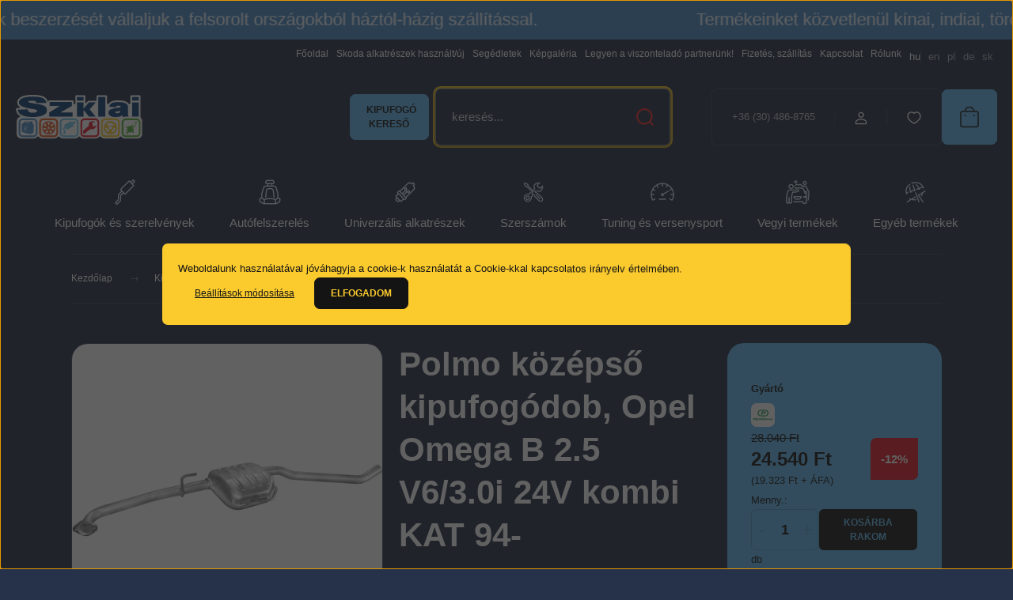

--- FILE ---
content_type: text/html; charset=UTF-8
request_url: https://sziklai.hu/kipufogo-kozep-opel-omega-b-25-v630i-24v-kombi-kat-94--13781
body_size: 43506
content:
<!DOCTYPE html>
<html lang="hu" dir="ltr">
<head>
    <title>Polmo középső kipufogódob, Opel Omega B 2.5 V6/3.0i 24V kombi KAT 94- Opel</title>
    <meta charset="utf-8">
    <meta name="description" content="OPEL OMEGA B 2.5	KOMBI	/1994 - 9/2000	2498ccm, 123kW	168	2.5i V6
OPEL OMEGA B 3.0	KOMBI	/1994 - 2/2001	2962ccm, 152kW	208	3.0i V6
OPEL OMEGA B 3.2	KOMBI	/2001 -…">
    <meta name="robots" content="index, follow">
    <link rel="image_src" href="https://sziklaishop.cdn.shoprenter.hu/custom/sziklaishop/image/data//product/132119/main.jpg.webp?lastmod=1720125428.1768297722">
    <meta property="og:title" content="Polmo középső kipufogódob, Opel Omega B 2.5 V6/3.0i 24V kombi KAT 94-" />
    <meta property="og:type" content="product" />
    <meta property="og:url" content="https://sziklai.hu/kipufogo-kozep-opel-omega-b-25-v630i-24v-kombi-kat-94--13781" />
    <meta property="og:image" content="https://sziklaishop.cdn.shoprenter.hu/custom/sziklaishop/image/cache/w955h500q100//product/132119/main.jpg.webp?lastmod=1720125428.1768297722" />
    <meta property="og:description" content="OPEL OMEGA B 2.5KOMBI/1994 - 9/20002498ccm, 123kW1682.5i V6OPEL OMEGA B 3.0KOMBI/1994 - 2/20012962ccm, 152kW2083.0i V6OPEL OMEGA B 3.2KOMBI/2001 - 7/20033175ccm, 160kW2183.2i V6" />
    <link href="https://sziklaishop.cdn.shoprenter.hu/custom/sziklaishop/image/data/banner/szikla-logo-tr.png?lastmod=1622723402.1768297722" rel="icon" />
    <link href="https://sziklaishop.cdn.shoprenter.hu/custom/sziklaishop/image/data/banner/szikla-logo-tr.png?lastmod=1622723402.1768297722" rel="apple-touch-icon" />
    <base href="https://sziklai.hu:443" />

    <meta name="viewport" content="width=device-width, initial-scale=1">
            <style>
            :root {

--global-color: #63baf0;
--bs-body-bg: #263249;
--highlight-color: #fbcb2e;
--price-special-color: #e11829;

--corner_10: 7px;
--corner_30: calc(var(--corner_10) * 3);
--corner_50: calc(var(--corner_10) * 5);


    
                        --text-on-primary: rgb(20,20,20);
            --rgb-text-on-primary: 20,20,20;
                            --tick-on-primary: url("data:image/svg+xml,%3csvg xmlns='http://www.w3.org/2000/svg' viewBox='0 0 20 20'%3e%3cpath fill='none' stroke='%23141414' stroke-linecap='round' stroke-linejoin='round' stroke-width='3' d='m6 10 3 3 6-6'/%3e%3c/svg%3e");
                                        --select-arrow-on-primary: url("data:image/svg+xml,%3Csvg xmlns='http://www.w3.org/2000/svg' viewBox='0 0 16 16'%3E%3Cpath fill='none' opacity='0.5' stroke='%23141414' stroke-linecap='round' stroke-linejoin='round' stroke-width='2' d='m2 5 6 6 6-6'/%3E%3C/svg%3E");
                                        --radio-on-primary: url("data:image/svg+xml,%3Csvg xmlns='http://www.w3.org/2000/svg' viewBox='-4 -4 8 8'%3E%3Ccircle r='2' fill='%23141414'/%3E%3C/svg%3E");
                        
                        --text-on-body-bg: rgb(255,255,255);
            --rgb-text-on-body-bg: 255,255,255;
                            --tick-on-body-bg: url("data:image/svg+xml,%3csvg xmlns='http://www.w3.org/2000/svg' viewBox='0 0 20 20'%3e%3cpath fill='none' stroke='%23FFFFFF' stroke-linecap='round' stroke-linejoin='round' stroke-width='3' d='m6 10 3 3 6-6'/%3e%3c/svg%3e");
                                        --select-arrow-on-body-bg: url("data:image/svg+xml,%3Csvg xmlns='http://www.w3.org/2000/svg' viewBox='0 0 16 16'%3E%3Cpath fill='none' opacity='0.5' stroke='%23FFFFFF' stroke-linecap='round' stroke-linejoin='round' stroke-width='2' d='m2 5 6 6 6-6'/%3E%3C/svg%3E");
                                        --radio-on-body-bg: url("data:image/svg+xml,%3Csvg xmlns='http://www.w3.org/2000/svg' viewBox='-4 -4 8 8'%3E%3Ccircle r='2' fill='%23FFFFFF'/%3E%3C/svg%3E");
                        
                        --text-on-highlight: rgb(20,20,20);
            --rgb-text-on-highlight: 20,20,20;
                            --tick-on-highlight: url("data:image/svg+xml,%3csvg xmlns='http://www.w3.org/2000/svg' viewBox='0 0 20 20'%3e%3cpath fill='none' stroke='%23141414' stroke-linecap='round' stroke-linejoin='round' stroke-width='3' d='m6 10 3 3 6-6'/%3e%3c/svg%3e");
                                                
                        --text-on-price_special: rgb(255,255,255);
            --rgb-text-on-price_special: 255,255,255;
                                                
}        </style>
        <link rel="preconnect" href="https://fonts.gstatic.com" />
<link rel="preload" as="style" href="https://fonts.googleapis.com/css2?family=Playfair+Display:ital,wght@0,400..900;1,400..900&family=Poppins:ital,wght@0,400;0,600;0,700;1,400;1,600;1,700&display=swap" />
<link rel="stylesheet" href="https://fonts.googleapis.com/css2?family=Playfair+Display:ital,wght@0,400..900;1,400..900&family=Poppins:ital,wght@0,400;0,600;0,700;1,400;1,600;1,700&display=swap" media="print" onload="this.media='all'" />
<noscript>
    <link rel="stylesheet" href="https://fonts.googleapis.com/css2?family=Playfair+Display:ital,wght@0,400..900;1,400..900&family=Poppins:ital,wght@0,400;0,600;0,700;1,400;1,600;1,700&display=swap" />
</noscript>        <link rel="stylesheet" href="https://sziklaishop.cdn.shoprenter.hu/catalog/view/theme/budapest_fitness/minified/template/assets/base.css?v=1750323653.1768349020.sziklaishop">
        <link rel="stylesheet" href="https://sziklaishop.cdn.shoprenter.hu/catalog/view/theme/budapest_fitness/minified/template/assets/component-slick.css?v=1711983033.1768349020.sziklaishop">
        <link rel="stylesheet" href="https://sziklaishop.cdn.shoprenter.hu/catalog/view/theme/budapest_fitness/minified/template/assets/product-card.css?v=1750323121.1768349020.sziklaishop">
        <style>
            *,
            *::before,
            *::after {
                box-sizing: border-box;
            }

            h1, .h1 {
                font-weight: 900;
                font-size: 1.5625rem;
            }
            @media (min-width: 1200px) {
                h1, .h1 {
                    font-size: 2.625rem;
                }
            }
        </style>
                    <style>.edit-link {position: absolute;top: 0;right: 0;opacity: 0;width: 30px;height: 30px;font-size: 16px;color: #111111 !important;display: flex;justify-content: center;align-items: center;border: 1px solid rgba(0, 0, 0, 0.8);transition: none;background: rgba(255, 255, 255, 0.5);z-index: 1030;pointer-events: all;}.module-editable {position: relative;}.page-head-title:hover > .edit-link, .module-editable:hover > .edit-link, .product-card:hover .edit-link {opacity: 1;}.page-head-title:hover > .edit-link:hover, .module-editable:hover > .edit-link:hover, .product-card:hover .edit-link:hover {background: rgba(255, 255, 255, 1);}</style>
                                    
                <link href="https://sziklai.hu/kipufogo-kozep-opel-omega-b-25-v630i-24v-kombi-kat-94--13781" rel="canonical">
    

        <script>
        window.nonProductQuality = 100;
    </script>
    <script src="https://sziklaishop.cdn.shoprenter.hu/catalog/view/javascript/vendor/jquery/3.7.1/js/jquery.min.js?v=1706895543"></script>

                
        <!-- Header JavaScript codes -->
            <link rel="preload" href="https://sziklaishop.cdn.shoprenter.hu/web/compiled/js/base.js?v=1768312391" as="script" />
        <script src="https://sziklaishop.cdn.shoprenter.hu/web/compiled/js/base.js?v=1768312391" defer></script>
                    <link rel="preload" href="https://sziklaishop.cdn.shoprenter.hu/web/compiled/js/fragment_loader.js?v=1768312391" as="script" />
        <script src="https://sziklaishop.cdn.shoprenter.hu/web/compiled/js/fragment_loader.js?v=1768312391" defer></script>
                    <link rel="preload" href="https://sziklaishop.cdn.shoprenter.hu/web/compiled/js/nanobar.js?v=1768312391" as="script" />
        <script src="https://sziklaishop.cdn.shoprenter.hu/web/compiled/js/nanobar.js?v=1768312391" defer></script>
                    <!-- Header jQuery onLoad scripts -->
    <script>var BASEURL='https://sziklai.hu';Currency={"symbol_left":"","symbol_right":" Ft","decimal_place":0,"decimal_point":",","thousand_point":".","currency":"HUF","value":1};var ShopRenter=ShopRenter||{};ShopRenter.product={"id":13781,"sku":"K17.236ALU-POL","currency":"HUF","unitName":"db","price":24540,"name":"Polmo k\u00f6z\u00e9ps\u0151 kipufog\u00f3dob, Opel Omega B 2.5 V6\/3.0i 24V kombi KAT 94-","brand":"Polmo","currentVariant":{"Gy\u00e1rt\u00f3":"Polmo"},"parent":{"id":13781,"sku":"K17.236ALU-POL","unitName":"db","price":24540,"name":"Polmo k\u00f6z\u00e9ps\u0151 kipufog\u00f3dob, Opel Omega B 2.5 V6\/3.0i 24V kombi KAT 94-"}};$(document).ready(function(){});window.addEventListener('load',function(){});</script><script src="https://sziklaishop.cdn.shoprenter.hu/web/compiled/js/vue/manifest.bundle.js?v=1768312388"></script><script>var ShopRenter=ShopRenter||{};ShopRenter.onCartUpdate=function(callable){document.addEventListener('cartChanged',callable)};ShopRenter.onItemAdd=function(callable){document.addEventListener('AddToCart',callable)};ShopRenter.onItemDelete=function(callable){document.addEventListener('deleteCart',callable)};ShopRenter.onSearchResultViewed=function(callable){document.addEventListener('AuroraSearchResultViewed',callable)};ShopRenter.onSubscribedForNewsletter=function(callable){document.addEventListener('AuroraSubscribedForNewsletter',callable)};ShopRenter.onCheckoutInitiated=function(callable){document.addEventListener('AuroraCheckoutInitiated',callable)};ShopRenter.onCheckoutShippingInfoAdded=function(callable){document.addEventListener('AuroraCheckoutShippingInfoAdded',callable)};ShopRenter.onCheckoutPaymentInfoAdded=function(callable){document.addEventListener('AuroraCheckoutPaymentInfoAdded',callable)};ShopRenter.onCheckoutOrderConfirmed=function(callable){document.addEventListener('AuroraCheckoutOrderConfirmed',callable)};ShopRenter.onCheckoutOrderPaid=function(callable){document.addEventListener('AuroraOrderPaid',callable)};ShopRenter.onCheckoutOrderPaidUnsuccessful=function(callable){document.addEventListener('AuroraOrderPaidUnsuccessful',callable)};ShopRenter.onProductPageViewed=function(callable){document.addEventListener('AuroraProductPageViewed',callable)};ShopRenter.onMarketingConsentChanged=function(callable){document.addEventListener('AuroraMarketingConsentChanged',callable)};ShopRenter.onCustomerRegistered=function(callable){document.addEventListener('AuroraCustomerRegistered',callable)};ShopRenter.onCustomerLoggedIn=function(callable){document.addEventListener('AuroraCustomerLoggedIn',callable)};ShopRenter.onCustomerUpdated=function(callable){document.addEventListener('AuroraCustomerUpdated',callable)};ShopRenter.onCartPageViewed=function(callable){document.addEventListener('AuroraCartPageViewed',callable)};ShopRenter.customer={"userId":0,"userClientIP":"3.135.63.189","userGroupId":8,"customerGroupTaxMode":"gross","customerGroupPriceMode":"gross_net_tax","email":"","phoneNumber":"","name":{"firstName":"","lastName":""}};ShopRenter.theme={"name":"budapest_fitness","family":"budapest","parent":""};ShopRenter.shop={"name":"sziklaishop","locale":"hu","currency":{"code":"HUF","rate":1},"domain":"sziklaishop.myshoprenter.hu"};ShopRenter.page={"route":"product\/product","queryString":"kipufogo-kozep-opel-omega-b-25-v630i-24v-kombi-kat-94--13781"};ShopRenter.formSubmit=function(form,callback){callback();};let loadedAsyncScriptCount=0;function asyncScriptLoaded(position){loadedAsyncScriptCount++;if(position==='body'){if(document.querySelectorAll('.async-script-tag').length===loadedAsyncScriptCount){if(/complete|interactive|loaded/.test(document.readyState)){document.dispatchEvent(new CustomEvent('asyncScriptsLoaded',{}));}else{document.addEventListener('DOMContentLoaded',()=>{document.dispatchEvent(new CustomEvent('asyncScriptsLoaded',{}));});}}}}</script><script type="text/javascript"async class="async-script-tag"onload="asyncScriptLoaded('header')"src="https://static2.rapidsearch.dev/resultpage.js?shop=sziklaishop.shoprenter.hu"></script><script type="text/javascript"src="https://sziklaishop.cdn.shoprenter.hu/web/compiled/js/vue/customerEventDispatcher.bundle.js?v=1768312388"></script><!--Custom header scripts--><script id="barat_hud_sr_script">if(document.getElementById("fbarat")===null){var hst=document.createElement("script");hst.src="//admin.fogyasztobarat.hu/h-api.js";hst.type="text/javascript";hst.setAttribute("data-id","B90WAC66");hst.setAttribute("id","fbarat");var hs=document.getElementById("barat_hud_sr_script");hs.parentNode.insertBefore(hst,hs);}</script>                <script>window["bp"]=window["bp"]||function(){(window["bp"].q=window["bp"].q||[]).push(arguments);};window["bp"].l=1*new Date();scriptElement=document.createElement("script");firstScript=document.getElementsByTagName("script")[0];scriptElement.async=true;scriptElement.src='https://pixel.barion.com/bp.js';firstScript.parentNode.insertBefore(scriptElement,firstScript);window['barion_pixel_id']=' BP-MY0yoDRLKp-5B';bp('init','addBarionPixelId',' BP-MY0yoDRLKp-5B');</script><noscript>
    <img height="1" width="1" style="display:none" alt="Barion Pixel" src="https://pixel.barion.com/a.gif?ba_pixel_id=' BP-MY0yoDRLKp-5B'&ev=contentView&noscript=1">
</noscript>

            
            <script>window.dataLayer=window.dataLayer||[];function gtag(){dataLayer.push(arguments)};var ShopRenter=ShopRenter||{};ShopRenter.config=ShopRenter.config||{};ShopRenter.config.googleConsentModeDefaultValue="denied";</script>                        <script type="text/javascript" src="https://sziklaishop.cdn.shoprenter.hu/web/compiled/js/vue/googleConsentMode.bundle.js?v=1768312388"></script>

            
            
            <!-- Global site tag (gtag.js) - Google Ads: 609753474 -->

<script async src="https://www.googletagmanager.com/gtag/js?id=AW-609753474"></script>

<script>

  window.dataLayer = window.dataLayer || [];

  function gtag(){dataLayer.push(arguments);}

  gtag('js', new Date());

 

  gtag('config', 'AW-609753474');

</script>
            
                <!--Global site tag(gtag.js)--><script async src="https://www.googletagmanager.com/gtag/js?id=G-4J9W0TH22J"></script><script>window.dataLayer=window.dataLayer||[];function gtag(){dataLayer.push(arguments);}
gtag('js',new Date());gtag('config','G-4J9W0TH22J');gtag('config','AW-356730785',{"allow_enhanced_conversions":true});</script>                                <script type="text/javascript" src="https://sziklaishop.cdn.shoprenter.hu/web/compiled/js/vue/GA4EventSender.bundle.js?v=1768312388"></script>

    
    
</head>
<body id="body" class="page-body product-page-body budapest_fitness-body" role="document">
<script>ShopRenter.theme.breakpoints={'xs':0,'sm':576,'md':768,'lg':992,'xl':1200,'xxl':1400}</script><div id="fb-root"></div><script>(function(d,s,id){var js,fjs=d.getElementsByTagName(s)[0];if(d.getElementById(id))return;js=d.createElement(s);js.id=id;js.src="//connect.facebook.net/hu_HU/sdk/xfbml.customerchat.js#xfbml=1&version=v2.12&autoLogAppEvents=1";fjs.parentNode.insertBefore(js,fjs);}(document,"script","facebook-jssdk"));</script>
                    

<!-- cached --><div class="nanobar-cookie-box nanobar position-fixed w-100 js-nanobar-first-login">
    <div class="container nanobar__container">
        <div class="row nanobar__container-row flex-column flex-sm-row align-items-center">
            <div class="nanobar__text col-12">
                                <div>Weboldalunk használatával jóváhagyja a cookie-k használatát a Cookie-kkal kapcsolatos irányelv értelmében.</div>
            </div>
            <div class="nanobar__buttons col-12">
                <button class="btn btn-link js-nanobar-settings-button">
                    Beállítások módosítása
                </button>
                <button class="btn btn-primary nanobar-btn js-nanobar-close-cookies" data-button-save-text="Beállítások mentése">
                    Elfogadom
                </button>
            </div>
        </div>
        <div class="nanobar__cookies js-nanobar-cookies flex-column flex-sm-row text-start" style="display: none;">
            <div class="form-check">
                <input class="form-check-input" type="checkbox" name="required_cookies" disabled checked />
                <label class="form-check-label">
                    Szükséges cookie-k
                    <div class="cookies-help-text">
                        Ezek a cookie-k segítenek abban, hogy a webáruház használható és működőképes legyen.
                    </div>
                </label>
            </div>
            <div class="form-check">
                <input id="marketing_cookies" class="form-check-input js-nanobar-marketing-cookies" type="checkbox" name="marketing_cookies"
                     checked />
                <label class="form-check-label" for="marketing_cookies" >
                    Marketing cookie-k
                    <div class="cookies-help-text">
                        Ezeket a cookie-k segítenek abban, hogy az Ön érdeklődési körének megfelelő reklámokat és termékeket jelenítsük meg a webáruházban.
                    </div>
                </label>
            </div>
        </div>
    </div>
</div>

<script>
    (function ($) {
        $(document).ready(function () {
            new AuroraNanobar.FirstLogNanobarCheckbox(jQuery('.js-nanobar-first-login'), 'modal');
        });
    })(jQuery);
</script>
<!-- /cached -->
<!-- cached --><div class="nanobar position-fixed js-nanobar-free-shipping">
    <div class="container nanobar__container d-flex align-items-center justify-content-between">
        <div class="nanobar-text" style="font-weight: bold;"></div>
        <button type="button" class="btn btn-primary js-nanobar-close" aria-label="Close">
            <span aria-hidden="true">&times;</span>
        </button>
    </div>
</div>

<script>$(document).ready(function(){document.nanobarInstance=new AuroraNanobar.FreeShippingNanobar($('.js-nanobar-free-shipping'),'modal','0','','1');});</script><!-- /cached -->
        
                    <div class="layout-wrapper">
                                                            <div id="section-header" class="section-wrapper ">
    
    <!-- FÉNYÚJSÁG
<div style="background-color:darkred; color:white; text-align:center;"><b>Budapesti Nagykereskedésünk 2025. December 22 és 2026. Január 04 között leltár miatt zárva tart. Ez idő alatt beérkező rendeléseket 2026. január 05-től kezdjük feldolgozni. <br></brAki>Aki karácsony előtt meg szeretné kapni a rendelését, javasoljuk, hogy December 14-ig adja le a rendelését!
</div>
<!-- FÉNYÚJSÁG -->
  <style>
    .marquee-container {
      width: 100%;
      overflow: hidden;
      background-color: #4d8dca;
      color: #fff;
      padding: 5px 0;
      font-family: Arial, sans-serif;
      box-shadow: 0 0 5px rgba(0,0,0,0.5);
      position: relative;
    }

    .marquee-wrapper {
      display: flex;
      width: max-content;
      animation: scroll-left 12s linear infinite; /* Gyorsabb animáció */
    }

    .marquee-text {
      white-space: nowrap;
      font-size: 1.4rem;
      padding-right: 200px; /* Nagyobb távolság a szövegek között */
    }

    @keyframes scroll-left {
      0% { transform: translateX(0); }
      100% { transform: translateX(-50%); }
    }
  </style>
<body>

  <div class="marquee-container">
    <div class="marquee-wrapper">
      <div class="marquee-text">
        Termékeinket közvetlenül kínai, indiai, török, lengyel gyártóktól szerezzük be. Igény szerint bármilyen termék beszerzését vállaljuk a felsorolt országokból háztól-házig szállítással.
      </div>
      <div class="marquee-text">
        Termékeinket közvetlenül kínai, indiai, török, lengyel gyártóktól szerezzük be. Igény szerint bármilyen termék beszerzését vállaljuk a felsorolt országokból háztól-házig szállítással.
      </div>
    </div>
  </div>

    
    <link rel="stylesheet" href="https://sziklaishop.cdn.shoprenter.hu/catalog/view/theme/budapest_fitness/minified/template/assets/header.css?v=1726589168.1768349020.sziklaishop" media="print" onload="this.media='all'">
    <div class="header">
        
        <div class="header-top d-none d-lg-flex">
            <div class="container-wide header-top-row">
                    <!-- cached -->
<ul class="list-unstyled headermenu-list">
                <li class="headermenu-list__item nav-item">
            <a
                href="https://sziklai.hu"
                target="_self"
                class="nav-link"
                title="Főoldal"
            >
                Főoldal
            </a>
                    </li>
            <li class="headermenu-list__item nav-item">
            <a
                href="https://sziklai.hu/skoda-alkatreszek-hasznaltuj-60"
                target="_self"
                class="nav-link"
                title="Skoda alkatrészek használt/új"
            >
                Skoda alkatrészek használt/új
            </a>
                    </li>
            <li class="headermenu-list__item nav-item">
            <a
                href="https://sziklai.hu/segedletek-6"
                target="_self"
                class="nav-link"
                title="Segédletek"
            >
                Segédletek
            </a>
                    </li>
            <li class="headermenu-list__item nav-item">
            <a
                href="https://sziklai.hu/frankfurt-2024-97"
                target="_self"
                class="nav-link"
                title="Képgaléria"
            >
                Képgaléria
            </a>
                    </li>
            <li class="headermenu-list__item nav-item">
            <a
                href="https://sziklai.hu/autofelszereles-kipufogo-autotuning-alkatreszek-viszonteladoknak"
                target="_self"
                class="nav-link"
                title="Legyen a viszonteladó partnerünk!"
            >
                Legyen a viszonteladó partnerünk!
            </a>
                    </li>
            <li class="headermenu-list__item nav-item">
            <a
                href="https://sziklai.hu/fizetes-szallitas-34"
                target="_self"
                class="nav-link"
                title="Fizetés, szállítás"
            >
                Fizetés, szállítás
            </a>
                    </li>
            <li class="headermenu-list__item nav-item">
            <a
                href="https://sziklai.hu/index.php?route=information/contact"
                target="_self"
                class="nav-link"
                title="Kapcsolat"
            >
                Kapcsolat
            </a>
                    </li>
            <li class="headermenu-list__item nav-item">
            <a
                href="https://sziklai.hu/rolunk-51"
                target="_self"
                class="nav-link"
                title="Rólunk"
            >
                Rólunk
            </a>
                    </li>
    </ul>

    <!-- /cached -->
                    <!-- cached -->    <div id="module_languageselect_wrapper" class="module-languageselect-wrapper">
        <div
            id="languageselect"
            class="module content-module header-position hide-top languageselect-module">
                                                    <div class="module-body">
                            <form action="/" method="post" enctype="multipart/form-data" id="language-form">
                                            <div class="language-text active language-data" data-langcode="hu">
                    <span class="language-change language-code-name">hu</span>
                </div>
                                <div class="language-text language-data" data-langcode="en">
                    <span class="language-change language-code-name">en</span>
                </div>
                                <div class="language-text language-data" data-langcode="pl">
                    <span class="language-change language-code-name">pl</span>
                </div>
                                <div class="language-text language-data" data-langcode="de">
                    <span class="language-change language-code-name">de</span>
                </div>
                                <div class="language-text language-data" data-langcode="sk">
                    <span class="language-change language-code-name">sk</span>
                </div>
                                <input type="hidden" value="" name="language_code" />
                        <script>window.addEventListener('load',function(){$('.language-change').one('click',function(){var language_code=$(this).parent('.language-data').data('langcode');$('input[name="language_code"]').attr('value',language_code);$('#language-form').submit();});});</script>        </form>
        <style>
            .header-top .languageselect-module {
              margin-top: 5px;
            }
            #language-form {
                display: flex;
                gap: 10px;
            }
            .languageselect-select {
                padding-top: 2px;
                padding-bottom: 2px;
            }
            .languageselect-module {
                display: flex;
                align-items: center;
                gap: 15px;
            }
            .languageselect-module .module-head-title {
                margin: 0;
                font-size: .875rem;
            }
        </style>
                </div>
                    </div>
                    </div>
<!-- /cached -->
                    
            </div>
        </div>
        <div class="header-middle">
            <div class="container-wide header-middle-container">
                <div class="header-middle-row">
                                            <div id="js-mobile-navbar" class="d-flex d-lg-none">
                            <button id="js-hamburger-icon" class="d-flex-center btn btn-primary" aria-label="mobile menu">
                                <span class="hamburger-icon position-relative">
                                    <span class="hamburger-icon-line position-absolute line-1"></span>
                                    <span class="hamburger-icon-line position-absolute line-2"></span>
                                    <span class="hamburger-icon-line position-absolute line-3"></span>
                                </span>
                            </button>
                        </div>
                    


                        <a href="/" class="header-logo" title="Kezdőlap">
                                                            <img
    src='https://sziklaishop.cdn.shoprenter.hu/custom/sziklaishop/image/cache/w160h60q100/logos/Layer-with-bordered-white-bg-2.svg?lastmod=0.1768297722'

    
            width="160"
    
            height="60"
    
            class="header-logo-img"
    
    
    alt="sziklai.hu"

    
    />

                                                    </a>
					
                        <div class="header-navbar-search">
                                                            <div class="dropdown search-module d-flex header-navbar-top-right-item">
																									<a class="button btn btn-primary" href="https://kipufogo.sziklai.hu/" bis_skin_checked="1" style="width:100px;font-size:12px;margin:auto;margin-right:2%;margin-left:2%">Kipufogó kereső</a>
                                    <div class="input-group">
                                        <input class="search-module__input form-control form-control-lg disableAutocomplete" type="text" placeholder="keresés..." value=""
                                               id="filter_keyword"
                                               onclick="this.value=(this.value==this.defaultValue)?'':this.value;"/>
                                        <span class="search-button-append d-flex position-absolute h-100">
                                            <button class="btn" type="button" onclick="moduleSearch();" aria-label="Keresés">
                                                <svg xmlns="http://www.w3.org/2000/svg" width="22" height="22" viewBox="0 0 22 22" fill="none">
    <path d="M21 21L16.9375 16.9375M10.3338 19.6675C5.17875 19.6675 1 15.4888 1 10.3338C1 5.17875 5.17875 1 10.3338 1C15.4888 1 19.6675 5.17875 19.6675 10.3338C19.6675 15.4888 15.4888 19.6675 10.3338 19.6675Z" stroke="currentColor" stroke-width="2" stroke-linecap="round" stroke-linejoin="round"/>
</svg>
                                            </button>
                                        </span>
                                    </div>
                                    <input type="hidden" id="filter_description" value="0"/>
                                    <input type="hidden" id="search_shopname" value="sziklaishop"/>
                                    <div id="results" class="dropdown-menu search-results"></div>
                                </div>
                                                    </div>

                    <div class="header-middle-right">
                        <div class="header-middle-right-wrapper d-flex align-items-center">
                                                    <a class="header-middle__phone d-none d-lg-block position-relative" href="tel:+36 (30) 486-8765">+36 (30) 486-8765</a>
                                                                                                            <div id="header-middle-login" class="header-middle-right-box d-none d-lg-flex position-relative">
                                    <ul class="list-unstyled login-list">
                                                                                    <li class="nav-item">
                                                <a class="nav-link header-middle-right-box-link" href="index.php?route=account/login" title="Belépés / Regisztráció">
                                                    <span class="header-user-icon">
                                                        <svg xmlns="http://www.w3.org/2000/svg" width="19" height="20" viewBox="0 0 19 20" fill="none">
    <path fill-rule="evenodd" clip-rule="evenodd" d="M11.9749 2.52513C13.3417 3.89197 13.3417 6.10804 11.9749 7.47488C10.6081 8.84172 8.39199 8.84172 7.02515 7.47488C5.65831 6.10804 5.65831 3.89197 7.02515 2.52513C8.39199 1.15829 10.6081 1.15829 11.9749 2.52513Z" stroke="currentColor" stroke-width="1.5" stroke-linecap="round" stroke-linejoin="round"/>
    <path fill-rule="evenodd" clip-rule="evenodd" d="M1.5 16.5V17.5C1.5 18.052 1.948 18.5 2.5 18.5H16.5C17.052 18.5 17.5 18.052 17.5 17.5V16.5C17.5 13.474 13.548 11.508 9.5 11.508C5.452 11.508 1.5 13.474 1.5 16.5Z" stroke="currentColor" stroke-width="1.5" stroke-linecap="round" stroke-linejoin="round"/>
</svg>
                                                    </span>
                                                </a>
                                            </li>
                                                                            </ul>
                                </div>
                                                    
                                                        <div id="header-middle-wishlist" class="header-middle-right-box d-none d-lg-flex position-relative">
                                <hx:include src="/_fragment?_path=_format%3Dhtml%26_locale%3Den%26_controller%3Dmodule%252Fwishlist&amp;_hash=2u8jmj5PoNu4C3fhq9vEJiEl4SUcH0RS4i%2FG8xNxFbs%3D"></hx:include>
                            </div>
                                                </div>
                        <div id="js-cart" class="header-middle-right-box position-relative">
                            <hx:include src="/_fragment?_path=_format%3Dhtml%26_locale%3Den%26_controller%3Dmodule%252Fcart&amp;_hash=VCKX%2BkKt%2FoNmvQdBa9Tlzg7t1WvxX%2Bc2%2BxlZ0xhWvIk%3D"></hx:include>
                        </div>
                    </div>
                </div>
            </div>
        </div>
        <div class="header-bottom d-none d-lg-block">
            <div class="container-wide">
                    <div id="module_category_wrapper" class="module-category-wrapper">
        <div
            id="category"
            class="module content-module header-position category-module">
                        <div class="module-body">
                            <div id="category-nav">
            


<ul class="list-unstyled category category-menu sf-menu sf-horizontal cached">
    <li id="cat_157" class="nav-item item category-list module-list parent even dropDownParent align-0">
    <a href="https://sziklai.hu/kipufogok-es-tartozekok-157" class="nav-link">
                                            <img
    src='https://sziklaishop.cdn.shoprenter.hu/custom/sziklaishop/image/cache/w32h32q100/category/piktogramok/icons8-exhaust-pipe-50.png.webp?lastmod=0.1768297722'

    
            width="32"
    
            height="32"
    
    
    
    alt=""

    
    />

                Kipufogók és szerelvények
    </a>
    <div class="children js-subtree-dropdown subtree-dropdown">
        <div style="width: 1100px; height: 420px" class="subtree-dropdown-inner">
            <style type="text/css">.dropdown-item img { 
    width: 26px; /* Ikon szélessége */ 
    height: 26px; /* Ikon magassága */ 
    margin-right: 10px; /* Távolság az ikon és a szöveg között */ 
  }
  .custom-dropdown-menu {
    margin-left: auto;
    margin-right: auto;
  }
</style>
<div class="row custom-dropdown-menu">
	<div class="col">
		<ul class="list-unstyled">
			<li class="dropdown-item"><a class="dropdown-link" href="/kipufogok-es-tartozekok-157/kipufogok-187">Kipufogók</a></li>
			<li class="dropdown-item"><a class="dropdown-link" href="/kipufogok-es-tartozekok-157/flexibilis-csovek-251">Flexibilis csövek</a></li>
			<li class="dropdown-item"><a class="dropdown-link" href="/kipufogok-es-tartozekok-157/hajlitott-ivek-252">Hajlított ívek</a></li>
			<li class="dropdown-item"><a class="dropdown-link" href="/kipufogok-es-tartozekok-157/kipufogogaz-gyorsito-253">Gázgyorsító dobok</a></li>
			<li class="dropdown-item"><a class="dropdown-link" href="/kipufogok-es-tartozekok-157/kipufogovegek-254">Kipufogóvégek</a></li>
			<li class="dropdown-item"><a class="dropdown-link" href="/kipufogok-es-tartozekok-157/univerzalis-kipufogodob-255">Univerzális kipufogódob</a></li>
			<li class="dropdown-item"><a class="dropdown-link" href="/kipufogok-es-tartozekok-157/sportkipufogok-256">Sportkipufogók</a></li>
			<li class="dropdown-item"><a class="dropdown-link" href="/kipufogok-es-tartozekok-157/katalizatorok-katalizatorbetetek-257">Katalizátorok, katalizátorbetétek</a></li>
			<!--
			<li class="dropdown-item"><a class="dropdown-link" href="/kipufogok-es-tartozekok-157/katalizatorok-katalizatorbetetek-257/katalizatorok-345">Univerzális katalizátorok</a></li>
			<li class="dropdown-item"><a class="dropdown-link" href="/kipufogok-es-tartozekok-157/katalizatorok-katalizatorbetetek-257/katalizatorbetet-344">Katalizátorbetétek</a></li>
			<li class="dropdown-item"><a class="dropdown-link" href="/kipufogok-es-tartozekok-157/katalizatorok-katalizatorbetetek-257/tipusazonos-katalizatorok-431">Típusazonos katalizátorok</a></li>
-->
			<li class="dropdown-item"><a class="dropdown-link" href="/kipufogok-es-tartozekok-157/szalcsovek-258">Szálcsövek</a></li>
			<li class="dropdown-item"><a class="dropdown-link" href="/kipufogok-es-tartozekok-157/szerelvenyek-259">Kipufogó szerelvények</a></li>
			<li class="dropdown-item"><a class="dropdown-link button btn btn-primary" href="https://kipufogo.sziklai.hu/">Kipufogó kereső</a></li>
		</ul>
	</div>

	<div class="col" style="border-left: 1px solid #ccc;padding-left: 25px">
		<ul class="list-unstyled">
			<li class="dropdown-item"><a class="dropdown-link" href="/kipufogok-es-tartozekok-157/kipufogok-187/alfa-romeo-158">
			<img alt="Alfa Romeo Icon" loading="lazy" src="https://sziklaishop.cdn.shoprenter.hu/custom/sziklaishop/image/cache/w26h26q100np1/car-logos/icons/ALFA-ROMEO020x.png?v=1751629671" style="width: 26px; height: 26px;" />Alfa Romeo </a></li>
			<li class="dropdown-item"><a class="dropdown-link" href="/kipufogok-es-tartozekok-157/kipufogok-187/audi-159">
			<img alt="Audi Icon" loading="lazy" src="https://sziklaishop.cdn.shoprenter.hu/custom/sziklaishop/image/cache/w26h26q100np1/car-logos/icons/AUDI020x.png?v=1751629671" style="width: 26px; height: 26px;" />Audi </a></li>
			<li class="dropdown-item"><a class="dropdown-link" href="/kipufogok-es-tartozekok-157/kipufogok-187/bmw-160">
			<img alt="BMW Icon" loading="lazy" src="https://sziklaishop.cdn.shoprenter.hu/custom/sziklaishop/image/cache/w26h26q100np1/car-logos/icons/BMW020x.png?v=1751629671" style="width: 26px; height: 26px;" />BMW </a></li>
			<li class="dropdown-item"><a class="dropdown-link" href="/kipufogok-es-tartozekok-157/kipufogok-187/chevrolet-161">
			<img alt="Chevrolet Icon" loading="lazy" src="https://sziklaishop.cdn.shoprenter.hu/custom/sziklaishop/image/cache/w26h26q100np1/car-logos/icons/CHEVROLET020x.png?v=1751629671" style="width: 26px; height: 26px;" />Chevrolet</a></li>
			<li class="dropdown-item"><a class="dropdown-link" href="/kipufogok-es-tartozekok-157/kipufogok-187/chrysler-162">
			<img alt="Chrysler Icon" loading="lazy" src="https://sziklaishop.cdn.shoprenter.hu/custom/sziklaishop/image/cache/w26h26q100np1/car-logos/icons/CHRYSLER020x.png?v=1751629671" style="width: 26px; height: 26px;" />Chrysler</a></li>
			<li class="dropdown-item"><a class="dropdown-link" href="/kipufogok-es-tartozekok-157/kipufogok-187/citroen-163">
			<img alt="Citroen Icon" src="https://sziklaishop.cdn.shoprenter.hu/custom/sziklaishop/image/cache/w26h26q100np1/car-logos/icons/CITROEN020x.png?v=1751629671" style="width: 26px; height: 26px;" />Citroen</a></li>
			<li class="dropdown-item"><a class="dropdown-link" href="/kipufogok-es-tartozekok-157/kipufogok-187/dacia-190">
			<img alt="Dacia Icon" src="https://sziklaishop.cdn.shoprenter.hu/custom/sziklaishop/image/cache/w26h26q100np1/car-logos/icons/DACIA020x.png?v=1751629671" style="width: 26px; height: 26px;" />Dacia</a></li>
			<li class="dropdown-item"><a class="dropdown-link" href="/kipufogok-es-tartozekok-157/kipufogok-187/daewoo-164">
			<img alt="Daewoo Icon" src="https://sziklaishop.cdn.shoprenter.hu/custom/sziklaishop/image/cache/w26h26q100np1/car-logos/icons/DAEWOO020x.png?v=1751629671" style="width: 26px; height: 26px;" />Daewoo</a></li>
			<li class="dropdown-item"><a class="dropdown-link" href="/kipufogok-es-tartozekok-157/kipufogok-187/fiat-188">
			<img alt="Fiat Icon" src="https://sziklaishop.cdn.shoprenter.hu/custom/sziklaishop/image/cache/w26h26q100np1/car-logos/icons/FIAT020x.png?v=1751629671" style="width: 26px; height: 26px;" />Fiat</a></li>
		</ul>
	</div>

	<div class="col">
		<ul class="list-unstyled">
			<li class="dropdown-item"><a class="dropdown-link" href="/kipufogok-es-tartozekok-157/kipufogok-187/ford-166">
			<img alt="Ford Icon" src="https://sziklaishop.cdn.shoprenter.hu/custom/sziklaishop/image/cache/w26h26q100np1/car-logos/icons/FORD020x.png?v=1751629671" style="width: 26px; height: 26px;" />Ford</a></li>
			<li class="dropdown-item"><a class="dropdown-link" href="/kipufogok-es-tartozekok-157/kipufogok-187/honda-167">
			<img alt="Honda Icon" src="https://sziklaishop.cdn.shoprenter.hu/custom/sziklaishop/image/cache/w26h26q100np1/car-logos/icons/HONDA020x.png?v=1751629671" style="width: 26px; height: 26px;" />Honda</a></li>
			<li class="dropdown-item"><a class="dropdown-link" href="/kipufogok-es-tartozekok-157/kipufogok-187/hyundai-168">
			<img alt="Hyundai Icon" src="https://sziklaishop.cdn.shoprenter.hu/custom/sziklaishop/image/cache/w26h26q100np1/car-logos/icons/HYUNDAI020x.png?v=1751629671" style="width: 26px; height: 26px;" />Hyundai</a></li>
			<li class="dropdown-item"><a class="dropdown-link" href="/kipufogok-es-tartozekok-157/kipufogok-187/iveco-170">
			<img alt="Iveco Icon" src="https://sziklaishop.cdn.shoprenter.hu/custom/sziklaishop/image/cache/w26h26q100np1/car-logos/icons/IVECO020x.png?v=1751629671" style="width: 26px; height: 26px;" />Iveco</a></li>
			<li class="dropdown-item"><a class="dropdown-link" href="/kipufogok-es-tartozekok-157/kipufogok-187/kia-171">
			<img alt="Kia Icon" src="https://sziklaishop.cdn.shoprenter.hu/custom/sziklaishop/image/cache/w26h26q100np1/car-logos/icons/KIA020x.png?v=1751629671" style="width: 26px; height: 26px;" />Kia</a></li>
			<li class="dropdown-item"><a class="dropdown-link" href="/kipufogok-es-tartozekok-157/kipufogok-187/lancia-189">
			<img alt="Lancia Icon" src="https://sziklaishop.cdn.shoprenter.hu/custom/sziklaishop/image/cache/w26h26q100np1/car-logos/icons/LANCIA020x.png?v=1751629671" style="width: 26px; height: 26px;" />Lancia</a></li>
			<li class="dropdown-item"><a class="dropdown-link" href="/kipufogok-es-tartozekok-157/kipufogok-187/land-rover-195">
			<img alt="Land Rover Icon" src="https://sziklaishop.cdn.shoprenter.hu/custom/sziklaishop/image/cache/w26h26q100np1/car-logos/icons/LAND-ROVER020x.png?v=1751629671" style="width: 26px; height: 26px;" />Land Rover</a></li>
			<li class="dropdown-item"><a class="dropdown-link" href="/kipufogok-es-tartozekok-157/kipufogok-187/lexus-430">
			<img alt="Lexus Icon" src="https://sziklaishop.cdn.shoprenter.hu/custom/sziklaishop/image/cache/w26h26q100np1/car-logos/icons/LEXUS020x.png?v=1751629671" style="width: 26px; height: 26px;" />Lexus</a></li>
			<li class="dropdown-item"><a class="dropdown-link" href="/kipufogok-es-tartozekok-157/kipufogok-187/mazda-173">
			<img alt="Mazda Icon" src="https://sziklaishop.cdn.shoprenter.hu/custom/sziklaishop/image/cache/w26h26q100np1/car-logos/icons/MAZDA020x.png?v=1751629671" style="width: 26px; height: 26px;" />Mazda</a></li>
		</ul>
	</div>

	<div class="col">
		<ul class="list-unstyled">
			<li class="dropdown-item"><a class="dropdown-link" href="/kipufogok-es-tartozekok-157/kipufogok-187/mini-183">
			<img alt="Mini Icon" src="https://sziklaishop.cdn.shoprenter.hu/custom/sziklaishop/image/cache/w26h26q100np1/car-logos/icons/MINI020x.png?v=1751629671" style="width: 26px; height: 26px;" />Mini</a></li>
			<li class="dropdown-item"><a class="dropdown-link" href="/kipufogok-es-tartozekok-157/kipufogok-187/mercedes-benz-174">
			<img alt="Mercedes-Benz Icon" src="https://sziklaishop.cdn.shoprenter.hu/custom/sziklaishop/image/cache/w26h26q100np1/car-logos/icons/MERCEDES020x.png?v=1751629671" style="width: 26px; height: 26px;" />Mercedes-Benz</a></li>
			<li class="dropdown-item"><a class="dropdown-link" href="/kipufogok-es-tartozekok-157/kipufogok-187/mitsubishi-175">
			<img alt="Mitsubishi Icon" src="https://sziklaishop.cdn.shoprenter.hu/custom/sziklaishop/image/cache/w26h26q100np1/car-logos/icons/MITSUBISHI020x.png?v=1751629671" style="width: 26px; height: 26px;" />Mitsubishi</a></li>
			<li class="dropdown-item"><a class="dropdown-link" href="/kipufogok-es-tartozekok-157/kipufogok-187/nissan-176">
			<img alt="Nissan Icon" src="https://sziklaishop.cdn.shoprenter.hu/custom/sziklaishop/image/cache/w26h26q100np1/car-logos/icons/NISSAN020x.png?v=1751629671" style="width: 26px; height: 26px;" />Nissan</a></li>
			<li class="dropdown-item"><a class="dropdown-link" href="/kipufogok-es-tartozekok-157/kipufogok-187/opel-177">
			<img alt="Opel Icon" src="https://sziklaishop.cdn.shoprenter.hu/custom/sziklaishop/image/cache/w26h26q100np1/car-logos/icons/OPEL020x.png?v=1751629671" style="width: 26px; height: 26px;" />Opel</a></li>
			<li class="dropdown-item"><a class="dropdown-link" href="/kipufogok-es-tartozekok-157/kipufogok-187/peugeot-178">
			<img alt="Peugeot Icon" src="https://sziklaishop.cdn.shoprenter.hu/custom/sziklaishop/image/cache/w26h26q100np1/car-logos/icons/PEUGEOT020x.png?v=1751629671" style="width: 26px; height: 26px;" />Peugeot</a></li>
			<li class="dropdown-item"><a class="dropdown-link" href="/kipufogok-es-tartozekok-157/kipufogok-187/renault-179">
			<img alt="Renault Icon" src="https://sziklaishop.cdn.shoprenter.hu/custom/sziklaishop/image/cache/w26h26q100np1/car-logos/icons/RENAULT020x.png?v=1751629671" style="width: 26px; height: 26px;" />Renault</a></li>
			<li class="dropdown-item"><a class="dropdown-link" href="/kipufogok-es-tartozekok-157/kipufogok-187/rover-180">
			<img alt="Rover Icon" src="https://sziklaishop.cdn.shoprenter.hu/custom/sziklaishop/image/cache/w26h26q100np1/car-logos/icons/ROVER020x.png?v=1751629671" style="width: 26px; height: 26px;" />Rover</a></li>
			<li class="dropdown-item"><a class="dropdown-link" href="/kipufogok-es-tartozekok-157/kipufogok-187/saab-429">
			<img alt="Saab Icon" src="https://sziklaishop.cdn.shoprenter.hu/custom/sziklaishop/image/cache/w26h26q100np1/car-logos/icons/SAAB020x.png?v=1751629671" style="width: 26px; height: 26px;" />Saab</a></li>
		</ul>
	</div>

	<div class="col">
		<ul class="list-unstyled">
			<li class="dropdown-item"><a class="dropdown-link" href="/kipufogok-es-tartozekok-157/kipufogok-187/seat-181">
			<img alt="Seat Icon" src="https://sziklaishop.cdn.shoprenter.hu/custom/sziklaishop/image/cache/w26h26q100np1/car-logos/icons/SEAT020x.png?v=1751629671" style="width: 26px; height: 26px;" />Seat</a></li>
			<li class="dropdown-item"><a class="dropdown-link" href="/kipufogok-es-tartozekok-157/kipufogok-187/skoda-182">
			<img alt="Skoda Icon" src="https://sziklaishop.cdn.shoprenter.hu/custom/sziklaishop/image/cache/w26h26q100np1/car-logos/icons/SKODA020x.png?v=1751629671" style="width: 26px; height: 26px;" />Skoda</a></li>
			<li class="dropdown-item"><a class="dropdown-link" href="/kipufogok-es-tartozekok-157/kipufogok-187/smart-193">
			<img alt="Smart Icon" src="https://sziklaishop.cdn.shoprenter.hu/custom/sziklaishop/image/cache/w26h26q100np1/car-logos/icons/SMART020x.png?v=1751629671" style="width: 26px; height: 26px;" />Smart</a></li>
			<li class="dropdown-item"><a class="dropdown-link" href="/kipufogok-es-tartozekok-157/kipufogok-187/subaru-192">
			<img alt="Subaru Icon" src="https://sziklaishop.cdn.shoprenter.hu/custom/sziklaishop/image/cache/w26h26q100np1/car-logos/icons/SUBARU020x.png?v=1751629671" style="width: 26px; height: 26px;" />Subaru</a></li>
			<li class="dropdown-item"><a class="dropdown-link" href="/kipufogok-es-tartozekok-157/kipufogok-187/suzuki-191">
			<img alt="Suzuki Icon" src="https://sziklaishop.cdn.shoprenter.hu/custom/sziklaishop/image/cache/w26h26q100np1/car-logos/icons/SUZUKI020x.png?v=1751629671" style="width: 26px; height: 26px;" />Suzuki</a></li>
			<li class="dropdown-item"><a class="dropdown-link" href="/kipufogok-es-tartozekok-157/kipufogok-187/toyota-184">
			<img alt="Toyota Icon" src="https://sziklaishop.cdn.shoprenter.hu/custom/sziklaishop/image/cache/w26h26q100np1/car-logos/icons/TOYOTA020x.png?v=1751629671" style="width: 26px; height: 26px;" />Toyota</a></li>
			<li class="dropdown-item"><a class="dropdown-link" href="/kipufogok-es-tartozekok-157/kipufogok-187/volskwagen-185">
			<img alt="Volkswagen Icon" src="https://sziklaishop.cdn.shoprenter.hu/custom/sziklaishop/image/cache/w26h26q100np1/car-logos/icons/VOLKSWAGEN020x.png?v=1751629671" style="width: 26px; height: 26px;" />Volskwagen</a></li>
			<li class="dropdown-item"><a class="dropdown-link" href="/kipufogok-es-tartozekok-157/kipufogok-187/volvo-186">
			<img alt="Volvo Icon" src="https://sziklaishop.cdn.shoprenter.hu/custom/sziklaishop/image/cache/w26h26q100np1/car-logos/icons/VOLVO020x.png?v=1751629671" style="width: 26px; height: 26px;" />Volvo</a></li>
		</ul>
	</div>
</div>
        </div>
    </div>
</li><li id="cat_277" class="nav-item item category-list module-list parent odd">
    <a href="https://sziklai.hu/autofelszereles-277" class="nav-link">
                                            <img
    src='https://sziklaishop.cdn.shoprenter.hu/custom/sziklaishop/image/cache/w32h32q100/category/piktogramok/icons8-car-seat-50.png.webp?lastmod=0.1768297722'

    
            width="32"
    
            height="32"
    
    
    
    alt=""

    
    />

                Autófelszerelés
    </a>
            <ul class="list-unstyled flex-column children"><li id="cat_196" class="nav-item item category-list module-list parent even">
    <a href="https://sziklai.hu/autofelszereles-277/disztarcsak-196" class="nav-link">
                Dísztárcsák és tartozékok
    </a>
            <ul class="list-unstyled flex-column children"><li id="cat_197" class="nav-item item category-list module-list even">
    <a href="https://sziklai.hu/autofelszereles-277/disztarcsak-196/12-coll-197" class="nav-link">
                12 coll
    </a>
    </li><li id="cat_198" class="nav-item item category-list module-list odd">
    <a href="https://sziklai.hu/autofelszereles-277/disztarcsak-196/13-coll-198" class="nav-link">
                13 coll
    </a>
    </li><li id="cat_199" class="nav-item item category-list module-list even">
    <a href="https://sziklai.hu/autofelszereles-277/disztarcsak-196/14-coll-199" class="nav-link">
                14 coll
    </a>
    </li><li id="cat_200" class="nav-item item category-list module-list odd">
    <a href="https://sziklai.hu/autofelszereles-277/disztarcsak-196/15-coll-200" class="nav-link">
                15 coll
    </a>
    </li><li id="cat_201" class="nav-item item category-list module-list even">
    <a href="https://sziklai.hu/autofelszereles-277/disztarcsak-196/16-coll-201" class="nav-link">
                16 coll
    </a>
    </li><li id="cat_202" class="nav-item item category-list module-list odd">
    <a href="https://sziklai.hu/autofelszereles-277/disztarcsak-196/17-coll-202" class="nav-link">
                17 coll
    </a>
    </li><li id="cat_295" class="nav-item item category-list module-list even">
    <a href="https://sziklai.hu/autofelszereles-277/disztarcsak-196/diszkupakok-295" class="nav-link">
                Díszkupakok
    </a>
    </li></ul>
    </li><li id="cat_203" class="nav-item item category-list module-list parent odd">
    <a href="https://sziklai.hu/autofelszereles-277/kulso-felszereles-203" class="nav-link">
                Külső felszerelés
    </a>
            <ul class="list-unstyled flex-column children"><li id="cat_225" class="nav-item item category-list module-list parent even">
    <a href="https://sziklai.hu/autofelszereles-277/kulso-felszereles-203/ablaktorlok-225" class="nav-link">
                Ablaktörlők
    </a>
            <ul class="list-unstyled flex-column children"><li id="cat_226" class="nav-item item category-list module-list even">
    <a href="https://sziklai.hu/autofelszereles-277/kulso-felszereles-203/ablaktorlok-225/tipusazonos-hatso-226" class="nav-link">
                Típusazonos, hátsó
    </a>
    </li><li id="cat_227" class="nav-item item category-list module-list odd">
    <a href="https://sziklai.hu/autofelszereles-277/kulso-felszereles-203/ablaktorlok-225/univerzalis-lapatok-227" class="nav-link">
                Univerzális lapátok
    </a>
    </li></ul>
    </li><li id="cat_228" class="nav-item item category-list module-list odd">
    <a href="https://sziklai.hu/autofelszereles-277/kulso-felszereles-203/ajtoelvedok-228" class="nav-link">
                Ajtóélvédők
    </a>
    </li><li id="cat_229" class="nav-item item category-list module-list even">
    <a href="https://sziklai.hu/autofelszereles-277/kulso-felszereles-203/antennak-es-tartozekok-229" class="nav-link">
                Antennák és tartozékok
    </a>
    </li><li id="cat_230" class="nav-item item category-list module-list odd">
    <a href="https://sziklai.hu/autofelszereles-277/kulso-felszereles-203/dekoracio-230" class="nav-link">
                Dekoráció
    </a>
    </li><li id="cat_232" class="nav-item item category-list module-list even">
    <a href="https://sziklai.hu/autofelszereles-277/kulso-felszereles-203/kerekcsavarok-anyak-232" class="nav-link">
                Kerék csavarok
    </a>
    </li><li id="cat_233" class="nav-item item category-list module-list odd">
    <a href="https://sziklai.hu/autofelszereles-277/kulso-felszereles-203/legterelo-233" class="nav-link">
                Légterelő
    </a>
    </li><li id="cat_234" class="nav-item item category-list module-list even">
    <a href="https://sziklai.hu/autofelszereles-277/kulso-felszereles-203/rendszamtabla-tartok-234" class="nav-link">
                Rendszámtábla tartók
    </a>
    </li><li id="cat_235" class="nav-item item category-list module-list odd">
    <a href="https://sziklai.hu/autofelszereles-277/kulso-felszereles-203/sarfogok-235" class="nav-link">
                Sárfogók
    </a>
    </li><li id="cat_236" class="nav-item item category-list module-list even">
    <a href="https://sziklai.hu/autofelszereles-277/kulso-felszereles-203/takaroponyvak-236" class="nav-link">
                Takaróponyvák
    </a>
    </li><li id="cat_237" class="nav-item item category-list module-list odd">
    <a href="https://sziklai.hu/autofelszereles-277/kulso-felszereles-203/tanksapkak-237" class="nav-link">
                Tanksapkák
    </a>
    </li><li id="cat_239" class="nav-item item category-list module-list parent even">
    <a href="https://sziklai.hu/autofelszereles-277/kulso-felszereles-203/tukrok-239" class="nav-link">
                Tükrök
    </a>
            <ul class="list-unstyled flex-column children"><li id="cat_240" class="nav-item item category-list module-list even">
    <a href="https://sziklai.hu/autofelszereles-277/kulso-felszereles-203/tukrok-239/holtter-tukrok-240" class="nav-link">
                Holttér tükrök
    </a>
    </li><li id="cat_241" class="nav-item item category-list module-list odd">
    <a href="https://sziklai.hu/autofelszereles-277/kulso-felszereles-203/tukrok-239/kiegeszito-tukrok-241" class="nav-link">
                Kiegészítő tükrök
    </a>
    </li></ul>
    </li><li id="cat_242" class="nav-item item category-list module-list odd">
    <a href="https://sziklai.hu/autofelszereles-277/kulso-felszereles-203/egyeb-kulso-felszereles-242" class="nav-link">
                Egyéb külső felszerelés
    </a>
    </li><li id="cat_243" class="nav-item item category-list module-list parent even">
    <a href="https://sziklai.hu/autofelszereles-277/kulso-felszereles-203/grayston-termekek-243" class="nav-link">
                Grayston termékek
    </a>
            <ul class="list-unstyled flex-column children"><li id="cat_244" class="nav-item item category-list module-list even">
    <a href="https://sziklai.hu/autofelszereles-277/kulso-felszereles-203/grayston-termekek-243/aramtalanitok-244" class="nav-link">
                Áramtalanítók
    </a>
    </li><li id="cat_245" class="nav-item item category-list module-list odd">
    <a href="https://sziklai.hu/autofelszereles-277/kulso-felszereles-203/grayston-termekek-243/biztonsagi-ov-elemek-245" class="nav-link">
                Biztonsági öv elemek
    </a>
    </li><li id="cat_246" class="nav-item item category-list module-list even">
    <a href="https://sziklai.hu/autofelszereles-277/kulso-felszereles-203/grayston-termekek-243/kapcsolok-gombok-lampak-246" class="nav-link">
                Kapcsolók, gombok, lámpák
    </a>
    </li><li id="cat_249" class="nav-item item category-list module-list odd">
    <a href="https://sziklai.hu/autofelszereles-277/kulso-felszereles-203/grayston-termekek-243/lefogatok-lefogato-szettek-249" class="nav-link">
                Lefogatók, lefogató szettek
    </a>
    </li><li id="cat_250" class="nav-item item category-list module-list even">
    <a href="https://sziklai.hu/autofelszereles-277/kulso-felszereles-203/grayston-termekek-243/egyeb-kellekek-250" class="nav-link">
                Egyéb kellékek
    </a>
    </li></ul>
    </li></ul>
    </li><li id="cat_204" class="nav-item item category-list module-list parent even">
    <a href="https://sziklai.hu/autofelszereles-277/belso-felszereles-204" class="nav-link">
                Belső felszerelés
    </a>
            <ul class="list-unstyled flex-column children"><li id="cat_205" class="nav-item item category-list module-list even">
    <a href="https://sziklai.hu/autofelszereles-277/belso-felszereles-204/autos-ventilatorok-205" class="nav-link">
                Autós ventilátorok
    </a>
    </li><li id="cat_206" class="nav-item item category-list module-list odd">
    <a href="https://sziklai.hu/autofelszereles-277/belso-felszereles-204/biztonsagi-ovparna-es-csipesz-206" class="nav-link">
                Biztonsági övpárna és csipesz
    </a>
    </li><li id="cat_207" class="nav-item item category-list module-list even">
    <a href="https://sziklai.hu/autofelszereles-277/belso-felszereles-204/gyerekulesek-es-ulesmagasitok-207" class="nav-link">
                Gyerekülések és ülésmagasítók
    </a>
    </li><li id="cat_208" class="nav-item item category-list module-list odd">
    <a href="https://sziklai.hu/autofelszereles-277/belso-felszereles-204/konyoklok-kartamaszok-208" class="nav-link">
                Könyöklők, kartámaszok
    </a>
    </li><li id="cat_209" class="nav-item item category-list module-list even">
    <a href="https://sziklai.hu/autofelszereles-277/belso-felszereles-204/kormanytekero-gombok-209" class="nav-link">
                Kormánytekerő gombok
    </a>
    </li><li id="cat_210" class="nav-item item category-list module-list odd">
    <a href="https://sziklai.hu/autofelszereles-277/belso-felszereles-204/kormanyvedok-210" class="nav-link">
                Kormányvédők
    </a>
    </li><li id="cat_211" class="nav-item item category-list module-list even">
    <a href="https://sziklai.hu/autofelszereles-277/belso-felszereles-204/meromuszerek-es-muszertartok-211" class="nav-link">
                Mérőműszerek és műszertartók
    </a>
    </li><li id="cat_212" class="nav-item item category-list module-list odd">
    <a href="https://sziklai.hu/autofelszereles-277/belso-felszereles-204/pedaltaposo-szettek-212" class="nav-link">
                Pedáltaposó szettek
    </a>
    </li><li id="cat_213" class="nav-item item category-list module-list parent even">
    <a href="https://sziklai.hu/autofelszereles-277/belso-felszereles-204/szivargyujtok-es-tartozekok-213" class="nav-link">
                Szivargyújtók és tartozékok
    </a>
            <ul class="list-unstyled flex-column children"><li id="cat_214" class="nav-item item category-list module-list even">
    <a href="https://sziklai.hu/autofelszereles-277/belso-felszereles-204/szivargyujtok-es-tartozekok-213/szivargyujtok-214" class="nav-link">
                Szivargyújtók
    </a>
    </li><li id="cat_215" class="nav-item item category-list module-list odd">
    <a href="https://sziklai.hu/autofelszereles-277/belso-felszereles-204/szivargyujtok-es-tartozekok-213/szivargyujto-toltok-atalakitok-elosztok-215" class="nav-link">
                Autós töltők
    </a>
    </li><li id="cat_216" class="nav-item item category-list module-list even">
    <a href="https://sziklai.hu/autofelszereles-277/belso-felszereles-204/szivargyujtok-es-tartozekok-213/egyeb-szivargyujtos-eszkozok-216" class="nav-link">
                Egyéb szivargyújtós eszközök
    </a>
    </li><li id="cat_418" class="nav-item item category-list module-list odd">
    <a href="https://sziklai.hu/autofelszereles-277/belso-felszereles-204/szivargyujtok-es-tartozekok-213/fm-transzmitter-418" class="nav-link">
                FM Transzmitter
    </a>
    </li><li id="cat_420" class="nav-item item category-list module-list even">
    <a href="https://sziklai.hu/autofelszereles-277/belso-felszereles-204/szivargyujtok-es-tartozekok-213/szivargyujto-elosztok-420" class="nav-link">
                Szivargyújtó elosztók
    </a>
    </li></ul>
    </li><li id="cat_217" class="nav-item item category-list module-list odd">
    <a href="https://sziklai.hu/autofelszereles-277/belso-felszereles-204/szonyegek-csomagtertalcak-217" class="nav-link">
                Szőnyegek, csomagtértálcák
    </a>
    </li><li id="cat_218" class="nav-item item category-list module-list even">
    <a href="https://sziklai.hu/autofelszereles-277/belso-felszereles-204/telefon-pda-tablet-tartok-218" class="nav-link">
                Telefon, PDA, Tablet tartók
    </a>
    </li><li id="cat_219" class="nav-item item category-list module-list odd">
    <a href="https://sziklai.hu/autofelszereles-277/belso-felszereles-204/tukrok-219" class="nav-link">
                Tükrök
    </a>
    </li><li id="cat_220" class="nav-item item category-list module-list even">
    <a href="https://sziklai.hu/autofelszereles-277/belso-felszereles-204/ulesvedok-uleshuzatok-220" class="nav-link">
                Ülésvédők, üléshuzatok
    </a>
    </li><li id="cat_221" class="nav-item item category-list module-list parent odd">
    <a href="https://sziklai.hu/autofelszereles-277/belso-felszereles-204/valtogombok-valtoszoknyak-221" class="nav-link">
                Váltógombok, váltószoknyák
    </a>
            <ul class="list-unstyled flex-column children"><li id="cat_222" class="nav-item item category-list module-list even">
    <a href="https://sziklai.hu/autofelszereles-277/belso-felszereles-204/valtogombok-valtoszoknyak-221/tipusazonos-222" class="nav-link">
                Típusazonos
    </a>
    </li><li id="cat_223" class="nav-item item category-list module-list odd">
    <a href="https://sziklai.hu/autofelszereles-277/belso-felszereles-204/valtogombok-valtoszoknyak-221/univerzalis-223" class="nav-link">
                Univerzális
    </a>
    </li></ul>
    </li><li id="cat_224" class="nav-item item category-list module-list even">
    <a href="https://sziklai.hu/autofelszereles-277/belso-felszereles-204/egyeb-belso-felszereles-224" class="nav-link">
                Egyéb belső felszerelés
    </a>
    </li></ul>
    </li><li id="cat_279" class="nav-item item category-list module-list odd">
    <a href="https://sziklai.hu/autofelszereles-277/biztonsagi-felszereles-279" class="nav-link">
                Biztonsági felszerelés
    </a>
    </li><li id="cat_280" class="nav-item item category-list module-list parent even">
    <a href="https://sziklai.hu/autofelszereles-277/autos-kiegeszitok-280" class="nav-link">
                Autós kiegészítők
    </a>
            <ul class="list-unstyled flex-column children"><li id="cat_281" class="nav-item item category-list module-list even">
    <a href="https://sziklai.hu/autofelszereles-277/autos-kiegeszitok-280/inditokabelek-281" class="nav-link">
                Indítókábelek
    </a>
    </li><li id="cat_283" class="nav-item item category-list module-list parent odd">
    <a href="https://sziklai.hu/autofelszereles-277/autos-kiegeszitok-280/naparnyekolok-283" class="nav-link">
                Napárnyékolók
    </a>
            <ul class="list-unstyled flex-column children"><li id="cat_284" class="nav-item item category-list module-list even">
    <a href="https://sziklai.hu/autofelszereles-277/autos-kiegeszitok-280/naparnyekolok-283/hatso-naparnyekolok-284" class="nav-link">
                Hátsó napárnyékolók
    </a>
    </li><li id="cat_285" class="nav-item item category-list module-list odd">
    <a href="https://sziklai.hu/autofelszereles-277/autos-kiegeszitok-280/naparnyekolok-283/oldalso-naparnyekolok-285" class="nav-link">
                Oldalsó napárnyékolók
    </a>
    </li><li id="cat_286" class="nav-item item category-list module-list even">
    <a href="https://sziklai.hu/autofelszereles-277/autos-kiegeszitok-280/naparnyekolok-283/szelvedo-naparnyekolok-286" class="nav-link">
                Szélvédő napárnyékolók
    </a>
    </li></ul>
    </li><li id="cat_287" class="nav-item item category-list module-list parent even">
    <a href="https://sziklai.hu/autofelszereles-277/autos-kiegeszitok-280/csomag-es-rakomanyrogzitok-287" class="nav-link">
                Csomag és rakományrögzítők
    </a>
            <ul class="list-unstyled flex-column children"><li id="cat_422" class="nav-item item category-list module-list even">
    <a href="https://sziklai.hu/autofelszereles-277/autos-kiegeszitok-280/csomag-es-rakomanyrogzitok-287/gumipok-spanifer-422" class="nav-link">
                Gumipók, spanifer
    </a>
    </li></ul>
    </li><li id="cat_289" class="nav-item item category-list module-list odd">
    <a href="https://sziklai.hu/autofelszereles-277/autos-kiegeszitok-280/kozpontizar-vezerlok-es-kulcshazak-289" class="nav-link">
                Központizár vezérlők és kulcsházak
    </a>
    </li><li id="cat_290" class="nav-item item category-list module-list even">
    <a href="https://sziklai.hu/autofelszereles-277/autos-kiegeszitok-280/vontatokotelek-vonorudak-290" class="nav-link">
                Vontatókötelek, vonórudak
    </a>
    </li><li id="cat_291" class="nav-item item category-list module-list odd">
    <a href="https://sziklai.hu/autofelszereles-277/autos-kiegeszitok-280/autoapolas-291" class="nav-link">
                Autóápolás
    </a>
    </li><li id="cat_366" class="nav-item item category-list module-list even">
    <a href="https://sziklai.hu/autofelszereles-277/autos-kiegeszitok-280/szelvedo-takarok-366" class="nav-link">
                Szélvédő takarók
    </a>
    </li><li id="cat_449" class="nav-item item category-list module-list odd">
    <a href="https://sziklai.hu/autofelszereles-277/autos-kiegeszitok-280/auto-radio-es-hangszoro-449" class="nav-link">
                Autó rádió és hangszóró
    </a>
    </li></ul>
    </li><li id="cat_319" class="nav-item item category-list module-list parent odd">
    <a href="https://sziklai.hu/autofelszereles-277/teli-termekek-319" class="nav-link">
                Téli termékek
    </a>
            <ul class="list-unstyled flex-column children"><li id="cat_320" class="nav-item item category-list module-list even">
    <a href="https://sziklai.hu/autofelszereles-277/teli-termekek-319/fagyallok-320" class="nav-link">
                Fagyállók
    </a>
    </li><li id="cat_322" class="nav-item item category-list module-list odd">
    <a href="https://sziklai.hu/autofelszereles-277/teli-termekek-319/jegkaparok-322" class="nav-link">
                Jégkaparók
    </a>
    </li><li id="cat_323" class="nav-item item category-list module-list even">
    <a href="https://sziklai.hu/autofelszereles-277/teli-termekek-319/jegoldok-323" class="nav-link">
                Jégoldók
    </a>
    </li><li id="cat_324" class="nav-item item category-list module-list odd">
    <a href="https://sziklai.hu/autofelszereles-277/teli-termekek-319/szelvedomosok-324" class="nav-link">
                Szélvédőmosók
    </a>
    </li><li id="cat_325" class="nav-item item category-list module-list even">
    <a href="https://sziklai.hu/autofelszereles-277/teli-termekek-319/szonyegek-csomagtertalcak-325" class="nav-link">
                Szőnyegek, csomagtértálcák
    </a>
    </li><li id="cat_135795" class="nav-item item category-list module-list odd">
    <a href="https://sziklai.hu/autofelszereles-277/teli-termekek-319/futheto-ulesvedok-es-ulesfutesek-135795" class="nav-link">
                Fűthető ülésvédők és ülésfűtések
    </a>
    </li><li id="cat_135800" class="nav-item item category-list module-list even">
    <a href="https://sziklai.hu/autofelszereles-277/teli-termekek-319/teli-szelvedotakarok-135800" class="nav-link">
                Téli szélvédőtakarók
    </a>
    </li></ul>
    </li></ul>
    </li><li id="cat_278" class="nav-item item category-list module-list parent even">
    <a href="https://sziklai.hu/autoalkatresz-278" class="nav-link">
                                            <img
    src='https://sziklaishop.cdn.shoprenter.hu/custom/sziklaishop/image/cache/w32h32q100/category/piktogramok/icons8-car-light-50.png.webp?lastmod=0.1768297722'

    
            width="32"
    
            height="32"
    
    
    
    alt=""

    
    />

                Univerzális alkatrészek
    </a>
            <ul class="list-unstyled flex-column children"><li id="cat_260" class="nav-item item category-list module-list parent even">
    <a href="https://sziklai.hu/autoalkatresz-278/motorter-260" class="nav-link">
                Motortér
    </a>
            <ul class="list-unstyled flex-column children"><li id="cat_261" class="nav-item item category-list module-list even">
    <a href="https://sziklai.hu/autoalkatresz-278/motorter-260/ac-pumpak-261" class="nav-link">
                AC pumpák
    </a>
    </li><li id="cat_262" class="nav-item item category-list module-list odd">
    <a href="https://sziklai.hu/autoalkatresz-278/motorter-260/adalekok-262" class="nav-link">
                Adalékok
    </a>
    </li><li id="cat_263" class="nav-item item category-list module-list even">
    <a href="https://sziklai.hu/autoalkatresz-278/motorter-260/akkumulatorok-263" class="nav-link">
                Akkumulátorok
    </a>
    </li><li id="cat_264" class="nav-item item category-list module-list odd">
    <a href="https://sziklai.hu/autoalkatresz-278/motorter-260/akkusaruk-264" class="nav-link">
                Akkumulátor saruk
    </a>
    </li><li id="cat_265" class="nav-item item category-list module-list even">
    <a href="https://sziklai.hu/autoalkatresz-278/motorter-260/biztositekok-biztositektartok-265" class="nav-link">
                Biztosítékok, biztosítéktartók
    </a>
    </li><li id="cat_267" class="nav-item item category-list module-list odd">
    <a href="https://sziklai.hu/autoalkatresz-278/motorter-260/hajtomuolaj-267" class="nav-link">
                Hajtóműolaj
    </a>
    </li><li id="cat_268" class="nav-item item category-list module-list even">
    <a href="https://sziklai.hu/autoalkatresz-278/motorter-260/klima-alkatreszek-apolok-268" class="nav-link">
                Klíma alkatrészek, ápolók
    </a>
    </li><li id="cat_269" class="nav-item item category-list module-list odd">
    <a href="https://sziklai.hu/autoalkatresz-278/motorter-260/kurtok-269" class="nav-link">
                Kürtök
    </a>
    </li><li id="cat_270" class="nav-item item category-list module-list even">
    <a href="https://sziklai.hu/autoalkatresz-278/motorter-260/motorolaj-270" class="nav-link">
                Motorolaj
    </a>
    </li><li id="cat_271" class="nav-item item category-list module-list odd">
    <a href="https://sziklai.hu/autoalkatresz-278/motorter-260/olajszurok-271" class="nav-link">
                Olajszűrők
    </a>
    </li><li id="cat_272" class="nav-item item category-list module-list parent even">
    <a href="https://sziklai.hu/autoalkatresz-278/motorter-260/tomlok-es-szerelvenyek-272" class="nav-link">
                Tömlők és szerelvények
    </a>
            <ul class="list-unstyled flex-column children"><li id="cat_354" class="nav-item item category-list module-list even">
    <a href="https://sziklai.hu/autoalkatresz-278/motorter-260/tomlok-es-szerelvenyek-272/tomlok-354" class="nav-link">
                Tömlők
    </a>
    </li><li id="cat_355" class="nav-item item category-list module-list odd">
    <a href="https://sziklai.hu/autoalkatresz-278/motorter-260/tomlok-es-szerelvenyek-272/bilincsek-355" class="nav-link">
                Bilincsek
    </a>
    </li><li id="cat_356" class="nav-item item category-list module-list even">
    <a href="https://sziklai.hu/autoalkatresz-278/motorter-260/tomlok-es-szerelvenyek-272/toldok-356" class="nav-link">
                Toldók
    </a>
    </li><li id="cat_357" class="nav-item item category-list module-list odd">
    <a href="https://sziklai.hu/autoalkatresz-278/motorter-260/tomlok-es-szerelvenyek-272/csocsatlakozok-357" class="nav-link">
                Csőcsatlakozók
    </a>
    </li><li id="cat_358" class="nav-item item category-list module-list even">
    <a href="https://sziklai.hu/autoalkatresz-278/motorter-260/tomlok-es-szerelvenyek-272/vizcsovek-358" class="nav-link">
                Vízcsövek
    </a>
    </li><li id="cat_359" class="nav-item item category-list module-list odd">
    <a href="https://sziklai.hu/autoalkatresz-278/motorter-260/tomlok-es-szerelvenyek-272/uzemanyagatfejto-csovek-359" class="nav-link">
                Üzemanyagátfejtő csövek
    </a>
    </li><li id="cat_369" class="nav-item item category-list module-list even">
    <a href="https://sziklai.hu/autoalkatresz-278/motorter-260/tomlok-es-szerelvenyek-272/kerekfeltolto-csovek-369" class="nav-link">
                Kerékfeltöltő csövek
    </a>
    </li><li id="cat_446" class="nav-item item category-list module-list odd">
    <a href="https://sziklai.hu/autoalkatresz-278/motorter-260/tomlok-es-szerelvenyek-272/levegocsovek-446" class="nav-link">
                Levegőcsövek
    </a>
    </li></ul>
    </li><li id="cat_273" class="nav-item item category-list module-list odd">
    <a href="https://sziklai.hu/autoalkatresz-278/motorter-260/uzemanyagszurok-273" class="nav-link">
                Üzemanyagszűrők
    </a>
    </li><li id="cat_274" class="nav-item item category-list module-list even">
    <a href="https://sziklai.hu/autoalkatresz-278/motorter-260/vizcso-bilincs-274" class="nav-link">
                Vízcső bilincs
    </a>
    </li><li id="cat_424" class="nav-item item category-list module-list odd">
    <a href="https://sziklai.hu/autoalkatresz-278/motorter-260/legszurok-424" class="nav-link">
                Légszűrők
    </a>
    </li></ul>
    </li><li id="cat_302" class="nav-item item category-list module-list parent odd">
    <a href="https://sziklai.hu/autoalkatresz-278/utanfuto-alkatreszek-302" class="nav-link">
                Utánfutó alkatrészek
    </a>
            <ul class="list-unstyled flex-column children"><li id="cat_303" class="nav-item item category-list module-list even">
    <a href="https://sziklai.hu/autoalkatresz-278/utanfuto-alkatreszek-302/aljzatok-303" class="nav-link">
                Aljzatok
    </a>
    </li><li id="cat_304" class="nav-item item category-list module-list odd">
    <a href="https://sziklai.hu/autoalkatresz-278/utanfuto-alkatreszek-302/atalakitok-304" class="nav-link">
                Átalakítók
    </a>
    </li><li id="cat_305" class="nav-item item category-list module-list even">
    <a href="https://sziklai.hu/autoalkatresz-278/utanfuto-alkatreszek-302/dugok-305" class="nav-link">
                Dugók
    </a>
    </li><li id="cat_306" class="nav-item item category-list module-list odd">
    <a href="https://sziklai.hu/autoalkatresz-278/utanfuto-alkatreszek-302/kupakok-306" class="nav-link">
                Kupakok
    </a>
    </li><li id="cat_307" class="nav-item item category-list module-list even">
    <a href="https://sziklai.hu/autoalkatresz-278/utanfuto-alkatreszek-302/mankokerek-307" class="nav-link">
                Mankókerék
    </a>
    </li></ul>
    </li><li id="cat_308" class="nav-item item category-list module-list even">
    <a href="https://sziklai.hu/autoalkatresz-278/szigetelo-gumik-308" class="nav-link">
                Szigetelő gumik
    </a>
    </li><li id="cat_310" class="nav-item item category-list module-list odd">
    <a href="https://sziklai.hu/autoalkatresz-278/toloajto-gorgok-310" class="nav-link">
                Tolóajtó görgők
    </a>
    </li><li id="cat_311" class="nav-item item category-list module-list parent even">
    <a href="https://sziklai.hu/autoalkatresz-278/szilikon-csovek-311" class="nav-link">
                Szilikon csövek
    </a>
            <ul class="list-unstyled flex-column children"><li id="cat_312" class="nav-item item category-list module-list even">
    <a href="https://sziklai.hu/autoalkatresz-278/szilikon-csovek-311/45-os-egal-konyokok-312" class="nav-link">
                45° -os egál könyökök
    </a>
    </li><li id="cat_313" class="nav-item item category-list module-list odd">
    <a href="https://sziklai.hu/autoalkatresz-278/szilikon-csovek-311/45-os-szukito-konyokok-313" class="nav-link">
                45° -os szűkítő könyökök
    </a>
    </li><li id="cat_314" class="nav-item item category-list module-list even">
    <a href="https://sziklai.hu/autoalkatresz-278/szilikon-csovek-311/90-os-egal-konyokok-314" class="nav-link">
                90° -os egál könyökök
    </a>
    </li><li id="cat_315" class="nav-item item category-list module-list odd">
    <a href="https://sziklai.hu/autoalkatresz-278/szilikon-csovek-311/90-os-szukito-konyokok-315" class="nav-link">
                90° -os szűkítő könyökök
    </a>
    </li><li id="cat_316" class="nav-item item category-list module-list even">
    <a href="https://sziklai.hu/autoalkatresz-278/szilikon-csovek-311/egyenes-csovek-316" class="nav-link">
                Egyenes csövek
    </a>
    </li><li id="cat_317" class="nav-item item category-list module-list odd">
    <a href="https://sziklai.hu/autoalkatresz-278/szilikon-csovek-311/egyenes-szukito-317" class="nav-link">
                Egyenes szűkítő
    </a>
    </li></ul>
    </li><li id="cat_332" class="nav-item item category-list module-list parent odd">
    <a href="https://sziklai.hu/autoalkatresz-278/izzok-lampak-fenyszorok-332" class="nav-link">
                Izzók, lámpák, fényszórók
    </a>
            <ul class="list-unstyled flex-column children"><li id="cat_333" class="nav-item item category-list module-list even">
    <a href="https://sziklai.hu/autoalkatresz-278/izzok-lampak-fenyszorok-332/tavfenyszorok-333" class="nav-link">
                Távfényszórók
    </a>
    </li><li id="cat_334" class="nav-item item category-list module-list odd">
    <a href="https://sziklai.hu/autoalkatresz-278/izzok-lampak-fenyszorok-332/szerelolampak-334" class="nav-link">
                Szerelőlámpák
    </a>
    </li><li id="cat_335" class="nav-item item category-list module-list even">
    <a href="https://sziklai.hu/autoalkatresz-278/izzok-lampak-fenyszorok-332/munkalampak-335" class="nav-link">
                Munkalámpák
    </a>
    </li><li id="cat_336" class="nav-item item category-list module-list odd">
    <a href="https://sziklai.hu/autoalkatresz-278/izzok-lampak-fenyszorok-332/izzok-336" class="nav-link">
                Izzók
    </a>
    </li><li id="cat_337" class="nav-item item category-list module-list even">
    <a href="https://sziklai.hu/autoalkatresz-278/izzok-lampak-fenyszorok-332/izzo-foglalatok-337" class="nav-link">
                Izzó foglalatok
    </a>
    </li><li id="cat_338" class="nav-item item category-list module-list odd">
    <a href="https://sziklai.hu/autoalkatresz-278/izzok-lampak-fenyszorok-332/egyeb-lampak-338" class="nav-link">
                Egyéb lámpák
    </a>
    </li></ul>
    </li><li id="cat_367" class="nav-item item category-list module-list even">
    <a href="https://sziklai.hu/autoalkatresz-278/egyeb-alkatresz-367" class="nav-link">
                Egyéb alkatrész
    </a>
    </li><li id="cat_436" class="nav-item item category-list module-list odd">
    <a href="https://sziklai.hu/autoalkatresz-278/futomu-alkatreszek-436" class="nav-link">
                Futómű alkatrészek
    </a>
    </li></ul>
    </li><li id="cat_301" class="nav-item item category-list module-list parent odd">
    <a href="https://sziklai.hu/szerszamok-301" class="nav-link">
                                            <img
    src='https://sziklaishop.cdn.shoprenter.hu/custom/sziklaishop/image/cache/w32h32q100/category/piktogramok/car-repair-tools-50.png.webp?lastmod=0.1768297722'

    
            width="32"
    
            height="32"
    
    
    
    alt=""

    
    />

                Szerszámok
    </a>
            <ul class="list-unstyled flex-column children"><li id="cat_282" class="nav-item item category-list module-list even">
    <a href="https://sziklai.hu/szerszamok-301/kompresszorok-282" class="nav-link">
                Kompresszorok
    </a>
    </li><li id="cat_288" class="nav-item item category-list module-list odd">
    <a href="https://sziklai.hu/szerszamok-301/pumpak-es-tartozekok-288" class="nav-link">
                Pumpák és tartozékok
    </a>
    </li><li id="cat_292" class="nav-item item category-list module-list parent even">
    <a href="https://sziklai.hu/szerszamok-301/szerelesi-anyagok-kellekek-292" class="nav-link">
                Szerelési anyagok, kellékek
    </a>
            <ul class="list-unstyled flex-column children"><li id="cat_300" class="nav-item item category-list module-list even">
    <a href="https://sziklai.hu/szerszamok-301/szerelesi-anyagok-kellekek-292/altalanos-szerelesi-segedanyagok-300" class="nav-link">
                Általános szerelési segédanyagok
    </a>
    </li></ul>
    </li><li id="cat_293" class="nav-item item category-list module-list parent odd">
    <a href="https://sziklai.hu/szerszamok-301/kerekszerelesi-anyagok-293" class="nav-link">
                Kerék csavarok, Defektjavítók, Kerékkulcsok
    </a>
            <ul class="list-unstyled flex-column children"><li id="cat_294" class="nav-item item category-list module-list even">
    <a href="https://sziklai.hu/szerszamok-301/kerekszerelesi-anyagok-293/defektjavitok-294" class="nav-link">
                Defektjavítók
    </a>
    </li><li id="cat_297" class="nav-item item category-list module-list odd">
    <a href="https://sziklai.hu/szerszamok-301/kerekszerelesi-anyagok-293/kerekorok-297" class="nav-link">
                Kerékőrök
    </a>
    </li><li id="cat_298" class="nav-item item category-list module-list even">
    <a href="https://sziklai.hu/szerszamok-301/kerekszerelesi-anyagok-293/kerekszereles-298" class="nav-link">
                Kerékszerelés
    </a>
    </li><li id="cat_299" class="nav-item item category-list module-list odd">
    <a href="https://sziklai.hu/szerszamok-301/kerekszerelesi-anyagok-293/tocsavarok-299" class="nav-link">
                Kerék csavarok
    </a>
    </li></ul>
    </li><li id="cat_360" class="nav-item item category-list module-list even">
    <a href="https://sziklai.hu/szerszamok-301/kannak-es-tolcserek-360" class="nav-link">
                Kannák, kiöntők
    </a>
    </li><li id="cat_419" class="nav-item item category-list module-list odd">
    <a href="https://sziklai.hu/szerszamok-301/emelok-419" class="nav-link">
                Emelők
    </a>
    </li><li id="cat_421" class="nav-item item category-list module-list even">
    <a href="https://sziklai.hu/szerszamok-301/gyertyakulcs-421" class="nav-link">
                Gyertyakulcsok
    </a>
    </li></ul>
    </li><li id="cat_326" class="nav-item item category-list module-list even">
    <a href="https://sziklai.hu/tuning-es-versenysport-326" class="nav-link">
                                            <img
    src='https://sziklaishop.cdn.shoprenter.hu/custom/sziklaishop/image/cache/w32h32q100/category/piktogramok/icons8-car-tune-50.png.webp?lastmod=0.1768297722'

    
            width="32"
    
            height="32"
    
    
    
    alt=""

    
    />

                Tuning és versenysport
    </a>
    </li><li id="cat_327" class="nav-item item category-list module-list parent odd">
    <a href="https://sziklai.hu/vegyi-termekek-327" class="nav-link">
                                            <img
    src='https://sziklaishop.cdn.shoprenter.hu/custom/sziklaishop/image/cache/w32h32q100/category/piktogramok/icons8-car-cleaner-50.png.webp?lastmod=0.1768297722'

    
            width="32"
    
            height="32"
    
    
    
    alt=""

    
    />

                Vegyi termékek
    </a>
            <ul class="list-unstyled flex-column children"><li id="cat_328" class="nav-item item category-list module-list even">
    <a href="https://sziklai.hu/vegyi-termekek-327/fokolok-328" class="nav-link">
                Fokolók
    </a>
    </li><li id="cat_329" class="nav-item item category-list module-list odd">
    <a href="https://sziklai.hu/vegyi-termekek-327/fagyallo-folyadekok-329" class="nav-link">
                Fagyálló folyadékok
    </a>
    </li><li id="cat_330" class="nav-item item category-list module-list even">
    <a href="https://sziklai.hu/vegyi-termekek-327/tisztito-folyadekok-330" class="nav-link">
                Tisztító folyadékok
    </a>
    </li><li id="cat_331" class="nav-item item category-list module-list odd">
    <a href="https://sziklai.hu/vegyi-termekek-327/illatositok-331" class="nav-link">
                Illatosítók
    </a>
    </li><li id="cat_416" class="nav-item item category-list module-list even">
    <a href="https://sziklai.hu/vegyi-termekek-327/ioncserelt-viz-416" class="nav-link">
                Ioncserélt víz
    </a>
    </li><li id="cat_135801" class="nav-item item category-list module-list odd">
    <a href="https://sziklai.hu/vegyi-termekek-327/szelvedomoso-folyadekok-135801" class="nav-link">
                Szélvédőmosó folyadékok
    </a>
    </li></ul>
    </li><li id="cat_339" class="nav-item item category-list module-list parent even">
    <a href="https://sziklai.hu/egyeb-termekek-339" class="nav-link">
                                            <img
    src='https://sziklaishop.cdn.shoprenter.hu/custom/sziklaishop/image/cache/w32h32q100/category/piktogramok/holiday-car-tools-50.png.webp?lastmod=0.1768297722'

    
            width="32"
    
            height="32"
    
    
    
    alt=""

    
    />

                Egyéb termékek
    </a>
            <ul class="list-unstyled flex-column children"><li id="cat_309" class="nav-item item category-list module-list even">
    <a href="https://sziklai.hu/egyeb-termekek-339/szabadidos-termekek-309" class="nav-link">
                Szabadidős termékek
    </a>
    </li><li id="cat_318" class="nav-item item category-list module-list odd">
    <a href="https://sziklai.hu/egyeb-termekek-339/telefon-tartozekok-318" class="nav-link">
                Telefon tartozékok
    </a>
    </li><li id="cat_340" class="nav-item item category-list module-list even">
    <a href="https://sziklai.hu/egyeb-termekek-339/kezi-kurtok-340" class="nav-link">
                Kézi kürtök
    </a>
    </li><li id="cat_342" class="nav-item item category-list module-list odd">
    <a href="https://sziklai.hu/egyeb-termekek-339/tarolo-dobozok-342" class="nav-link">
                Tároló dobozok
    </a>
    </li><li id="cat_343" class="nav-item item category-list module-list even">
    <a href="https://sziklai.hu/egyeb-termekek-339/elemek-343" class="nav-link">
                Elemek
    </a>
    </li><li id="cat_368" class="nav-item item category-list module-list odd">
    <a href="https://sziklai.hu/egyeb-termekek-339/motoros-cuccok-368" class="nav-link">
                Motoros cuccok
    </a>
    </li><li id="cat_370" class="nav-item item category-list module-list even">
    <a href="https://sziklai.hu/egyeb-termekek-339/taplalekkiegeszitok-370" class="nav-link">
                Táplálékkiegészítők
    </a>
    </li><li id="cat_423" class="nav-item item category-list module-list odd">
    <a href="https://sziklai.hu/egyeb-termekek-339/szajmaszk-423" class="nav-link">
                Szájmaszk
    </a>
    </li><li id="cat_428" class="nav-item item category-list module-list even">
    <a href="https://sziklai.hu/egyeb-termekek-339/makett-autok-428" class="nav-link">
                Makett autók
    </a>
    </li></ul>
    </li>
</ul>

<script>$(function(){$("ul.category").superfish({animation:{opacity:'show'},popUpSelector:"ul.category,ul.children,.js-subtree-dropdown",delay:400,speed:'normal',hoverClass:'js-sf-hover'});});</script>        </div>
                </div>
                                                </div>
                    </div>

            </div>
        </div>
    </div>
    <script defer src="https://sziklaishop.cdn.shoprenter.hu/catalog/view/javascript/vendor/headroom/0.12.0/js/headroom.min.js?v=1717517366"></script>
    <script>const headerElement=document.getElementById('section-header');const headerCouponElement=document.getElementById('section-couponbar');headerElement.style.setProperty("--header-bottom-height",`${headerElement.getElementsByClassName('header-bottom')[0].offsetHeight}px`);headerElement.style.setProperty("--header-top-height",`${headerElement.getElementsByClassName('header-top')[0].offsetHeight}px`);if(headerCouponElement){headerElement.style.setProperty("--header-coupon-height",`${headerCouponElement.offsetHeight}px`);}
const headerElementHeight=headerElement.offsetHeight;headerElement.style.setProperty("--header-element-height",`${headerElementHeight}px`);document.addEventListener('DOMContentLoaded',function(){(function(){const header=document.querySelector("#section-header");if(typeof Headroom==="function"&&Headroom.cutsTheMustard){const headroom=new Headroom(header,{tolerance:5,offset:200,classes:{initial:"header-sticky",pinned:"slide-up",unpinned:"slide-down"}});headroom.init();}}());});</script>
            <script>function moduleSearch(obj){let url;let selector;let filter_keyword;let filter_description;if(typeof window.BASEURL==="undefined"){url='index.php?route=product/list';}else{url=`${window.BASEURL}/index.php?route=product/list`;}
selector='#filter_keyword';if(obj)selector=`.${obj}`;filter_keyword=document.querySelector(selector).value;if(filter_keyword){url+=`&keyword=${encodeURIComponent(filter_keyword)}`;}
filter_description=document.getElementById('filter_description').value;if(filter_description){url+=`&description=${filter_description}`;}
window.location=url;}
const autosuggest=async()=>{const searchQuery=encodeURIComponent(document.getElementById('filter_keyword').value);let searchInDesc='';if(document.getElementById('filter_description').value==1){searchInDesc='&description=1';}
try{const response=await fetch(`index.php?route=product/list/suggest${searchInDesc}&keyword=${searchQuery}`);const data=await response.text();const e=document.getElementById('results');if(data){e.innerHTML=data;e.style.display='block';}else{e.style.display='none';}}catch(error){console.error('Error during fetch:',error);}};document.addEventListener('DOMContentLoaded',()=>{let lastValue="";let value;let timeout;const filterKeyword=document.getElementById('filter_keyword');filterKeyword.addEventListener('keyup',()=>{value=filterKeyword.value;if(value!==lastValue){lastValue=value;if(timeout){clearTimeout(timeout);}
timeout=setTimeout(()=>{autosuggest();},500);}});filterKeyword.addEventListener('keydown',(e)=>{if(e.key==='Enter'){moduleSearch();}});});</script>    </div>
                                    
                <main class="main-content">
                            
    <div class="container">
                <link rel="stylesheet" href="https://sziklaishop.cdn.shoprenter.hu/catalog/view/theme/budapest_fitness/minified/template/assets/module-pathway.css?v=1716967024.1768349020.sziklaishop">
    <nav aria-label="breadcrumb">
        <ol class="breadcrumb" itemscope itemtype="https://schema.org/BreadcrumbList">
                            <li class="breadcrumb-item"  itemprop="itemListElement" itemscope itemtype="https://schema.org/ListItem">
                                            <a class="breadcrumb-item__link" itemprop="item" href="https://sziklai.hu">
                            <span itemprop="name">Kezdőlap</span>
                        </a>
                    
                    <meta itemprop="position" content="1" />
                                            <span class="breadcrumb__arrow">
                            <svg xmlns="http://www.w3.org/2000/svg" width="18" height="9" viewBox="0 0 18 9" fill="none">
    <path d="M12.3031 0.182509C12.2452 0.239868 12.1993 0.308109 12.168 0.383297C12.1367 0.458485 12.1206 0.539131 12.1206 0.620583C12.1206 0.702035 12.1367 0.782681 12.168 0.857868C12.1993 0.933056 12.2452 1.0013 12.3031 1.05866L15.1413 3.89688H0.617005C0.453365 3.89688 0.296427 3.96188 0.180717 4.0776C0.0650057 4.19331 0 4.35024 0 4.51388C0 4.67752 0.0650057 4.83446 0.180717 4.95017C0.296427 5.06588 0.453365 5.13089 0.617005 5.13089H15.129L12.3031 7.9506C12.1882 8.06621 12.1237 8.22259 12.1237 8.38559C12.1237 8.5486 12.1882 8.70498 12.3031 8.82058C12.4187 8.9355 12.5751 9 12.7381 9C12.9011 9 13.0575 8.9355 13.1731 8.82058L17.0972 4.89643C17.15 4.84575 17.1921 4.78492 17.2208 4.71759C17.2495 4.65026 17.2643 4.57782 17.2643 4.50463C17.2643 4.43143 17.2495 4.359 17.2208 4.29167C17.1921 4.22434 17.15 4.16351 17.0972 4.11283L13.1792 0.182509C13.1219 0.124678 13.0536 0.0787766 12.9784 0.0474521C12.9033 0.0161276 12.8226 0 12.7412 0C12.6597 0 12.5791 0.0161276 12.5039 0.0474521C12.4287 0.0787766 12.3604 0.124678 12.3031 0.182509Z" fill="currentColor"/>
</svg>
                         </span>
                                    </li>
                            <li class="breadcrumb-item"  itemprop="itemListElement" itemscope itemtype="https://schema.org/ListItem">
                                            <a class="breadcrumb-item__link" itemprop="item" href="https://sziklai.hu/kipufogok-es-tartozekok-157">
                            <span itemprop="name">Kipufogók és szerelvények</span>
                        </a>
                    
                    <meta itemprop="position" content="2" />
                                            <span class="breadcrumb__arrow">
                            <svg xmlns="http://www.w3.org/2000/svg" width="18" height="9" viewBox="0 0 18 9" fill="none">
    <path d="M12.3031 0.182509C12.2452 0.239868 12.1993 0.308109 12.168 0.383297C12.1367 0.458485 12.1206 0.539131 12.1206 0.620583C12.1206 0.702035 12.1367 0.782681 12.168 0.857868C12.1993 0.933056 12.2452 1.0013 12.3031 1.05866L15.1413 3.89688H0.617005C0.453365 3.89688 0.296427 3.96188 0.180717 4.0776C0.0650057 4.19331 0 4.35024 0 4.51388C0 4.67752 0.0650057 4.83446 0.180717 4.95017C0.296427 5.06588 0.453365 5.13089 0.617005 5.13089H15.129L12.3031 7.9506C12.1882 8.06621 12.1237 8.22259 12.1237 8.38559C12.1237 8.5486 12.1882 8.70498 12.3031 8.82058C12.4187 8.9355 12.5751 9 12.7381 9C12.9011 9 13.0575 8.9355 13.1731 8.82058L17.0972 4.89643C17.15 4.84575 17.1921 4.78492 17.2208 4.71759C17.2495 4.65026 17.2643 4.57782 17.2643 4.50463C17.2643 4.43143 17.2495 4.359 17.2208 4.29167C17.1921 4.22434 17.15 4.16351 17.0972 4.11283L13.1792 0.182509C13.1219 0.124678 13.0536 0.0787766 12.9784 0.0474521C12.9033 0.0161276 12.8226 0 12.7412 0C12.6597 0 12.5791 0.0161276 12.5039 0.0474521C12.4287 0.0787766 12.3604 0.124678 12.3031 0.182509Z" fill="currentColor"/>
</svg>
                         </span>
                                    </li>
                            <li class="breadcrumb-item"  itemprop="itemListElement" itemscope itemtype="https://schema.org/ListItem">
                                            <a class="breadcrumb-item__link" itemprop="item" href="https://sziklai.hu/kipufogok-es-tartozekok-157/kipufogok-187">
                            <span itemprop="name">Kipufogók</span>
                        </a>
                    
                    <meta itemprop="position" content="3" />
                                            <span class="breadcrumb__arrow">
                            <svg xmlns="http://www.w3.org/2000/svg" width="18" height="9" viewBox="0 0 18 9" fill="none">
    <path d="M12.3031 0.182509C12.2452 0.239868 12.1993 0.308109 12.168 0.383297C12.1367 0.458485 12.1206 0.539131 12.1206 0.620583C12.1206 0.702035 12.1367 0.782681 12.168 0.857868C12.1993 0.933056 12.2452 1.0013 12.3031 1.05866L15.1413 3.89688H0.617005C0.453365 3.89688 0.296427 3.96188 0.180717 4.0776C0.0650057 4.19331 0 4.35024 0 4.51388C0 4.67752 0.0650057 4.83446 0.180717 4.95017C0.296427 5.06588 0.453365 5.13089 0.617005 5.13089H15.129L12.3031 7.9506C12.1882 8.06621 12.1237 8.22259 12.1237 8.38559C12.1237 8.5486 12.1882 8.70498 12.3031 8.82058C12.4187 8.9355 12.5751 9 12.7381 9C12.9011 9 13.0575 8.9355 13.1731 8.82058L17.0972 4.89643C17.15 4.84575 17.1921 4.78492 17.2208 4.71759C17.2495 4.65026 17.2643 4.57782 17.2643 4.50463C17.2643 4.43143 17.2495 4.359 17.2208 4.29167C17.1921 4.22434 17.15 4.16351 17.0972 4.11283L13.1792 0.182509C13.1219 0.124678 13.0536 0.0787766 12.9784 0.0474521C12.9033 0.0161276 12.8226 0 12.7412 0C12.6597 0 12.5791 0.0161276 12.5039 0.0474521C12.4287 0.0787766 12.3604 0.124678 12.3031 0.182509Z" fill="currentColor"/>
</svg>
                         </span>
                                    </li>
                            <li class="breadcrumb-item"  itemprop="itemListElement" itemscope itemtype="https://schema.org/ListItem">
                                            <a class="breadcrumb-item__link" itemprop="item" href="https://sziklai.hu/kipufogok-es-tartozekok-157/kipufogok-187/opel-177">
                            <span itemprop="name">Opel</span>
                        </a>
                    
                    <meta itemprop="position" content="4" />
                                            <span class="breadcrumb__arrow">
                            <svg xmlns="http://www.w3.org/2000/svg" width="18" height="9" viewBox="0 0 18 9" fill="none">
    <path d="M12.3031 0.182509C12.2452 0.239868 12.1993 0.308109 12.168 0.383297C12.1367 0.458485 12.1206 0.539131 12.1206 0.620583C12.1206 0.702035 12.1367 0.782681 12.168 0.857868C12.1993 0.933056 12.2452 1.0013 12.3031 1.05866L15.1413 3.89688H0.617005C0.453365 3.89688 0.296427 3.96188 0.180717 4.0776C0.0650057 4.19331 0 4.35024 0 4.51388C0 4.67752 0.0650057 4.83446 0.180717 4.95017C0.296427 5.06588 0.453365 5.13089 0.617005 5.13089H15.129L12.3031 7.9506C12.1882 8.06621 12.1237 8.22259 12.1237 8.38559C12.1237 8.5486 12.1882 8.70498 12.3031 8.82058C12.4187 8.9355 12.5751 9 12.7381 9C12.9011 9 13.0575 8.9355 13.1731 8.82058L17.0972 4.89643C17.15 4.84575 17.1921 4.78492 17.2208 4.71759C17.2495 4.65026 17.2643 4.57782 17.2643 4.50463C17.2643 4.43143 17.2495 4.359 17.2208 4.29167C17.1921 4.22434 17.15 4.16351 17.0972 4.11283L13.1792 0.182509C13.1219 0.124678 13.0536 0.0787766 12.9784 0.0474521C12.9033 0.0161276 12.8226 0 12.7412 0C12.6597 0 12.5791 0.0161276 12.5039 0.0474521C12.4287 0.0787766 12.3604 0.124678 12.3031 0.182509Z" fill="currentColor"/>
</svg>
                         </span>
                                    </li>
                            <li class="breadcrumb-item active" aria-current="page" itemprop="itemListElement" itemscope itemtype="https://schema.org/ListItem">
                                            <span itemprop="name">Polmo középső kipufogódob, Opel Omega B 2.5 V6/3.0i 24V kombi KAT 94-</span>
                    
                    <meta itemprop="position" content="5" />
                                    </li>
                    </ol>
    </nav>


                    <div class="page-head">
                            </div>
        
                        <link rel="stylesheet" href="https://sziklaishop.cdn.shoprenter.hu/catalog/view/theme/budapest_fitness/minified/template/assets/page-product.css?v=1752563370.1768349191.sziklaishop">
    <div itemscope itemtype="//schema.org/Product">
        <section class="product-page-top">
            <form action="https://sziklai.hu/index.php?route=checkout/cart" method="post" enctype="multipart/form-data" id="product">
                <div class="product-sticky-wrapper sticky-head">
    <div class="container">
        <div class="product-sticky-inner">
            <div class="product-sticky-image-and-price">
                <div class="product-sticky-image d-none d-md-block">
                    <img
    src='https://sziklaishop.cdn.shoprenter.hu/custom/sziklaishop/image/cache/w210h210q100//product/132119/main.jpg.webp?lastmod=0.1768297722'

    
            width="210"
    
            height="210"
    
    
            loading="lazy"
    
    alt="Polmo középső kipufogódob, Opel Omega B 2.5 V6/3.0i 24V kombi KAT 94-"

    
    />

                </div>
                                    <link rel="stylesheet" href="https://sziklaishop.cdn.shoprenter.hu/catalog/view/theme/budapest_fitness/minified/template/assets/component-product-price.css?v=1708937590.1768349301.sziklaishop">
<div class="product-page-right-box product-page-price" itemprop="offers" itemscope itemtype="https://schema.org/Offer">
    
    <div class="product-page-price__line product-page-price__middle d-flex">
        <span>
                            <del class="product-price product-price--original d-block">28.040 Ft</del>
                <span class="product-price product-price--special">24.540 Ft</span>
                                        <span class="product-price__postfix d-block"> (19.323 Ft + ÁFA)</span>
                    </span>

                    <span class="discount-measure d-none d-md-flex flex-column">
                <span class="discount-measure__text d-none">Kedvezmény:</span>
                                                    <span class="discount-measure__badge">-12%</span>
                                            </span>
            </div>
        
    <meta itemprop="price" content="24540"/>
    <meta itemprop="priceValidUntil" content="2027-01-14"/>
    <meta itemprop="priceCurrency" content="HUF"/>
    <meta itemprop="sku" content="K17.236ALU-POL"/>
    <meta itemprop="category" content="Opel"/>
            <meta itemprop="gtin" content="4910016036893"/>
        <link itemprop="url" href="https://sziklai.hu/kipufogo-kozep-opel-omega-b-25-v630i-24v-kombi-kat-94--13781"/>
    <link itemprop="availability" href="http://schema.org/InStock"/>
</div>

                            </div>
            <div class="d-flex justify-content-end">
                <div class="product-addtocart product-page-right-box">
    <div class="product-addtocart-wrapper">
                        <div class="product_table_quantity">
        <span class="quantity-text">Menny.:</span>
        <input class="quantity_to_cart quantity-to-cart" type="number" min="1"
               step="1" name="quantity" aria-label="quantity input"
            
            
               value="1"
        />

                    <span class="quantity-name-text"> db </span>
            </div>
<div class="product_table_addtocartbtn">
    
            <a rel="nofollow, noindex" href="https://sziklai.hu/index.php?route=checkout%2Fcart&amp;product_id=13781&amp;quantity=1" id="add_to_cart"
       class="button btn btn-primary button-add-to-cart" data-product-id="13781" data-name="Polmo középső kipufogódob, Opel Omega B 2.5 V6/3.0i 24V kombi KAT 94-" data-price="24540" data-quantity-name="db" data-price-without-currency="24540.00" data-currency="HUF" data-product-sku="K17.236ALU-POL" data-brand="Polmo" >
        <span>Kosárba rakom</span>
    </a>

</div>    
        <div>
            <input type="hidden" name="product_id" value="13781"/>
            <input type="hidden" name="product_collaterals" value=""/>
            <input type="hidden" name="product_addons" value=""/>
            <input type="hidden" name="redirect" value="https://sziklai.hu/index.php?route=product/product&amp;product_id=13781"/>
                    </div>
    </div>
    <div class="text-minimum-wrapper">
                    </div>
</div>
<style>
    .product-cart-box .product-addtocart .button-add-to-cart {
        --bs-btn-color: var(--bs-primary);
        --bs-btn-bg: var(--text-on-primary);
        height: 54px;
        display: flex;
        align-items: center;
    }

    .product-addtocart .button-add-to-cart:hover {
        text-decoration: underline 1px var(--bs-primary);
    }
</style>
<script>
    if ($('.notify-request').length) {
        $('#body').on('keyup keypress', '.quantity_to_cart.quantity-to-cart', function (e) {
            if (e.which === 13) {
                return false;
            }
        });
    }

    $(function () {
        $(window).on('beforeunload', function () {
            $('a.button-add-to-cart:not(.disabled)').removeAttr('href').addClass('disabled button-disabled');
        });
    });
</script>
    <script>
        (function () {
            var clicked = false;
            var loadingClass = 'cart-loading';

            $('#add_to_cart').click(function clickFixed(event) {
                if (clicked === true) {
                    return false;
                }

                if (window.AjaxCart === undefined) {
                    var $this = $(this);
                    clicked = true;
                    $this.addClass(loadingClass);
                    event.preventDefault();

                    $(document).on('cart#listener-ready', function () {
                        clicked = false;
                        event.target.click();
                        $this.removeClass(loadingClass);
                    });
                }
            });
        })();
    </script>

                            </div>

        </div>
    </div>
</div>
<link rel="stylesheet" href="https://sziklaishop.cdn.shoprenter.hu/catalog/view/theme/budapest_fitness/minified/template/assets/component-product-sticky.css?v=1729256179.1768349191.sziklaishop">
<script>(function(){document.addEventListener('DOMContentLoaded',function(){const PRODUCT_STICKY_DISPLAY='sticky-active';const StickyWrapper=document.querySelector('.product-sticky-wrapper');const productPageBody=document.querySelector('.product-page-body');const productChildrenTable=document.getElementById('product-children-table');const productPageTopRow=document.querySelector('.product-page-top');const productStickyObserverOptions={root:null,rootMargin:'0px',threshold:0.2};const productStickyObserver=new IntersectionObserver((entries)=>{if(productChildrenTable){if(!entries[0].isIntersecting&&!isColliding(StickyWrapper,productPageTopRow)&&!isColliding(StickyWrapper,productChildrenTable)){productPageBody.classList.add(PRODUCT_STICKY_DISPLAY)}}else{if(!entries[0].isIntersecting&&!isColliding(StickyWrapper,productPageTopRow)){productPageBody.classList.add(PRODUCT_STICKY_DISPLAY)}}
if(entries[0].isIntersecting){productPageBody.classList.remove(PRODUCT_STICKY_DISPLAY)}},productStickyObserverOptions);if(productChildrenTable){productStickyObserver.observe(productChildrenTable);}
productStickyObserver.observe(productPageTopRow);function isColliding(element1,element2){const rect1=element1.getBoundingClientRect();const rect2=element2.getBoundingClientRect();return!(rect1.right<rect2.left||rect1.left>rect2.right||rect1.bottom<rect2.top||rect1.top>rect2.bottom);}
const stickyAddToCart=document.querySelector('.product-sticky-wrapper .notify-request');if(stickyAddToCart){stickyAddToCart.setAttribute('data-fancybox-group','sticky-notify-group');}})})()</script>                <div class="product-page-top__row row">
                    <div class="col-lg-5 product-page-left position-relative">
                        


<div id="product-image" class="position-relative ">
    <div class="product-image__main" style="width: 500px;">
                    

<div class="product_badges horizontal-orientation">
    </div>

                <div class="product-image__main-wrapper js-main-image-scroller">
                                        <a href="https://sziklaishop.cdn.shoprenter.hu/custom/sziklaishop/image/cache/w900h500wt1q100//product/132119/main.jpg.webp?lastmod=0.1768297722"
                   data-caption="Polmo középső kipufogódob, Opel Omega B 2.5 V6/3.0i 24V kombi KAT 94-"
                   title="Katt rá a felnagyításhoz"
                   class="product-image__main-link"
                >
                    <img
                        src="https://sziklaishop.cdn.shoprenter.hu/custom/sziklaishop/image/cache/w500h500wt1q100//product/132119/main.jpg.webp?lastmod=0.1768297722"
                        itemprop="image"
                        data-popup-src="https://sziklaishop.cdn.shoprenter.hu/custom/sziklaishop/image/cache/w900h500wt1q100//product/132119/main.jpg.webp?lastmod=0.1768297722"
                        data-thumb-src="https://sziklaishop.cdn.shoprenter.hu/custom/sziklaishop/image/cache/w500h500wt1q100//product/132119/main.jpg.webp?lastmod=0.1768297722"
                        class="product-image__main-img img-fluid"
                        data-index="0"
                        alt="Polmo középső kipufogódob, Opel Omega B 2.5 V6/3.0i 24V kombi KAT 94-"
                        width="500"
                        height="500"
                    />
                </a>
                    </div>
    </div>
    </div>

<script>
    document.addEventListener("DOMContentLoaded", function() {
        const mainImageScroller = $('.js-main-image-scroller');
        const thumbs = $('.js-product-image__thumbs');
        const productImageVideoActive = false;


        mainImageScroller.slick({
            slidesToShow: 1,
            slidesToScroll: 1,
            infinite: false,
            prevArrow: `<button type="button" class="product-slider-arrow product-slider-prev" aria-label="previous slide">    <svg width="40" height="40" viewBox="0 0 40 40" fill="none" xmlns="http://www.w3.org/2000/svg">
        <path d="M18.3094 25.5C18.3836 25.5004 18.4572 25.4865 18.5259 25.4592C18.5946 25.4318 18.6571 25.3915 18.7098 25.3405C18.7627 25.2894 18.8046 25.2286 18.8333 25.1616C18.8619 25.0946 18.8766 25.0227 18.8766 24.9501C18.8766 24.8775 18.8619 24.8056 18.8333 24.7386C18.8046 24.6716 18.7627 24.6108 18.7098 24.5597L14.0288 20.0011L18.7098 15.4426C18.816 15.339 18.8757 15.1986 18.8757 15.0521C18.8757 14.9057 18.816 14.7653 18.7098 14.6617C18.6036 14.5582 18.4596 14.5 18.3094 14.5C18.1592 14.5 18.0152 14.5582 17.909 14.6617L12.8332 19.6107C12.7803 19.6618 12.7383 19.7226 12.7097 19.7896C12.6811 19.8567 12.6663 19.9285 12.6663 20.0011C12.6663 20.0737 12.6811 20.1456 12.7097 20.2126C12.7383 20.2796 12.7803 20.3404 12.8332 20.3915L17.909 25.3405C17.9617 25.3915 18.0242 25.4318 18.0929 25.4592C18.1616 25.4865 18.2352 25.5004 18.3094 25.5Z" fill="currentColor"/>
        <path d="M13.2336 20.551H26.769C26.9186 20.551 27.0621 20.4931 27.1678 20.3899C27.2736 20.2868 27.333 20.147 27.333 20.0011C27.333 19.8553 27.2736 19.7154 27.1678 19.6123C27.0621 19.5092 26.9186 19.4512 26.769 19.4512H13.2336C13.084 19.4512 12.9406 19.5092 12.8348 19.6123C12.729 19.7154 12.6696 19.8553 12.6696 20.0011C12.6696 20.147 12.729 20.2868 12.8348 20.3899C12.9406 20.4931 13.084 20.551 13.2336 20.551Z" fill="currentColor"/>
    </svg>

</button>`,
            nextArrow: `<button type="button" class="product-slider-arrow product-slider-next" aria-label="next slide">    <svg width="40" height="40" viewBox="0 0 40 40" fill="none" xmlns="http://www.w3.org/2000/svg">
        <path d="M21.6906 25.5C21.6164 25.5004 21.5428 25.4865 21.4741 25.4592C21.4054 25.4318 21.3429 25.3915 21.2902 25.3405C21.2373 25.2894 21.1954 25.2286 21.1667 25.1616C21.1381 25.0946 21.1234 25.0227 21.1234 24.9501C21.1234 24.8775 21.1381 24.8056 21.1667 24.7386C21.1954 24.6716 21.2373 24.6108 21.2902 24.5597L25.9712 20.0011L21.2902 15.4426C21.184 15.339 21.1243 15.1986 21.1243 15.0521C21.1243 14.9057 21.184 14.7653 21.2902 14.6617C21.3964 14.5582 21.5404 14.5 21.6906 14.5C21.8408 14.5 21.9848 14.5582 22.091 14.6617L27.1668 19.6107C27.2197 19.6618 27.2617 19.7226 27.2903 19.7896C27.3189 19.8567 27.3337 19.9285 27.3337 20.0011C27.3337 20.0737 27.3189 20.1456 27.2903 20.2126C27.2617 20.2796 27.2197 20.3404 27.1668 20.3915L22.091 25.3405C22.0383 25.3915 21.9758 25.4318 21.9071 25.4592C21.8384 25.4865 21.7648 25.5004 21.6906 25.5Z" fill="currentColor"/>
        <path d="M26.7664 20.551H13.231C13.0814 20.551 12.9379 20.4931 12.8322 20.3899C12.7264 20.2868 12.667 20.147 12.667 20.0011C12.667 19.8553 12.7264 19.7154 12.8322 19.6123C12.9379 19.5092 13.0814 19.4512 13.231 19.4512H26.7664C26.916 19.4512 27.0594 19.5092 27.1652 19.6123C27.271 19.7154 27.3304 19.8553 27.3304 20.0011C27.3304 20.147 27.271 20.2868 27.1652 20.3899C27.0594 20.4931 26.916 20.551 26.7664 20.551Z" fill="currentColor"/>
    </svg>
</button>`,
            arrows: true,
            rows: 0,
            asNavFor: '.js-product-image__thumbs'
        });

        thumbs.slick({
            slidesToShow: 5,
            slidesToScroll: 1,
            asNavFor: '.js-main-image-scroller',
            dots: false,
            prevArrow: `<button type="button" class="product-slider-arrow product-slider-prev" aria-label="previous slide">    <svg width="40" height="40" viewBox="0 0 40 40" fill="none" xmlns="http://www.w3.org/2000/svg">
        <path d="M18.3094 25.5C18.3836 25.5004 18.4572 25.4865 18.5259 25.4592C18.5946 25.4318 18.6571 25.3915 18.7098 25.3405C18.7627 25.2894 18.8046 25.2286 18.8333 25.1616C18.8619 25.0946 18.8766 25.0227 18.8766 24.9501C18.8766 24.8775 18.8619 24.8056 18.8333 24.7386C18.8046 24.6716 18.7627 24.6108 18.7098 24.5597L14.0288 20.0011L18.7098 15.4426C18.816 15.339 18.8757 15.1986 18.8757 15.0521C18.8757 14.9057 18.816 14.7653 18.7098 14.6617C18.6036 14.5582 18.4596 14.5 18.3094 14.5C18.1592 14.5 18.0152 14.5582 17.909 14.6617L12.8332 19.6107C12.7803 19.6618 12.7383 19.7226 12.7097 19.7896C12.6811 19.8567 12.6663 19.9285 12.6663 20.0011C12.6663 20.0737 12.6811 20.1456 12.7097 20.2126C12.7383 20.2796 12.7803 20.3404 12.8332 20.3915L17.909 25.3405C17.9617 25.3915 18.0242 25.4318 18.0929 25.4592C18.1616 25.4865 18.2352 25.5004 18.3094 25.5Z" fill="currentColor"/>
        <path d="M13.2336 20.551H26.769C26.9186 20.551 27.0621 20.4931 27.1678 20.3899C27.2736 20.2868 27.333 20.147 27.333 20.0011C27.333 19.8553 27.2736 19.7154 27.1678 19.6123C27.0621 19.5092 26.9186 19.4512 26.769 19.4512H13.2336C13.084 19.4512 12.9406 19.5092 12.8348 19.6123C12.729 19.7154 12.6696 19.8553 12.6696 20.0011C12.6696 20.147 12.729 20.2868 12.8348 20.3899C12.9406 20.4931 13.084 20.551 13.2336 20.551Z" fill="currentColor"/>
    </svg>

</button>`,
            nextArrow: `<button type="button" class="product-slider-arrow product-slider-next" aria-label="next slide">    <svg width="40" height="40" viewBox="0 0 40 40" fill="none" xmlns="http://www.w3.org/2000/svg">
        <path d="M21.6906 25.5C21.6164 25.5004 21.5428 25.4865 21.4741 25.4592C21.4054 25.4318 21.3429 25.3915 21.2902 25.3405C21.2373 25.2894 21.1954 25.2286 21.1667 25.1616C21.1381 25.0946 21.1234 25.0227 21.1234 24.9501C21.1234 24.8775 21.1381 24.8056 21.1667 24.7386C21.1954 24.6716 21.2373 24.6108 21.2902 24.5597L25.9712 20.0011L21.2902 15.4426C21.184 15.339 21.1243 15.1986 21.1243 15.0521C21.1243 14.9057 21.184 14.7653 21.2902 14.6617C21.3964 14.5582 21.5404 14.5 21.6906 14.5C21.8408 14.5 21.9848 14.5582 22.091 14.6617L27.1668 19.6107C27.2197 19.6618 27.2617 19.7226 27.2903 19.7896C27.3189 19.8567 27.3337 19.9285 27.3337 20.0011C27.3337 20.0737 27.3189 20.1456 27.2903 20.2126C27.2617 20.2796 27.2197 20.3404 27.1668 20.3915L22.091 25.3405C22.0383 25.3915 21.9758 25.4318 21.9071 25.4592C21.8384 25.4865 21.7648 25.5004 21.6906 25.5Z" fill="currentColor"/>
        <path d="M26.7664 20.551H13.231C13.0814 20.551 12.9379 20.4931 12.8322 20.3899C12.7264 20.2868 12.667 20.147 12.667 20.0011C12.667 19.8553 12.7264 19.7154 12.8322 19.6123C12.9379 19.5092 13.0814 19.4512 13.231 19.4512H26.7664C26.916 19.4512 27.0594 19.5092 27.1652 19.6123C27.271 19.7154 27.3304 19.8553 27.3304 20.0011C27.3304 20.147 27.271 20.2868 27.1652 20.3899C27.0594 20.4931 26.916 20.551 26.7664 20.551Z" fill="currentColor"/>
    </svg>
</button>`,
            centerMode: false,
            focusOnSelect: true,
            draggable: false,
            rows: 0,
            infinite: false,
            responsive: [
                {
                    breakpoint: 768,
                    settings: {
                        slidesToShow: 6,
                        arrows: false
                    }
                }
            ]
        });

        function openFancyBoxWithIndex(index) {
            const product_images_data_for_fancybox = [{"opts":{"caption":"Polmo k\u00f6z\u00e9ps\u0151 kipufog\u00f3dob, Opel Omega B 2.5 V6\/3.0i 24V kombi KAT 94-"},"src":"https:\/\/sziklaishop.cdn.shoprenter.hu\/custom\/sziklaishop\/image\/cache\/w900h500wt1q100\/\/product\/132119\/main.jpg.webp?lastmod=0.1768297722","src_thumb":"https:\/\/sziklaishop.cdn.shoprenter.hu\/custom\/sziklaishop\/image\/cache\/w500h500wt1q100\/\/product\/132119\/main.jpg.webp?lastmod=0.1768297722","src_additional":"https:\/\/sziklaishop.cdn.shoprenter.hu\/custom\/sziklaishop\/image\/cache\/w100h100wt1q100\/\/product\/132119\/main.jpg.webp?lastmod=0.1768297722"}];
            $.fancybox.open(product_images_data_for_fancybox, {
                index: index,
                mobile : {
                    clickContent : "close",
                    clickSlide : "close"
                },
                buttons: [
                    'zoom',
                    'close'
                ]
            });
        }

        mainImageScroller.on('click', '.product-image__main-link', function(e) {
            e.preventDefault();
            const index = $(this).find('img').data('index');
            openFancyBoxWithIndex(index);
        });

        if (thumbs.length > 0) {
            thumbs.on('click', '.product-image__thumb', function() {
                const index = $(this).data('slick-index');
                thumbs.find('.product-image__thumb').removeClass('product-image__thumb-active');
                $(this).addClass('product-image__thumb-active');
                mainImageScroller.slick('slickGoTo', index);
            });

            mainImageScroller.on('beforeChange', function(event, slick, currentSlide, nextSlide) {
                thumbs.find('.product-image__thumb').removeClass('product-image__thumb-active');
                thumbs.find('.product-image__thumb[data-slick-index="' + nextSlide + '"]').addClass('product-image__thumb-active');
            });

            $(document).on('beforeClose.fb', function(e, instance, slide) {
                thumbs.find('.product-image__thumb').removeClass('product-image__thumb-active');
                thumbs.find('.product-image__thumb[data-slick-index="' + (productImageVideoActive ? slide.index + 1 : slide.index) + '"]').addClass('product-image__thumb-active');
                mainImageScroller.slick('slickGoTo', productImageVideoActive ? slide.index + 1 : slide.index);
            });
        }
    });

</script>                            <div class="position-5-wrapper">
                    <link rel="stylesheet" href="https://sziklaishop.cdn.shoprenter.hu/catalog/view/theme/budapest_fitness/minified/template/assets/component-social-share.css?v=1727872815.1768350180.sziklaishop">
<div id="socail-media" class="social-share-module d-flex">
    <div class="fb-like" data-href="http://sziklai.hu/kipufogo-kozep-opel-omega-b-25-v630i-24v-kombi-kat-94--13781" data-send="false" data-layout="button_count" data-width="90" data-show-faces="false" data-action="like" data-colorscheme="light" data-font="arial"></div><div class="fb-share-button" data-href="https://sziklai.hu/kipufogo-kozep-opel-omega-b-25-v630i-24v-kombi-kat-94--13781" data-layout="button" data-size="small" data-mobile-iframe="true">
                <a class="fb-xfbml-parse-ignore" target="_blank" href="https://www.facebook.com/sharer/sharer.php?u=https%3A%2F%2Fdevelopers.facebook.com%2Fdocs%2Fplugins%2F&amp;src=sdkpreparse">
                Megosztás</a></div>
</div>
            </div>

                    </div>
                    <div class="col-lg-4 product-page-middle">
                        <h1 class="page-head-title product-page-head-title position-relative">
                            <span class="product-page-product-name" itemprop="name">Polmo középső kipufogódob, Opel Omega B 2.5 V6/3.0i 24V kombi KAT 94-</span>
                                                    </h1>

                            <div class="position-1-wrapper">
        <table class="product-parameters table">
                            
                            <tr class="product-parameter product-parameter__category-description-list">
    <td class="product-parameter__value" colspan="2">
        <ul class="list-unstyled">
                            <li>
                    <a
                        class="fancybox"
                        data-type="ajax"
                        data-width="820"
                        data-height="650"
                        data-src="/index.php?route=product/productcategorydescription/load&category_id=187"
                        href="javascript:;"
                    >
                        Megtaláltad, amit keresel? Ha nem sikerült, kattints ide.
                    </a>
                </li>
                    </ul>
    </td>
</tr>

                            <tr class="product-parameter product-parameter__shipping">
    <td class="product-parameter__label">Szállítási díj:</td>
    <td class="product-parameter__value">3.150 Ft</td>
</tr>

                            
                            <tr class="product-parameter product-parameter__sku">
    <td class="product-parameter__label">Cikkszám:</td>
    <td class="product-parameter__value"><span itemprop="sku" content="K17.236ALU-POL">K17.236ALU-POL</span></td>
</tr>

                                    <tr class="product-parameter product-parameter__rating">
        <td class="product-parameter__label">Átlagos értékelés:</td>
        <td class="product-parameter__value">
            <a href="javascript:{}" rel="nofollow" class="js-scroll-productreview">
                                    Nem értékelt
                            </a>
        </td>
    </tr>

                                <tr class="product-parameter product-parameter__wishlist">
        <td class="product-parameter__value" colspan="2">
            <a href="#" class="js-add-to-wishlist position-relative d-flex align-items-center" title="Kívánságlistára teszem" data-id="13781">
    <span class="product-card__label">
    <svg width="20" height="18" viewBox="0 0 20 18" fill="currentColor" xmlns="http://www.w3.org/2000/svg" class="icon-heart__filled icon-heart">
    <path fill-rule="evenodd" clip-rule="evenodd" d="M13.696 1C16.871 1 19 3.98 19 6.755C19 12.388 10.161 17 10 17C9.839 17 1 12.388 1 6.755C1 3.98 3.129 1 6.304 1C8.119 1 9.311 1.905 10 2.711C10.689 1.905 11.881 1 13.696 1Z" stroke="currentColor" stroke-width="1.5" stroke-linecap="round" stroke-linejoin="round"/>
</svg>

    </span>
    Kívánságlistára teszem
</a>
<style>
    .icon-heart {
        fill: none;
    }

    .js-product-on-wishlist .icon-heart {
        animation: heart-icon-jump 1s ease-in-out;
        fill: #141414;
    }

    .product-parameter .js-product-on-wishlist .icon-heart {
        fill: var(--text-on-body-bg);
    }

    @keyframes heart-icon-jump {
        0% {
            fill: none;
            transform: translateY(0) scaleY(1);
        }

        50% {
            transform: translateY(-10px) scaleX(0.8);
        }

        50% {
            transform: translateY(-10px) scaleX(0.8) rotateY(180deg);
            fill: currentColor;
        }

        100% {
            transform: translateY(0) scaleY(1);
        }
    }
</style>        </td>
    </tr>

                    </table>
    </div>


                    </div>
                    <div class="col-lg-3 product-page-right">
                                                    <div class="product-cart-box d-flex flex-column">
                                                                        <link rel="stylesheet" href="https://sziklaishop.cdn.shoprenter.hu/catalog/view/theme/budapest_fitness/minified/template/assets/component-product-attribute.css?v=1708937590.1768351990.sziklaishop">
    <div class="product-attributes product-page-right-box">
                            <div class="product-attribute">
                <h6 class="product-attribute__name h4">
                        Gyártó
                </h6>
                <span class="product-attribute__value">
                    <img class="attribute-value" title="Polmo" alt="Polmo" src="https://sziklai.hu/custom/sziklaishop/image/cache/w30h30q100/logos/polmostrow.png" style="width:30px;height:30px;"/>
                </span>
            </div>
                        </div>
    <script>var firstCartQuickviewElement=document.querySelector('.cart-quickview');function ringSelectedAction(url,modifiedRawUrl){if($('#quickviewPage').attr('value')==1){$.fancybox.open({type:'ajax',width:'850',height:'600',closeExisting:true,src:modifiedRawUrl});}else{document.location=url;}}
jQuery(document).ready(function($){var obj={data:{"13781":{"product_id":13781,"90":"2","#attribs":{"by_id":{"90":"2"},"by_name":{"kipufogo_marka":"2"},"by_col":{"list_90":"2"}},"name":"Polmo k\u00f6z\u00e9ps\u0151 kipufog\u00f3dob, Opel Omega B 2.5 V6\/3.0i 24V kombi KAT 94-","stock_status":true,"stock_status_text":false,"price":22080,"tax_class_id":10,"rawUrl":"https:\/\/sziklai.hu\/index.php?route=product\/product&product_id=13781","url":"https:\/\/sziklai.hu\/kipufogo-kozep-opel-omega-b-25-v630i-24v-kombi-kat-94--13781","date_modified":"2026-01-13 15:04:36"}},count:0,debug:false,find:function(tries){if(typeof console==='undefined'){this.debug=false;}
var ret=false;for(var i=0;i<tries.length;i++){var data=tries[i];$.each(this.data,function($prodId,dat){if(ret){return;}
var ok=true;$.each(data,function($attrId,$val){if(ok&&dat[$attrId]!=$val){ok=false;}});if(ok){ret=$prodId;}});if(false!==ret){return this.data[ret];}}
return false;}};$('.ringselect').change(function(){$('body').append('<div id="a2c_btncover"/>');cart_button=$('#add_to_cart');if(cart_button.length>0){$('#a2c_btncover').css({'position':'absolute',width:cart_button.outerWidth(),height:cart_button.outerHeight(),top:cart_button.offset().top,left:cart_button.offset().left,opacity:.5,'z-index':200,background:'#fff'});}
var values={};var tries=[];$('.ringselect').each(function(){values[$(this).attr('attrid')]=$(this).val();var _val={};$.each(values,function(i,n){_val[i]=n;});tries.push(_val);});var varia=obj.find(tries.reverse());if(false!==varia&&varia.url){let changedUrl;firstCartQuickviewElement?changedUrl='product/cartquickview&':changedUrl='product/quickview&';var modifiedRawUrl=varia.rawUrl.replace('product/product&',changedUrl);ringSelectedAction(varia.url,modifiedRawUrl);}
$('#a2c_btncover').remove();});});</script>
                                
                                                                    <link rel="stylesheet" href="https://sziklaishop.cdn.shoprenter.hu/catalog/view/theme/budapest_fitness/minified/template/assets/component-product-price.css?v=1708937590.1768349301.sziklaishop">
<div class="product-page-right-box product-page-price" itemprop="offers" itemscope itemtype="https://schema.org/Offer">
    
    <div class="product-page-price__line product-page-price__middle d-flex">
        <span>
                            <del class="product-price product-price--original d-block">28.040 Ft</del>
                <span class="product-price product-price--special">24.540 Ft</span>
                                        <span class="product-price__postfix d-block"> (19.323 Ft + ÁFA)</span>
                    </span>

                    <span class="discount-measure d-none d-md-flex flex-column">
                <span class="discount-measure__text d-none">Kedvezmény:</span>
                                                    <span class="discount-measure__badge">-12%</span>
                                            </span>
            </div>
        
    <meta itemprop="price" content="24540"/>
    <meta itemprop="priceValidUntil" content="2027-01-14"/>
    <meta itemprop="priceCurrency" content="HUF"/>
    <meta itemprop="sku" content="K17.236ALU-POL"/>
    <meta itemprop="category" content="Opel"/>
            <meta itemprop="gtin" content="4910016036893"/>
        <link itemprop="url" href="https://sziklai.hu/kipufogo-kozep-opel-omega-b-25-v630i-24v-kombi-kat-94--13781"/>
    <link itemprop="availability" href="http://schema.org/InStock"/>
</div>

                                
                                                                                                                                    <div class="product-addtocart product-page-right-box">
    <div class="product-addtocart-wrapper">
                        <div class="product_table_quantity">
        <span class="quantity-text">Menny.:</span>
        <input class="quantity_to_cart quantity-to-cart" type="number" min="1"
               step="1" name="quantity" aria-label="quantity input"
            
            
               value="1"
        />

                    <span class="quantity-name-text"> db </span>
            </div>
<div class="product_table_addtocartbtn">
    
            <a rel="nofollow, noindex" href="https://sziklai.hu/index.php?route=checkout%2Fcart&amp;product_id=13781&amp;quantity=1" id="add_to_cart"
       class="button btn btn-primary button-add-to-cart" data-product-id="13781" data-name="Polmo középső kipufogódob, Opel Omega B 2.5 V6/3.0i 24V kombi KAT 94-" data-price="24540" data-quantity-name="db" data-price-without-currency="24540.00" data-currency="HUF" data-product-sku="K17.236ALU-POL" data-brand="Polmo" >
        <span>Kosárba rakom</span>
    </a>

</div>    
        <div>
            <input type="hidden" name="product_id" value="13781"/>
            <input type="hidden" name="product_collaterals" value=""/>
            <input type="hidden" name="product_addons" value=""/>
            <input type="hidden" name="redirect" value="https://sziklai.hu/index.php?route=product/product&amp;product_id=13781"/>
                    </div>
    </div>
    <div class="text-minimum-wrapper">
                    </div>
</div>
<style>
    .product-cart-box .product-addtocart .button-add-to-cart {
        --bs-btn-color: var(--bs-primary);
        --bs-btn-bg: var(--text-on-primary);
        height: 54px;
        display: flex;
        align-items: center;
    }

    .product-addtocart .button-add-to-cart:hover {
        text-decoration: underline 1px var(--bs-primary);
    }
</style>
<script>
    if ($('.notify-request').length) {
        $('#body').on('keyup keypress', '.quantity_to_cart.quantity-to-cart', function (e) {
            if (e.which === 13) {
                return false;
            }
        });
    }

    $(function () {
        $(window).on('beforeunload', function () {
            $('a.button-add-to-cart:not(.disabled)').removeAttr('href').addClass('disabled button-disabled');
        });
    });
</script>
    <script>
        (function () {
            var clicked = false;
            var loadingClass = 'cart-loading';

            $('#add_to_cart').click(function clickFixed(event) {
                if (clicked === true) {
                    return false;
                }

                if (window.AjaxCart === undefined) {
                    var $this = $(this);
                    clicked = true;
                    $this.addClass(loadingClass);
                    event.preventDefault();

                    $(document).on('cart#listener-ready', function () {
                        clicked = false;
                        event.target.click();
                        $this.removeClass(loadingClass);
                    });
                }
            });
        })();
    </script>

                            </div>
                                                                                        <link rel="stylesheet" href="https://sziklaishop.cdn.shoprenter.hu/catalog/view/theme/budapest_fitness/minified/template/assets/module-productcollateral.css?v=1714069286.1768357139.sziklaishop">
    <div class="product-collateral-wrapper product-page-right-box">
        <h6 class="product-collateral-wrap">
            <strong>Jelölje be azokat a kiegészítő termékeket, amiket még a kosárba szeretne tenni!</strong>
        </h6>
        <div class="product-collateral-list">
                            <div class="product-collateral-list__item">
                    <div class="product-collateral-list__item-datas">
                        <div class="product-collateral-list__item-checkbox">
                            <input type="checkbox" value="3372" id="add-to-cart-collateral-3372" name="addcart" class="form-check-input" aria-label=" Kipufogó anyacsavar, M8, réz, DIN 6923 (258-038, 988-0801.25)" />
                        </div>
                        <a class="product-collateral-list__item-image-link" href="https://sziklai.hu/kipufogo-anyacsavar-m8-rez-din-6923-258-038-988-080125-3372">
                            <img
    src='https://sziklaishop.cdn.shoprenter.hu/custom/sziklaishop/image/cache/w50h50q100//product/69201/main.jpg.webp?lastmod=0.1768297722'

    
            width="50"
    
            height="50"
    
            class="img-fluid product-collateral__image"
    
    
    alt="Kipufogó anyacsavar, M8, réz, DIN 6923 (258-038, 988-0801.25)"

    
    />

                        </a>
                        <div class="d-flex flex-column justify-content-between">
                            <a class="product-collateral-list__item-name" title="Kipufogó anyacsavar, M8, réz, DIN 6923 (258-038, 988-0801.25)" href="https://sziklai.hu/kipufogo-anyacsavar-m8-rez-din-6923-258-038-988-080125-3372">
                                Kipufogó anyacsavar, M8, réz, DIN 6923 (258-038, 988-0801.25)
                            </a>

                            <div class="product-collateral-list__item-price">
                                                                                                            <del class="product-price--original">107 Ft</del>
                                        <span class="product-price--special">94 Ft (74 Ft + ÁFA)</span>
                                                                                                </div>
                        </div>
                    </div>
                                    </div>
                            <div class="product-collateral-list__item">
                    <div class="product-collateral-list__item-datas">
                        <div class="product-collateral-list__item-checkbox">
                            <input type="checkbox" value="3821" id="add-to-cart-collateral-3821" name="addcart" class="form-check-input" aria-label=" Kipufogótartó gumi (255-095)" />
                        </div>
                        <a class="product-collateral-list__item-image-link" href="https://sziklai.hu/kipufogotarto-gumi-255-095-3821">
                            <img
    src='https://sziklaishop.cdn.shoprenter.hu/custom/sziklaishop/image/cache/w50h50q100//product/113714/main.jpg.webp?lastmod=0.1768297722'

    
            width="50"
    
            height="50"
    
            class="img-fluid product-collateral__image"
    
    
    alt="Kipufogótartó gumi (255-095)"

    
    />

                        </a>
                        <div class="d-flex flex-column justify-content-between">
                            <a class="product-collateral-list__item-name" title="Kipufogótartó gumi (255-095)" href="https://sziklai.hu/kipufogotarto-gumi-255-095-3821">
                                Kipufogótartó gumi (255-095)
                            </a>

                            <div class="product-collateral-list__item-price">
                                                                                                            <del class="product-price--original">323 Ft</del>
                                        <span class="product-price--special">291 Ft (229 Ft + ÁFA)</span>
                                                                                                </div>
                        </div>
                    </div>
                                    </div>
                    </div>
    </div>

                                            </div>
                </div>
                
            </form>
        </section>
        
            <section class="product-page-middle-1">
        <div class="product-page-container">
                                                                            </div>
    </section>

            <link rel="stylesheet" href="https://sziklaishop.cdn.shoprenter.hu/catalog/view/theme/budapest_fitness/minified/template/assets/component-tab.css?v=1713527861.1768349301.sziklaishop">
    <section class="product-page-tab">
        <div class="product-page-tab-container">
            <div class="tab-wrapper">
                <ul class="tab-menu" role="tablist">
                                                                                                    <li class="tab-menu__item" role="tab">
                                <button
                                    class="tab-menu__item-button-desktop active js-scrollto-productdescription"
                                    aria-controls="tab_productdescription"
                                    data-tab="#tab_productdescription"
                                    aria-label="Leírás és Paraméterek"
                                >
                                    Leírás és Paraméterek
                                </button>
                            </li>
                                                                                                                            <li class="tab-menu__item" role="tab">
                                <button
                                    class="tab-menu__item-button-desktop js-scrollto-productreview"
                                    aria-controls="tab_productreview"
                                    data-tab="#tab_productreview"
                                    aria-label="Termék értékelések"
                                >
                                    Termék értékelések
                                </button>
                            </li>
                                                            </ul>
                <div class="tab-content product-page-tab-content">
                                                                        <div class="tab-content__pane active"
                                 id="tab_productdescription"
                                 role="tabpanel"
                                 aria-labelledby="tab_productdescription"
                                 data-tab="#tab_productdescription"
                            >
                                <div class="tab-content__pane-inner">
                                        <div id="module_productdescription_wrapper" class="module-productdescription-wrapper">
        <div
            id="productdescription"
            class="module product-position">
                <div class="module-head">
        <h3 class="h2 module-head-title">Leírás és Paraméterek</h3>
    </div>
            <div class="module-body">
                            <span class="product-desc" itemprop="description"><p>OPEL OMEGA B 2.5	KOMBI	/1994 - 9/2000	2498ccm, 123kW	168	2.5i V6
OPEL OMEGA B 3.0	KOMBI	/1994 - 2/2001	2962ccm, 152kW	208	3.0i V6
OPEL OMEGA B 3.2	KOMBI	/2001 - 7/2003	3175ccm, 160kW	218	3.2i V6
</p></span>
    
                </div>
                                                </div>
                    </div>

                                </div>
                            </div>
                                                                                                <div class="tab-content__pane"
                                 id="tab_productreview"
                                 role="tabpanel"
                                 aria-labelledby="tab_productreview"
                                 data-tab="#tab_productreview"
                            >
                                <div class="tab-content__pane-inner">
                                        <div id="module_productreview_wrapper" class="module-productreview-wrapper">
        <div
            id="productreview"
            class="module product-position">
                <div class="module-head">
        <h3 class="h2 module-head-title js-scrollto-productreview">Termék értékelések</h3>
    </div>
            <div class="module-body">
                    <link rel="stylesheet" href="https://sziklaishop.cdn.shoprenter.hu/catalog/view/theme/budapest_fitness/minified/template/assets/component-product-reviews.css?v=1711983033.1768349301.sziklaishop">
    <div id="review_msg" class="js-review-msg"></div>
                    <div class="product-review-summary-empty d-flex align-items-center justify-content-center w-100 flex-wrap">
                    <svg xmlns="http://www.w3.org/2000/svg" width="58" height="55" viewBox="0 0 58 55" fill="none">
    <path d="M20 20H38M20 29H27.2M24.6226 2H35.1091C46.6468 2.00002 56 11.3532 56 22.8909V23.1077C56 28.6483 53.799 33.962 49.8812 37.8798C45.9634 41.7976 40.6497 43.9986 35.1091 43.9986H32.0393C32.0176 43.9986 32 44.0162 32 44.0379V50.825C32 51.5929 31.5945 52.3037 30.9335 52.6946C30.2725 53.0854 29.4542 53.0982 28.7814 52.7281L13.7206 44.4449C6.49145 40.469 2.00001 32.8729 2 24.6226C1.99998 18.6227 4.38342 12.8686 8.62597 8.62599C12.8685 4.38343 18.6227 1.99999 24.6226 2Z" stroke="currentColor" stroke-width="4" stroke-linecap="round" stroke-linejoin="round"/>
</svg>                    <span class="product-review-summary-empty__text h4">Erről a termékről még nem érkezett vélemény.</span>
                <div class="product-review-summary-empty__add-review d-flex flex-column">
                            <div class="add-review-text">Írja meg véleményét!</div>
        <button class="btn btn-primary js-i-add-review">Értékelem a terméket</button>

                </div>
            </div>
        
        <div class="product-review-form js-product-review-form" style="display: none;max-width:960px;" id="product-review-form">
        <div class="module-head" id="review_title">
            <h4 class="module-head-title">Írja meg véleményét</h4>
        </div>
        <div class="module-body">
            <div class="form">
                <form id="review_form" method="post" accept-charset="utf-8" action="/kipufogo-kozep-opel-omega-b-25-v630i-24v-kombi-kat-94--13781" enctype="application/x-www-form-urlencoded">
                    <input type="hidden" name="product_id" class="input input-hidden" id="form-element-product_id" value="13781">
                    <div class="product-review-form-box">
                        <div class="product-review-form-box__item">
                            <label class="form-label" for="form-element-name">Az Ön neve:</label>
                            <input type="text" name="name" id="form-element-name" class="form-control" value="">
                        </div>

                        <div class="product-review-form-box__item">
                            <label class="form-label" for="form-element-text">Az Ön véleménye:</label>
                            <textarea name="text" id="form-element-text" cols="60" rows="8" class="form-control"></textarea>
                            <small class="form-text">Megjegyzés: A HTML-kód használata nem engedélyezett!</small>
                        </div>

                        <div class="product-review-form-box__item product-review-form-box__item-rating">
                            <label class="form-label">Értékelés: </label>
                            <div class="product-review-form-box__item-rating-radio-group">
                                <span class="product-review-form-box__item-review-prefix form-check-inline">Rossz</span>
                                                                    <div class="product-review-form-box__item-number form-check-inline">
                                        <input id="rating-1" class="form-check-input" type="radio" name="rating" value="1" data-star="1">
                                        <label for="rating-1" class="form-check-label"></label>
                                    </div>
                                                                    <div class="product-review-form-box__item-number form-check-inline">
                                        <input id="rating-2" class="form-check-input" type="radio" name="rating" value="2" data-star="2">
                                        <label for="rating-2" class="form-check-label"></label>
                                    </div>
                                                                    <div class="product-review-form-box__item-number form-check-inline">
                                        <input id="rating-3" class="form-check-input" type="radio" name="rating" value="3" data-star="3">
                                        <label for="rating-3" class="form-check-label"></label>
                                    </div>
                                                                    <div class="product-review-form-box__item-number form-check-inline">
                                        <input id="rating-4" class="form-check-input" type="radio" name="rating" value="4" data-star="4">
                                        <label for="rating-4" class="form-check-label"></label>
                                    </div>
                                                                    <div class="product-review-form-box__item-number form-check-inline">
                                        <input id="rating-5" class="form-check-input" type="radio" name="rating" value="5" data-star="5">
                                        <label for="rating-5" class="form-check-label"></label>
                                    </div>
                                                                <span class="product-review-form-box__item-review--postfix form-check-inline">Kitűnő</span>
                            </div>
                        </div>

                        <div class="product-review-form-box__item form-check">
                            <input type="checkbox" id="form-element-checkbox" class="form-check-input" name="gdpr_consent">
                            <label class="d-inline" for="form-element-checkbox">Hozzájárulok, hogy a(z) Sziklai Kft. a hozzászólásomat a weboldalon nyilvánosan közzétegye. Kijelentem, hogy az ÁSZF-et és az adatkezelési tájékoztatót elolvastam, megértettem, hogy a hozzájárulásom bármikor visszavonhatom.</label>
                        </div>

                                                    <div class="form-element form-element-captcha required"><label for="form-element-captcha">Írja be az alábbi mezőbe a kódot:<span class="required-mark"> *</span></label><br class="lsep"/>
<div><img src="[data-uri]"/></div><input type="text" name="captcha"  id="form-element-captcha"  class="input input-captcha required" value="" /></div>

                                            </div>

                    <input type="hidden" id="review_form__token" name="csrftoken[review_form]" value="4Duq9D5OjDVVvZ5AY69gEXfb02eGAa5-xGwgIQhIK_M">
                                    </form>
            </div>
            <div class="product-review-form_button">
                <button id="add-review-submit" class="btn btn-primary button js-add-review-submit">
                    Tovább
                </button>
            </div>
        </div>
    </div>
    <script>function productReviewHandler(){var self=this;this.$element=$(".input-rating");this.$ratingWrapper=$('.form-element-rating');this.removeRatingClass=function(element,className){element.removeClass(className);};this.addRatingClass=function(element,className){var actualHoveredRating=element.data('star');for(var downTo=actualHoveredRating;downTo>0;downTo--){$('.input-rating[data-star='+downTo+']').addClass(className);}};this.$element.each(function(i){$(this).attr('data-star',i+1);});this.$element.hover(function(){self.removeRatingClass(self.$element,'hovered');self.addRatingClass($(this),'hovered');});this.$element.click(function(){if($(this).is(":checked")){self.removeRatingClass(self.$element,'checked');self.addRatingClass($(this),'checked');}else{self.$element.removeClass('checked');}});this.$ratingWrapper.mouseleave(function(){self.removeRatingClass(self.$element,'hovered');});$('.js-scroll-productreview').click(function(){productReviewScroll('#productreview',400);});var reviewFilterElements=document.querySelectorAll('.js-product-review-rating-filter');reviewFilterElements.forEach(function(elem){elem.addEventListener('click',function(){getReviewsByRating(elem.dataset.rating);})});var $productReviewForm=$('.js-product-review-form');if(location.hash==='#review_form'){$.fancybox.open($productReviewForm);history.pushState('',document.title,location.pathname+location.search);}
if(location.hash==='#review'){setTimeout(productReviewScroll,200,'#review');history.pushState('',document.title,location.pathname+location.search);}
$('.js-i-add-review').click(function(){$.fancybox.open($productReviewForm);});$('.js-add-review-submit').click(function(){$(this).attr('disabled',true);$.ajax({url:'index.php?route=product/productreview/addreview',method:'POST',data:$('.js-product-review-form form').serialize()}).always(function(response){if(response.data.redirect_to){location=response.data.redirect_to;}else if(response.data.success_auto_accept){location.replace(location.origin+location.pathname+location.search+'#review');location.reload();}else{if(!response.data.error){$.fancybox.close();}
var $reviewMsg=$('.js-review-msg')
if(response.data.success){$reviewMsg.html(response.data.success).addClass('success');setTimeout(productReviewScroll,200,'.js-review-msg',400);}else{$reviewMsg.html('').removeClass('success');}
$('.js-product-review-form form').parent().replaceWith(response.formHTML);$('.js-add-review-submit').attr('disabled',false);}});});}
function getReviewsByRating(rating){var data={rating:rating,productId:ShopRenter.product.id};$.ajax({type:'POST',url:'index.php?route=product/productreview/filter',contentType:'application/json; charset=utf-8',data:JSON.stringify(data)}).done(function(data){$('#review').html(data)})}
function productReviewTabClick(){var $productReviewTab=$('[data-tab="#tab_productreview"]');if($productReviewTab.length){$productReviewTab.trigger('click');return true;}
return false;}
function productReviewScroll(scrollToSelector,duration){if(scrollToSelector){if(duration===undefined){duration=1;}
productReviewTabClick();var anchorHeight=20;var $scrollTo=$(scrollToSelector);var stickyHead=document.querySelector('.sticky-head');if(stickyHead){anchorHeight=stickyHead.clientHeight+20;}else{stickyHead={clientHeight:0};}
var mobileNav=document.querySelector('#mobile-nav');if(mobileNav&&window.getComputedStyle(mobileNav).display!=='none'){anchorHeight=Math.max(mobileNav.clientHeight,stickyHead.clientHeight)+20;}
$('html, body').animate({scrollTop:$scrollTo.offset().top-anchorHeight},duration);}}
document.addEventListener("DOMContentLoaded",()=>{productReviewHandler();});</script>            </div>
                                                </div>
                    </div>

                                </div>
                            </div>
                                                            </div>
            </div>
        </div>
    </section>
    <script>document.addEventListener("DOMContentLoaded",function(){const tabWrapper=document.querySelector(".tab-wrapper");const tabs=tabWrapper.querySelectorAll(".tab-menu__item-button-desktop");const tabContents=tabWrapper.querySelectorAll(".tab-content__pane");function showTabContent(tabId){tabContents.forEach(content=>{content.classList.toggle("active",content.id===tabId.slice(1));});tabs.forEach(tab=>{tab.classList.toggle("active",tab.getAttribute("data-tab")===tabId);});}
function handleTabClick(event){event.preventDefault();const tabContentId=this.getAttribute("data-tab");showTabContent(tabContentId);}
tabs.forEach(tab=>{tab.addEventListener("click",handleTabClick);});});</script>
            <section class="product-page-bottom">
        <div class="product-page-container">
                                                </div>
    </section>

            </div>
                            <script>
                document.addEventListener('DOMContentLoaded', () => {
                    initInputSpinner();
                });
            </script>
                        </div>
                </main>

                                                                <section class="footer-top-position">
        <div class="container">
                <hx:include src="/_fragment?_path=_format%3Dhtml%26_locale%3Den%26_controller%3Dmodule%252Flastseen&amp;_hash=M1aYogkxAgxtmAlXRckIzcURHDtXAAdf6GbiTiEnvtc%3D"></hx:include>
    

        </div>
    </section>
<footer class="d-print-none">
    <div class="container footer-container">
        <div class="footer-middle">
            <section class="row footer-row">
                                                                    <div
                        class="col-12 col-md-6 col-lg-3 footer-col-1-position"
                                            >
                            <div id="section-contact" class="section-wrapper ">
    
    <div class="module contact-module footer-position">
            <div class="module-head">
            <h3 class="h2 module-head-title">Elérhetőség</h3>
        </div>
        <div class="module-body">
        <div class="contact-box footer-box">
                        <div class="contact-box__item contact-box__item-mail">
                <span><svg xmlns="http://www.w3.org/2000/svg" width="18" height="20" viewBox="0 0 18 20" fill="none">
    <path d="M1 7.77691V15.7769C1 17.2498 2.19378 18.4436 3.66667 18.4436H14.3333C15.8062 18.4436 17 17.2498 17 15.7769V7.9858M2.24356 5.79113L7.45511 2.05424C8.38489 1.38758 9.63556 1.38847 10.5644 2.05513L15.7538 5.78135C17.4151 6.97424 17.4151 8.92624 15.752 10.1182L10.5502 13.848C9.62044 14.5147 8.36978 14.5138 7.44089 13.8471L2.24178 10.1129C0.585778 8.92447 0.585778 6.97958 2.24356 5.79113Z" stroke="currentColor" stroke-width="1.5" stroke-linecap="round" stroke-linejoin="round"/>
</svg></span>
                <a href="mailto:info@sziklairacing.hu" class="contact-box__item-link">info@sziklairacing.hu</a>
            </div>
            
                            <div class="contact-box__item contact-box__item-phone">
                    <span><svg xmlns="http://www.w3.org/2000/svg" width="18" height="18" viewBox="0 0 18 18" fill="none">
    <path fill-rule="evenodd" clip-rule="evenodd" d="M7.894 10.106C6.76297 8.97497 5.91035 7.7086 5.34387 6.42387C5.224 6.15223 5.29457 5.83419 5.50434 5.62441L6.29606 4.83366C6.94471 4.18501 6.94471 3.26762 6.37823 2.70114L5.24333 1.56624C4.48834 0.811253 3.26451 0.811253 2.50953 1.56624L1.87924 2.19652C1.16292 2.91284 0.864215 3.94624 1.05755 4.97093C1.5351 7.4969 3.00254 10.2626 5.36997 12.63C7.7374 14.9975 10.5031 16.4649 13.0291 16.9424C14.0538 17.1358 15.0872 16.8371 15.8035 16.1208L16.4328 15.4914C17.1878 14.7365 17.1878 13.5126 16.4328 12.7576L15.2989 11.6237C14.7324 11.0572 13.814 11.0572 13.2485 11.6237L12.3756 12.4976C12.1658 12.7074 11.8478 12.7779 11.5761 12.6581C10.2914 12.0906 9.02503 11.237 7.894 10.106Z" stroke="currentColor" stroke-width="1.5" stroke-linecap="round" stroke-linejoin="round"/>
</svg></span>
                    <a href="tel:+36 (30) 486-8765" class="contact-box__item-link">
                        +36 (30) 486-8765
                    </a>
                </div>
            
                        <div class="contact-box__item contact-box__item-address">
                <span><svg xmlns="http://www.w3.org/2000/svg" width="18" height="20" viewBox="0 0 18 20" fill="none">
    <path d="M6.64706 9.2461L8.52941 11.1285L11.3529 8.30493M14.6568 3.39251C16.1567 4.88399 17 6.91191 17 9.02711C17 11.1423 16.1567 13.1702 14.6568 14.6617L11.3247 17.9807C10.0408 19.2595 7.96519 19.2613 6.67921 17.9846L6.65494 17.9605L3.34314 14.6617C1.84331 13.1702 1.00001 11.1423 1 9.02713C0.999989 6.91194 1.84327 4.88402 3.34308 3.39251C6.46199 0.290962 11.4967 0.279161 14.6301 3.36605L14.6568 3.39251Z" stroke="currentColor" stroke-width="1.5" stroke-linecap="round" stroke-linejoin="round"/>
</svg></span>
                1158 Budapest, Késmárk utca 16. (24-es raktár)<br><br><b>Nyitvatartás: <br>H-CS: 08:00-16:00<br>P: 08:00-14:30<br>Rendelések átvétele az alábbi időpontokban lehetséges: <br>H-CS: 08:30-15:30<br>P: 08:30-14:00</b>
            </div>
                    </div>
                    <div class="social-links-wrapper">
                                    <a class="social-link" href="https://www.facebook.com/sziklairacingteam"  target="_blank" title="Facebook">
                        <svg xmlns="http://www.w3.org/2000/svg" width="35" height="35" viewBox="0 0 35 35" fill="none">
    <path fill-rule="evenodd" clip-rule="evenodd" d="M10 0C4.47754 0 0 4.47656 0 10V25C0 30.5234 4.47754 35 10 35H25C30.5225 35 35 30.5234 35 25V10C35 4.47656 30.5225 0 25 0H10ZM18.5156 14.8281H21.3643L21.0381 18.0078H18.5156V27H14.7773V18.0078H13V14.8281H14.7773V12.7734C14.7773 11.3008 15.4766 9 18.5498 9L21.3184 9.01172V12.0938H19.3076C19.1113 12.0938 18.8652 12.1523 18.7002 12.3516C18.5898 12.4844 18.5156 12.6797 18.5156 12.9609V14.8281Z" fill="currentColor"/>
</svg>
                    </a>
                
                
                
                
                                    <a class="social-link" href="#" target="_blank" title="Twitter">
                        <svg width="35" height="35" viewBox="0 0 35 35" fill="none" xmlns="http://www.w3.org/2000/svg">
    <path fill-rule="evenodd" clip-rule="evenodd" d="M10 0C4.47714 0 0 4.47705 0 10V25C0 30.5229 4.47714 35 10 35H25C30.5229 35 35 30.5229 35 25V10C35 4.47705 30.5229 0 25 0H10ZM14.8383 7H8.13287L15.7142 18.0334L8 27H10.9006L17.002 19.9077L21.8754 27H28.5808L20.7302 15.5742L28.1063 7H25.2058L19.4419 13.7L14.8383 7ZM23.1476 24.8662L12.1885 9.19019H13.552L24.5111 24.8662H23.1476Z" fill="currentColor"/>
</svg>

                    </a>
                
                                    <a class="social-link" href="https://www.youtube.com/@sziklaikft.4548" target="_blank" title="Youtube">
                        <svg xmlns="http://www.w3.org/2000/svg" width="35" height="35" viewBox="0 0 35 35" fill="none">
    <path fill-rule="evenodd" clip-rule="evenodd" d="M10 0C4.47754 0 0 4.47656 0 10V25C0 30.5234 4.47754 35 10 35H25C30.5225 35 35 30.5234 35 25V10C35 4.47656 30.5225 0 25 0H10ZM26.0762 12.1055C26.3223 12.3789 26.5059 12.7109 26.6035 13.0781C27 14.5586 27 17.6484 27 17.6484C27 17.6484 27 20.7422 26.6035 22.2227C26.4951 22.625 26.2842 22.9844 25.999 23.2734C25.707 23.5703 25.3369 23.793 24.9229 23.9023C23.4414 24.3008 17.5 24.3008 17.5 24.3008C17.5 24.3008 15.2188 24.3008 13.1299 24.207C11.8486 24.1484 10.6406 24.0547 10.0771 23.9023C9.25977 23.6836 8.61523 23.0391 8.39648 22.2227C8 20.7422 8 17.6484 8 17.6484C8 17.6484 8 14.5586 8.39648 13.0781C8.61523 12.2578 9.25977 11.6172 10.0771 11.3984C11.5586 11 17.5 11 17.5 11C17.5 11 20.0146 11 22.1797 11.1094C23.3428 11.168 24.4053 11.2578 24.9229 11.3984C25.375 11.5195 25.7734 11.7695 26.0762 12.1055ZM20.5361 17.6484L15.5996 14.8008V20.5L20.5361 17.6484Z" fill="currentColor"/>
</svg>
                    </a>
                
                            </div>
            </div>
</div>
<link rel="stylesheet" href="https://sziklaishop.cdn.shoprenter.hu/catalog/view/theme/budapest_fitness/minified/template/assets/module-contact.css?v=1711983033.1768349020.sziklaishop">

</div>
    

                    </div>
                                                        <div
                        class="col-12 col-md-6 col-lg-3 footer-col-2-position"
                                            >
                            <!-- cached -->    <div id="module_information_wrapper" class="module-information-wrapper">
        <div
            id="information"
            class="module content-module footer-position hide-top">
                                                    <div class="module-body">
                            <link rel="stylesheet" href="https://sziklaishop.cdn.shoprenter.hu/catalog/view/theme/budapest_fitness/minified/template/assets/module-information.css?v=1708451230.1768359770.sziklaishop">
        <div class="information-box">
                            <a class="information-box__item-link" href="https://sziklai.hu" target="_self">Főoldal</a>
                            <a class="information-box__item-link" href="https://sziklai.hu/altalnos-szerzodesi-feltetelek-84" target="_self">Általános szerződési feltételek</a>
                            <a class="information-box__item-link" href="https://sziklai.hu/autoszerviz-101" target="_self">Autószerviz</a>
                            <a class="information-box__item-link" href="https://sziklai.hu/autofelszereles-kipufogo-autotuning-alkatreszek-viszonteladoknak" target="_self">Legyen a viszonteladó partnerünk!</a>
                            <a class="information-box__item-link" href="https://sziklai.hu/impresszum-111" target="_self">Impresszum</a>
                            <a class="information-box__item-link" href="https://sziklai.hu/fizetes-szallitas-34" target="_self">Fizetés, szállítás</a>
                            <a class="information-box__item-link" href="https://sziklai.hu/adatvedelem-45" target="_self">Adatvédelem</a>
                    </div>
                </div>
                    </div>
                    </div>
<!-- /cached -->

                    </div>
                                                        <div
                        class="col-12 col-md-6 col-lg-3 footer-col-3-position"
                                            >
                            <!-- cached -->    <div id="module_information2_wrapper" class="module-information2-wrapper">
        <div
            id="information2"
            class="module content-module footer-position hide-top">
                                                    <div class="module-body">
                            <link rel="stylesheet" href="https://sziklaishop.cdn.shoprenter.hu/catalog/view/theme/budapest_fitness/minified/template/assets/module-information.css?v=1708451230.1768359770.sziklaishop">
        <div class="information-box">
                            <a class="information-box__item-link" href="https://sziklai.hu/auitoalkatresz-arajanlatkero-57" target="_self">Autóalkatrész Árajánlatkérő</a>
                            <a class="information-box__item-link" href="https://sziklai.hu/palyazat-83" target="_self">Pályázat</a>
                            <a class="information-box__item-link" href="https://sziklai.hu/autoszerviz-101" target="_self">Autószerviz</a>
                            <a class="information-box__item-link" href="https://sziklai.hu/autofelszereles-kipufogo-autotuning-alkatreszek-viszonteladoknak" target="_self">Legyen a viszonteladó partnerünk!</a>
                            <a class="information-box__item-link" href="https://sziklai.hu/gyakran-ismetelt-kerdesek-36" target="_self">Gyakran ismételt kérdések</a>
                            <a class="information-box__item-link" href="https://sziklai.hu/rolunk-51" target="_self">Rólunk</a>
                    </div>
                </div>
                    </div>
                    </div>
<!-- /cached -->

                    </div>
                                                        <div
                        class="col-12 col-md-6 col-lg-3 footer-col-4-position"
                                            >
                        
                    </div>
                                                </section>
        </div>
                <div class="footer-bottom d-flex justify-content-between align-items-center flex-wrap">
            
            <section class="footer-copyright">
                © Sziklai webáruház 2024
            </section>
        </div>
    </div>
</footer>
<a class="btn btn-primary scroll-top-button js-scroll-top" href="#body">
    <svg xmlns="https://www.w3.org/2000/svg" class="icon-arrow icon-arrow-up " viewBox="0 0 34 34" width="12" height="12">
<path fill="currentColor" d="M24.6 34.1c-0.5 0-1-0.2-1.4-0.6L8.1 18.4c-0.8-0.8-0.8-2 0-2.8L23.2 0.6c0.8-0.8 2-0.8 2.8 0s0.8 2 0 2.8l-13.7 13.7 13.7 13.7c0.8 0.8 0.8 2 0 2.8C25.6 33.9 25.1 34.1 24.6 34.1z"/>
</svg></a>
<link rel="stylesheet" href="https://sziklaishop.cdn.shoprenter.hu/catalog/view/theme/budapest_fitness/minified/template/assets/footer.css?v=1726576151.1768349020.sziklaishop">
<link rel="stylesheet" href="https://sziklaishop.cdn.shoprenter.hu/catalog/view/theme/budapest_fitness/minified/template/assets/component-embeded-forms.css?v=1730382865.1768349020.sziklaishop">

                                                </div>
        
                                    
<div id="js-mobile-nav">
    <span class="login-and-exit-line w-100">
        <span class="login-and-exit-line-inner d-flex w-100 align-items-center justify-content-between">
            <span class="hamburger-login-box-wrapper">
                                    <span class="hamburger-login-box">
                        <span class="hamburger-user-icon">
                            <svg xmlns="http://www.w3.org/2000/svg" width="19" height="20" viewBox="0 0 19 20" fill="none">
    <path fill-rule="evenodd" clip-rule="evenodd" d="M11.9749 2.52513C13.3417 3.89197 13.3417 6.10804 11.9749 7.47488C10.6081 8.84172 8.39199 8.84172 7.02515 7.47488C5.65831 6.10804 5.65831 3.89197 7.02515 2.52513C8.39199 1.15829 10.6081 1.15829 11.9749 2.52513Z" stroke="currentColor" stroke-width="1.5" stroke-linecap="round" stroke-linejoin="round"/>
    <path fill-rule="evenodd" clip-rule="evenodd" d="M1.5 16.5V17.5C1.5 18.052 1.948 18.5 2.5 18.5H16.5C17.052 18.5 17.5 18.052 17.5 17.5V16.5C17.5 13.474 13.548 11.508 9.5 11.508C5.452 11.508 1.5 13.474 1.5 16.5Z" stroke="currentColor" stroke-width="1.5" stroke-linecap="round" stroke-linejoin="round"/>
</svg>
                        </span>
                                                    <span class="mobile-login-buttons">
                            <span class="mobile-login-buttons-row d-flex justify-content-start">
                                <span>
                                    <a href="index.php?route=account/login" class="btn btn-link btn-block">Belépés</a>
                                </span>
                                <span>
                                    <a href="index.php?route=account/create" class="btn btn-link btn-block">Regisztráció</a>
                                </span>
                            </span>
                        </span>
                                                <span class="mobile-wishlist">
                            <hx:include src="/_fragment?_path=_format%3Dhtml%26_locale%3Den%26_controller%3Dmodule%252Fwishlist&amp;_hash=2u8jmj5PoNu4C3fhq9vEJiEl4SUcH0RS4i%2FG8xNxFbs%3D"></hx:include>
                        </span>
                    </span>
                            </span>
            <span class="close-menu-button-wrapper d-flex justify-content-center align-items-center">
                <a class="js-close-menu" href="#">
                    <div class="btn d-flex-center">
                        <svg width="16" height="16" viewBox="0 0 16 16" fill="none" xmlns="http://www.w3.org/2000/svg">
<rect x="1.85742" y="0.221825" width="20" height="2" rx="1" transform="rotate(45 1.85742 0.221825)" fill="currentColor"/>
<rect x="0.443359" y="14.364" width="20" height="2" rx="1" transform="rotate(-45 0.443359 14.364)" fill="currentColor"/>
</svg>
                    </div>
                </a>
            </span>
        </span>
    </span>
    <ul>
        <li>
    <a href="https://sziklai.hu/kipufogok-es-tartozekok-157">
        Kipufogók és szerelvények
    </a>
            <ul><li>
    <a href="https://sziklai.hu/kipufogok-es-tartozekok-157/kipufogok-187">
        Kipufogók
    </a>
            <ul><li>
    <a href="https://sziklai.hu/kipufogok-es-tartozekok-157/kipufogok-187/alfa-romeo-158">
        Alfa Romeo
    </a>
    </li><li>
    <a href="https://sziklai.hu/kipufogok-es-tartozekok-157/kipufogok-187/audi-159">
        Audi
    </a>
    </li><li>
    <a href="https://sziklai.hu/kipufogok-es-tartozekok-157/kipufogok-187/bmw-160">
        BMW
    </a>
    </li><li>
    <a href="https://sziklai.hu/kipufogok-es-tartozekok-157/kipufogok-187/chevrolet-161">
        Chevrolet
    </a>
    </li><li>
    <a href="https://sziklai.hu/kipufogok-es-tartozekok-157/kipufogok-187/chrysler-162">
        Chrysler
    </a>
    </li><li>
    <a href="https://sziklai.hu/kipufogok-es-tartozekok-157/kipufogok-187/citroen-163">
        Citroen
    </a>
    </li><li>
    <a href="https://sziklai.hu/kipufogok-es-tartozekok-157/kipufogok-187/dacia-190">
        Dacia
    </a>
    </li><li>
    <a href="https://sziklai.hu/kipufogok-es-tartozekok-157/kipufogok-187/daewoo-164">
        Daewoo
    </a>
    </li><li>
    <a href="https://sziklai.hu/kipufogok-es-tartozekok-157/kipufogok-187/fiat-188">
        Fiat
    </a>
    </li><li>
    <a href="https://sziklai.hu/kipufogok-es-tartozekok-157/kipufogok-187/ford-166">
        Ford
    </a>
    </li><li>
    <a href="https://sziklai.hu/kipufogok-es-tartozekok-157/kipufogok-187/honda-167">
        Honda
    </a>
    </li><li>
    <a href="https://sziklai.hu/kipufogok-es-tartozekok-157/kipufogok-187/hyundai-168">
        Hyundai
    </a>
    </li><li>
    <a href="https://sziklai.hu/kipufogok-es-tartozekok-157/kipufogok-187/iveco-170">
        Iveco
    </a>
    </li><li>
    <a href="https://sziklai.hu/kipufogok-es-tartozekok-157/kipufogok-187/kia-171">
        Kia
    </a>
    </li><li>
    <a href="https://sziklai.hu/kipufogok-es-tartozekok-157/kipufogok-187/lancia-189">
        Lancia
    </a>
    </li><li>
    <a href="https://sziklai.hu/kipufogok-es-tartozekok-157/kipufogok-187/land-rover-195">
        Land Rover
    </a>
    </li><li>
    <a href="https://sziklai.hu/kipufogok-es-tartozekok-157/kipufogok-187/lexus-430">
        Lexus
    </a>
    </li><li>
    <a href="https://sziklai.hu/kipufogok-es-tartozekok-157/kipufogok-187/mazda-173">
        Mazda
    </a>
    </li><li>
    <a href="https://sziklai.hu/kipufogok-es-tartozekok-157/kipufogok-187/mini-183">
        Mini
    </a>
    </li><li>
    <a href="https://sziklai.hu/kipufogok-es-tartozekok-157/kipufogok-187/mitsubishi-175">
        Mitsubishi
    </a>
    </li><li>
    <a href="https://sziklai.hu/kipufogok-es-tartozekok-157/kipufogok-187/nissan-176">
        Nissan
    </a>
    </li><li>
    <a href="https://sziklai.hu/kipufogok-es-tartozekok-157/kipufogok-187/opel-177">
        Opel
    </a>
    </li><li>
    <a href="https://sziklai.hu/kipufogok-es-tartozekok-157/kipufogok-187/peugeot-178">
        Peugeot
    </a>
    </li><li>
    <a href="https://sziklai.hu/kipufogok-es-tartozekok-157/kipufogok-187/renault-179">
        Renault
    </a>
    </li><li>
    <a href="https://sziklai.hu/kipufogok-es-tartozekok-157/kipufogok-187/rover-180">
        Rover
    </a>
    </li><li>
    <a href="https://sziklai.hu/kipufogok-es-tartozekok-157/kipufogok-187/saab-429">
        Saab
    </a>
    </li><li>
    <a href="https://sziklai.hu/kipufogok-es-tartozekok-157/kipufogok-187/seat-181">
        Seat
    </a>
    </li><li>
    <a href="https://sziklai.hu/kipufogok-es-tartozekok-157/kipufogok-187/skoda-182">
        Skoda
    </a>
    </li><li>
    <a href="https://sziklai.hu/kipufogok-es-tartozekok-157/kipufogok-187/smart-193">
        Smart
    </a>
    </li><li>
    <a href="https://sziklai.hu/kipufogok-es-tartozekok-157/kipufogok-187/subaru-192">
        Subaru
    </a>
    </li><li>
    <a href="https://sziklai.hu/kipufogok-es-tartozekok-157/kipufogok-187/suzuki-191">
        Suzuki
    </a>
    </li><li>
    <a href="https://sziklai.hu/kipufogok-es-tartozekok-157/kipufogok-187/toyota-184">
        Toyota
    </a>
    </li><li>
    <a href="https://sziklai.hu/kipufogok-es-tartozekok-157/kipufogok-187/volvo-186">
        Volvo
    </a>
    </li><li>
    <a href="https://sziklai.hu/kipufogok-es-tartozekok-157/kipufogok-187/mercedes-benz-174">
        Mercedes-Benz
    </a>
    </li><li>
    <a href="https://sziklai.hu/kipufogok-es-tartozekok-157/kipufogok-187/volskwagen-185">
        Volskwagen
    </a>
    </li></ul>
    </li><li>
    <a href="https://sziklai.hu/kipufogok-es-tartozekok-157/flexibilis-csovek-251">
        Flexibilis csövek
    </a>
    </li><li>
    <a href="https://sziklai.hu/kipufogok-es-tartozekok-157/hajlitott-ivek-252">
        Hajlított ívek
    </a>
    </li><li>
    <a href="https://sziklai.hu/kipufogok-es-tartozekok-157/kipufogogaz-gyorsito-253">
        Gázgyorsító dobok
    </a>
    </li><li>
    <a href="https://sziklai.hu/kipufogok-es-tartozekok-157/kipufogovegek-254">
        Kipufogóvégek
    </a>
    </li><li>
    <a href="https://sziklai.hu/kipufogok-es-tartozekok-157/univerzalis-kipufogodob-255">
        Univerzális kipufogódob
    </a>
    </li><li>
    <a href="https://sziklai.hu/kipufogok-es-tartozekok-157/sportkipufogok-256">
        Sportkipufogók
    </a>
    </li><li>
    <a href="https://sziklai.hu/kipufogok-es-tartozekok-157/katalizatorok-katalizatorbetetek-257">
        Katalizátorok, katalizátorbetétek
    </a>
            <ul><li>
    <a href="https://sziklai.hu/kipufogok-es-tartozekok-157/katalizatorok-katalizatorbetetek-257/katalizatorbetet-344">
        Katalizátorbetét
    </a>
    </li><li>
    <a href="https://sziklai.hu/kipufogok-es-tartozekok-157/katalizatorok-katalizatorbetetek-257/katalizatorok-345">
        Univerzális katalizátor
    </a>
    </li><li>
    <a href="https://sziklai.hu/kipufogok-es-tartozekok-157/katalizatorok-katalizatorbetetek-257/tipusazonos-katalizatorok-431">
        Típusazonos katalizátorok
    </a>
    </li></ul>
    </li><li>
    <a href="https://sziklai.hu/kipufogok-es-tartozekok-157/szalcsovek-258">
        Szálcsövek
    </a>
    </li><li>
    <a href="https://sziklai.hu/kipufogok-es-tartozekok-157/szerelvenyek-259">
        Kipufogó szerelvények
    </a>
            <ul><li>
    <a href="https://sziklai.hu/kipufogok-es-tartozekok-157/szerelvenyek-259/bilincsek-346">
        Bilincsek
    </a>
    </li><li>
    <a href="https://sziklai.hu/kipufogok-es-tartozekok-157/szerelvenyek-259/csavarok-anyak-347">
        Csavarok, anyák
    </a>
    </li><li>
    <a href="https://sziklai.hu/kipufogok-es-tartozekok-157/szerelvenyek-259/csovegek-348">
        Csővégek
    </a>
    </li><li>
    <a href="https://sziklai.hu/kipufogok-es-tartozekok-157/szerelvenyek-259/felfuggesztesek-felfuggeszto-gumik-349">
        Felfüggesztések, felfüggesztő gumik
    </a>
    </li><li>
    <a href="https://sziklai.hu/kipufogok-es-tartozekok-157/szerelvenyek-259/toldok-csatlakozok-351">
        Toldók, csatlakozók
    </a>
    </li><li>
    <a href="https://sziklai.hu/kipufogok-es-tartozekok-157/szerelvenyek-259/tomitesek-352">
        Tömítések
    </a>
    </li><li>
    <a href="https://sziklai.hu/kipufogok-es-tartozekok-157/szerelvenyek-259/tuzkarika-353">
        Tűzkarika
    </a>
    </li></ul>
    </li></ul>
    </li><li>
    <a href="https://sziklai.hu/autofelszereles-277">
        Autófelszerelés
    </a>
            <ul><li>
    <a href="https://sziklai.hu/autofelszereles-277/disztarcsak-196">
        Dísztárcsák és tartozékok
    </a>
            <ul><li>
    <a href="https://sziklai.hu/autofelszereles-277/disztarcsak-196/12-coll-197">
        12 coll
    </a>
    </li><li>
    <a href="https://sziklai.hu/autofelszereles-277/disztarcsak-196/13-coll-198">
        13 coll
    </a>
    </li><li>
    <a href="https://sziklai.hu/autofelszereles-277/disztarcsak-196/14-coll-199">
        14 coll
    </a>
    </li><li>
    <a href="https://sziklai.hu/autofelszereles-277/disztarcsak-196/15-coll-200">
        15 coll
    </a>
    </li><li>
    <a href="https://sziklai.hu/autofelszereles-277/disztarcsak-196/16-coll-201">
        16 coll
    </a>
    </li><li>
    <a href="https://sziklai.hu/autofelszereles-277/disztarcsak-196/17-coll-202">
        17 coll
    </a>
    </li><li>
    <a href="https://sziklai.hu/autofelszereles-277/disztarcsak-196/diszkupakok-295">
        Díszkupakok
    </a>
    </li></ul>
    </li><li>
    <a href="https://sziklai.hu/autofelszereles-277/kulso-felszereles-203">
        Külső felszerelés
    </a>
            <ul><li>
    <a href="https://sziklai.hu/autofelszereles-277/kulso-felszereles-203/ablaktorlok-225">
        Ablaktörlők
    </a>
            <ul><li>
    <a href="https://sziklai.hu/autofelszereles-277/kulso-felszereles-203/ablaktorlok-225/tipusazonos-hatso-226">
        Típusazonos, hátsó
    </a>
    </li><li>
    <a href="https://sziklai.hu/autofelszereles-277/kulso-felszereles-203/ablaktorlok-225/univerzalis-lapatok-227">
        Univerzális lapátok
    </a>
    </li></ul>
    </li><li>
    <a href="https://sziklai.hu/autofelszereles-277/kulso-felszereles-203/ajtoelvedok-228">
        Ajtóélvédők
    </a>
    </li><li>
    <a href="https://sziklai.hu/autofelszereles-277/kulso-felszereles-203/antennak-es-tartozekok-229">
        Antennák és tartozékok
    </a>
    </li><li>
    <a href="https://sziklai.hu/autofelszereles-277/kulso-felszereles-203/dekoracio-230">
        Dekoráció
    </a>
    </li><li>
    <a href="https://sziklai.hu/autofelszereles-277/kulso-felszereles-203/kerekcsavarok-anyak-232">
        Kerék csavarok
    </a>
    </li><li>
    <a href="https://sziklai.hu/autofelszereles-277/kulso-felszereles-203/legterelo-233">
        Légterelő
    </a>
    </li><li>
    <a href="https://sziklai.hu/autofelszereles-277/kulso-felszereles-203/rendszamtabla-tartok-234">
        Rendszámtábla tartók
    </a>
    </li><li>
    <a href="https://sziklai.hu/autofelszereles-277/kulso-felszereles-203/sarfogok-235">
        Sárfogók
    </a>
    </li><li>
    <a href="https://sziklai.hu/autofelszereles-277/kulso-felszereles-203/takaroponyvak-236">
        Takaróponyvák
    </a>
    </li><li>
    <a href="https://sziklai.hu/autofelszereles-277/kulso-felszereles-203/tanksapkak-237">
        Tanksapkák
    </a>
    </li><li>
    <a href="https://sziklai.hu/autofelszereles-277/kulso-felszereles-203/tukrok-239">
        Tükrök
    </a>
            <ul><li>
    <a href="https://sziklai.hu/autofelszereles-277/kulso-felszereles-203/tukrok-239/holtter-tukrok-240">
        Holttér tükrök
    </a>
    </li><li>
    <a href="https://sziklai.hu/autofelszereles-277/kulso-felszereles-203/tukrok-239/kiegeszito-tukrok-241">
        Kiegészítő tükrök
    </a>
    </li></ul>
    </li><li>
    <a href="https://sziklai.hu/autofelszereles-277/kulso-felszereles-203/egyeb-kulso-felszereles-242">
        Egyéb külső felszerelés
    </a>
    </li><li>
    <a href="https://sziklai.hu/autofelszereles-277/kulso-felszereles-203/grayston-termekek-243">
        Grayston termékek
    </a>
            <ul><li>
    <a href="https://sziklai.hu/autofelszereles-277/kulso-felszereles-203/grayston-termekek-243/aramtalanitok-244">
        Áramtalanítók
    </a>
    </li><li>
    <a href="https://sziklai.hu/autofelszereles-277/kulso-felszereles-203/grayston-termekek-243/biztonsagi-ov-elemek-245">
        Biztonsági öv elemek
    </a>
    </li><li>
    <a href="https://sziklai.hu/autofelszereles-277/kulso-felszereles-203/grayston-termekek-243/kapcsolok-gombok-lampak-246">
        Kapcsolók, gombok, lámpák
    </a>
    </li><li>
    <a href="https://sziklai.hu/autofelszereles-277/kulso-felszereles-203/grayston-termekek-243/lefogatok-lefogato-szettek-249">
        Lefogatók, lefogató szettek
    </a>
    </li><li>
    <a href="https://sziklai.hu/autofelszereles-277/kulso-felszereles-203/grayston-termekek-243/egyeb-kellekek-250">
        Egyéb kellékek
    </a>
    </li></ul>
    </li></ul>
    </li><li>
    <a href="https://sziklai.hu/autofelszereles-277/belso-felszereles-204">
        Belső felszerelés
    </a>
            <ul><li>
    <a href="https://sziklai.hu/autofelszereles-277/belso-felszereles-204/autos-ventilatorok-205">
        Autós ventilátorok
    </a>
    </li><li>
    <a href="https://sziklai.hu/autofelszereles-277/belso-felszereles-204/biztonsagi-ovparna-es-csipesz-206">
        Biztonsági övpárna és csipesz
    </a>
    </li><li>
    <a href="https://sziklai.hu/autofelszereles-277/belso-felszereles-204/gyerekulesek-es-ulesmagasitok-207">
        Gyerekülések és ülésmagasítók
    </a>
    </li><li>
    <a href="https://sziklai.hu/autofelszereles-277/belso-felszereles-204/konyoklok-kartamaszok-208">
        Könyöklők, kartámaszok
    </a>
    </li><li>
    <a href="https://sziklai.hu/autofelszereles-277/belso-felszereles-204/kormanytekero-gombok-209">
        Kormánytekerő gombok
    </a>
    </li><li>
    <a href="https://sziklai.hu/autofelszereles-277/belso-felszereles-204/kormanyvedok-210">
        Kormányvédők
    </a>
    </li><li>
    <a href="https://sziklai.hu/autofelszereles-277/belso-felszereles-204/meromuszerek-es-muszertartok-211">
        Mérőműszerek és műszertartók
    </a>
    </li><li>
    <a href="https://sziklai.hu/autofelszereles-277/belso-felszereles-204/pedaltaposo-szettek-212">
        Pedáltaposó szettek
    </a>
    </li><li>
    <a href="https://sziklai.hu/autofelszereles-277/belso-felszereles-204/szivargyujtok-es-tartozekok-213">
        Szivargyújtók és tartozékok
    </a>
            <ul><li>
    <a href="https://sziklai.hu/autofelszereles-277/belso-felszereles-204/szivargyujtok-es-tartozekok-213/szivargyujtok-214">
        Szivargyújtók
    </a>
    </li><li>
    <a href="https://sziklai.hu/autofelszereles-277/belso-felszereles-204/szivargyujtok-es-tartozekok-213/szivargyujto-toltok-atalakitok-elosztok-215">
        Autós töltők
    </a>
    </li><li>
    <a href="https://sziklai.hu/autofelszereles-277/belso-felszereles-204/szivargyujtok-es-tartozekok-213/egyeb-szivargyujtos-eszkozok-216">
        Egyéb szivargyújtós eszközök
    </a>
    </li><li>
    <a href="https://sziklai.hu/autofelszereles-277/belso-felszereles-204/szivargyujtok-es-tartozekok-213/fm-transzmitter-418">
        FM Transzmitter
    </a>
    </li><li>
    <a href="https://sziklai.hu/autofelszereles-277/belso-felszereles-204/szivargyujtok-es-tartozekok-213/szivargyujto-elosztok-420">
        Szivargyújtó elosztók
    </a>
    </li></ul>
    </li><li>
    <a href="https://sziklai.hu/autofelszereles-277/belso-felszereles-204/szonyegek-csomagtertalcak-217">
        Szőnyegek, csomagtértálcák
    </a>
    </li><li>
    <a href="https://sziklai.hu/autofelszereles-277/belso-felszereles-204/telefon-pda-tablet-tartok-218">
        Telefon, PDA, Tablet tartók
    </a>
    </li><li>
    <a href="https://sziklai.hu/autofelszereles-277/belso-felszereles-204/tukrok-219">
        Tükrök
    </a>
    </li><li>
    <a href="https://sziklai.hu/autofelszereles-277/belso-felszereles-204/ulesvedok-uleshuzatok-220">
        Ülésvédők, üléshuzatok
    </a>
    </li><li>
    <a href="https://sziklai.hu/autofelszereles-277/belso-felszereles-204/valtogombok-valtoszoknyak-221">
        Váltógombok, váltószoknyák
    </a>
            <ul><li>
    <a href="https://sziklai.hu/autofelszereles-277/belso-felszereles-204/valtogombok-valtoszoknyak-221/tipusazonos-222">
        Típusazonos
    </a>
    </li><li>
    <a href="https://sziklai.hu/autofelszereles-277/belso-felszereles-204/valtogombok-valtoszoknyak-221/univerzalis-223">
        Univerzális
    </a>
    </li></ul>
    </li><li>
    <a href="https://sziklai.hu/autofelszereles-277/belso-felszereles-204/egyeb-belso-felszereles-224">
        Egyéb belső felszerelés
    </a>
    </li></ul>
    </li><li>
    <a href="https://sziklai.hu/autofelszereles-277/biztonsagi-felszereles-279">
        Biztonsági felszerelés
    </a>
    </li><li>
    <a href="https://sziklai.hu/autofelszereles-277/autos-kiegeszitok-280">
        Autós kiegészítők
    </a>
            <ul><li>
    <a href="https://sziklai.hu/autofelszereles-277/autos-kiegeszitok-280/inditokabelek-281">
        Indítókábelek
    </a>
    </li><li>
    <a href="https://sziklai.hu/autofelszereles-277/autos-kiegeszitok-280/naparnyekolok-283">
        Napárnyékolók
    </a>
            <ul><li>
    <a href="https://sziklai.hu/autofelszereles-277/autos-kiegeszitok-280/naparnyekolok-283/hatso-naparnyekolok-284">
        Hátsó napárnyékolók
    </a>
    </li><li>
    <a href="https://sziklai.hu/autofelszereles-277/autos-kiegeszitok-280/naparnyekolok-283/oldalso-naparnyekolok-285">
        Oldalsó napárnyékolók
    </a>
    </li><li>
    <a href="https://sziklai.hu/autofelszereles-277/autos-kiegeszitok-280/naparnyekolok-283/szelvedo-naparnyekolok-286">
        Szélvédő napárnyékolók
    </a>
    </li></ul>
    </li><li>
    <a href="https://sziklai.hu/autofelszereles-277/autos-kiegeszitok-280/csomag-es-rakomanyrogzitok-287">
        Csomag és rakományrögzítők
    </a>
            <ul><li>
    <a href="https://sziklai.hu/autofelszereles-277/autos-kiegeszitok-280/csomag-es-rakomanyrogzitok-287/gumipok-spanifer-422">
        Gumipók, spanifer
    </a>
    </li></ul>
    </li><li>
    <a href="https://sziklai.hu/autofelszereles-277/autos-kiegeszitok-280/kozpontizar-vezerlok-es-kulcshazak-289">
        Központizár vezérlők és kulcsházak
    </a>
    </li><li>
    <a href="https://sziklai.hu/autofelszereles-277/autos-kiegeszitok-280/vontatokotelek-vonorudak-290">
        Vontatókötelek, vonórudak
    </a>
    </li><li>
    <a href="https://sziklai.hu/autofelszereles-277/autos-kiegeszitok-280/autoapolas-291">
        Autóápolás
    </a>
    </li><li>
    <a href="https://sziklai.hu/autofelszereles-277/autos-kiegeszitok-280/szelvedo-takarok-366">
        Szélvédő takarók
    </a>
    </li><li>
    <a href="https://sziklai.hu/autofelszereles-277/autos-kiegeszitok-280/auto-radio-es-hangszoro-449">
        Autó rádió és hangszóró
    </a>
    </li></ul>
    </li><li>
    <a href="https://sziklai.hu/autofelszereles-277/teli-termekek-319">
        Téli termékek
    </a>
            <ul><li>
    <a href="https://sziklai.hu/autofelszereles-277/teli-termekek-319/fagyallok-320">
        Fagyállók
    </a>
    </li><li>
    <a href="https://sziklai.hu/autofelszereles-277/teli-termekek-319/jegkaparok-322">
        Jégkaparók
    </a>
    </li><li>
    <a href="https://sziklai.hu/autofelszereles-277/teli-termekek-319/jegoldok-323">
        Jégoldók
    </a>
    </li><li>
    <a href="https://sziklai.hu/autofelszereles-277/teli-termekek-319/szelvedomosok-324">
        Szélvédőmosók
    </a>
    </li><li>
    <a href="https://sziklai.hu/autofelszereles-277/teli-termekek-319/szonyegek-csomagtertalcak-325">
        Szőnyegek, csomagtértálcák
    </a>
    </li><li>
    <a href="https://sziklai.hu/autofelszereles-277/teli-termekek-319/futheto-ulesvedok-es-ulesfutesek-135795">
        Fűthető ülésvédők és ülésfűtések
    </a>
    </li><li>
    <a href="https://sziklai.hu/autofelszereles-277/teli-termekek-319/teli-szelvedotakarok-135800">
        Téli szélvédőtakarók
    </a>
    </li></ul>
    </li></ul>
    </li><li>
    <a href="https://sziklai.hu/autoalkatresz-278">
        Univerzális alkatrészek
    </a>
            <ul><li>
    <a href="https://sziklai.hu/autoalkatresz-278/motorter-260">
        Motortér
    </a>
            <ul><li>
    <a href="https://sziklai.hu/autoalkatresz-278/motorter-260/ac-pumpak-261">
        AC pumpák
    </a>
    </li><li>
    <a href="https://sziklai.hu/autoalkatresz-278/motorter-260/adalekok-262">
        Adalékok
    </a>
    </li><li>
    <a href="https://sziklai.hu/autoalkatresz-278/motorter-260/akkumulatorok-263">
        Akkumulátorok
    </a>
    </li><li>
    <a href="https://sziklai.hu/autoalkatresz-278/motorter-260/akkusaruk-264">
        Akkumulátor saruk
    </a>
    </li><li>
    <a href="https://sziklai.hu/autoalkatresz-278/motorter-260/biztositekok-biztositektartok-265">
        Biztosítékok, biztosítéktartók
    </a>
    </li><li>
    <a href="https://sziklai.hu/autoalkatresz-278/motorter-260/hajtomuolaj-267">
        Hajtóműolaj
    </a>
    </li><li>
    <a href="https://sziklai.hu/autoalkatresz-278/motorter-260/klima-alkatreszek-apolok-268">
        Klíma alkatrészek, ápolók
    </a>
    </li><li>
    <a href="https://sziklai.hu/autoalkatresz-278/motorter-260/kurtok-269">
        Kürtök
    </a>
    </li><li>
    <a href="https://sziklai.hu/autoalkatresz-278/motorter-260/motorolaj-270">
        Motorolaj
    </a>
    </li><li>
    <a href="https://sziklai.hu/autoalkatresz-278/motorter-260/olajszurok-271">
        Olajszűrők
    </a>
    </li><li>
    <a href="https://sziklai.hu/autoalkatresz-278/motorter-260/tomlok-es-szerelvenyek-272">
        Tömlők és szerelvények
    </a>
            <ul><li>
    <a href="https://sziklai.hu/autoalkatresz-278/motorter-260/tomlok-es-szerelvenyek-272/tomlok-354">
        Tömlők
    </a>
    </li><li>
    <a href="https://sziklai.hu/autoalkatresz-278/motorter-260/tomlok-es-szerelvenyek-272/bilincsek-355">
        Bilincsek
    </a>
    </li><li>
    <a href="https://sziklai.hu/autoalkatresz-278/motorter-260/tomlok-es-szerelvenyek-272/toldok-356">
        Toldók
    </a>
    </li><li>
    <a href="https://sziklai.hu/autoalkatresz-278/motorter-260/tomlok-es-szerelvenyek-272/csocsatlakozok-357">
        Csőcsatlakozók
    </a>
    </li><li>
    <a href="https://sziklai.hu/autoalkatresz-278/motorter-260/tomlok-es-szerelvenyek-272/vizcsovek-358">
        Vízcsövek
    </a>
    </li><li>
    <a href="https://sziklai.hu/autoalkatresz-278/motorter-260/tomlok-es-szerelvenyek-272/uzemanyagatfejto-csovek-359">
        Üzemanyagátfejtő csövek
    </a>
    </li><li>
    <a href="https://sziklai.hu/autoalkatresz-278/motorter-260/tomlok-es-szerelvenyek-272/kerekfeltolto-csovek-369">
        Kerékfeltöltő csövek
    </a>
    </li><li>
    <a href="https://sziklai.hu/autoalkatresz-278/motorter-260/tomlok-es-szerelvenyek-272/levegocsovek-446">
        Levegőcsövek
    </a>
    </li></ul>
    </li><li>
    <a href="https://sziklai.hu/autoalkatresz-278/motorter-260/uzemanyagszurok-273">
        Üzemanyagszűrők
    </a>
    </li><li>
    <a href="https://sziklai.hu/autoalkatresz-278/motorter-260/vizcso-bilincs-274">
        Vízcső bilincs
    </a>
    </li><li>
    <a href="https://sziklai.hu/autoalkatresz-278/motorter-260/legszurok-424">
        Légszűrők
    </a>
    </li></ul>
    </li><li>
    <a href="https://sziklai.hu/autoalkatresz-278/utanfuto-alkatreszek-302">
        Utánfutó alkatrészek
    </a>
            <ul><li>
    <a href="https://sziklai.hu/autoalkatresz-278/utanfuto-alkatreszek-302/aljzatok-303">
        Aljzatok
    </a>
    </li><li>
    <a href="https://sziklai.hu/autoalkatresz-278/utanfuto-alkatreszek-302/atalakitok-304">
        Átalakítók
    </a>
    </li><li>
    <a href="https://sziklai.hu/autoalkatresz-278/utanfuto-alkatreszek-302/dugok-305">
        Dugók
    </a>
    </li><li>
    <a href="https://sziklai.hu/autoalkatresz-278/utanfuto-alkatreszek-302/kupakok-306">
        Kupakok
    </a>
    </li><li>
    <a href="https://sziklai.hu/autoalkatresz-278/utanfuto-alkatreszek-302/mankokerek-307">
        Mankókerék
    </a>
    </li></ul>
    </li><li>
    <a href="https://sziklai.hu/autoalkatresz-278/szigetelo-gumik-308">
        Szigetelő gumik
    </a>
    </li><li>
    <a href="https://sziklai.hu/autoalkatresz-278/toloajto-gorgok-310">
        Tolóajtó görgők
    </a>
    </li><li>
    <a href="https://sziklai.hu/autoalkatresz-278/szilikon-csovek-311">
        Szilikon csövek
    </a>
            <ul><li>
    <a href="https://sziklai.hu/autoalkatresz-278/szilikon-csovek-311/45-os-egal-konyokok-312">
        45° -os egál könyökök
    </a>
    </li><li>
    <a href="https://sziklai.hu/autoalkatresz-278/szilikon-csovek-311/45-os-szukito-konyokok-313">
        45° -os szűkítő könyökök
    </a>
    </li><li>
    <a href="https://sziklai.hu/autoalkatresz-278/szilikon-csovek-311/90-os-egal-konyokok-314">
        90° -os egál könyökök
    </a>
    </li><li>
    <a href="https://sziklai.hu/autoalkatresz-278/szilikon-csovek-311/90-os-szukito-konyokok-315">
        90° -os szűkítő könyökök
    </a>
    </li><li>
    <a href="https://sziklai.hu/autoalkatresz-278/szilikon-csovek-311/egyenes-csovek-316">
        Egyenes csövek
    </a>
    </li><li>
    <a href="https://sziklai.hu/autoalkatresz-278/szilikon-csovek-311/egyenes-szukito-317">
        Egyenes szűkítő
    </a>
    </li></ul>
    </li><li>
    <a href="https://sziklai.hu/autoalkatresz-278/izzok-lampak-fenyszorok-332">
        Izzók, lámpák, fényszórók
    </a>
            <ul><li>
    <a href="https://sziklai.hu/autoalkatresz-278/izzok-lampak-fenyszorok-332/tavfenyszorok-333">
        Távfényszórók
    </a>
    </li><li>
    <a href="https://sziklai.hu/autoalkatresz-278/izzok-lampak-fenyszorok-332/szerelolampak-334">
        Szerelőlámpák
    </a>
    </li><li>
    <a href="https://sziklai.hu/autoalkatresz-278/izzok-lampak-fenyszorok-332/munkalampak-335">
        Munkalámpák
    </a>
    </li><li>
    <a href="https://sziklai.hu/autoalkatresz-278/izzok-lampak-fenyszorok-332/izzok-336">
        Izzók
    </a>
    </li><li>
    <a href="https://sziklai.hu/autoalkatresz-278/izzok-lampak-fenyszorok-332/izzo-foglalatok-337">
        Izzó foglalatok
    </a>
    </li><li>
    <a href="https://sziklai.hu/autoalkatresz-278/izzok-lampak-fenyszorok-332/egyeb-lampak-338">
        Egyéb lámpák
    </a>
    </li></ul>
    </li><li>
    <a href="https://sziklai.hu/autoalkatresz-278/egyeb-alkatresz-367">
        Egyéb alkatrész
    </a>
    </li><li>
    <a href="https://sziklai.hu/autoalkatresz-278/futomu-alkatreszek-436">
        Futómű alkatrészek
    </a>
    </li></ul>
    </li><li>
    <a href="https://sziklai.hu/szerszamok-301">
        Szerszámok
    </a>
            <ul><li>
    <a href="https://sziklai.hu/szerszamok-301/kompresszorok-282">
        Kompresszorok
    </a>
    </li><li>
    <a href="https://sziklai.hu/szerszamok-301/pumpak-es-tartozekok-288">
        Pumpák és tartozékok
    </a>
    </li><li>
    <a href="https://sziklai.hu/szerszamok-301/szerelesi-anyagok-kellekek-292">
        Szerelési anyagok, kellékek
    </a>
            <ul><li>
    <a href="https://sziklai.hu/szerszamok-301/szerelesi-anyagok-kellekek-292/altalanos-szerelesi-segedanyagok-300">
        Általános szerelési segédanyagok
    </a>
    </li></ul>
    </li><li>
    <a href="https://sziklai.hu/szerszamok-301/kerekszerelesi-anyagok-293">
        Kerék csavarok, Defektjavítók, Kerékkulcsok
    </a>
            <ul><li>
    <a href="https://sziklai.hu/szerszamok-301/kerekszerelesi-anyagok-293/defektjavitok-294">
        Defektjavítók
    </a>
    </li><li>
    <a href="https://sziklai.hu/szerszamok-301/kerekszerelesi-anyagok-293/kerekorok-297">
        Kerékőrök
    </a>
    </li><li>
    <a href="https://sziklai.hu/szerszamok-301/kerekszerelesi-anyagok-293/kerekszereles-298">
        Kerékszerelés
    </a>
    </li><li>
    <a href="https://sziklai.hu/szerszamok-301/kerekszerelesi-anyagok-293/tocsavarok-299">
        Kerék csavarok
    </a>
    </li></ul>
    </li><li>
    <a href="https://sziklai.hu/szerszamok-301/kannak-es-tolcserek-360">
        Kannák, kiöntők
    </a>
    </li><li>
    <a href="https://sziklai.hu/szerszamok-301/emelok-419">
        Emelők
    </a>
    </li><li>
    <a href="https://sziklai.hu/szerszamok-301/gyertyakulcs-421">
        Gyertyakulcsok
    </a>
    </li></ul>
    </li><li>
    <a href="https://sziklai.hu/tuning-es-versenysport-326">
        Tuning és versenysport
    </a>
    </li><li>
    <a href="https://sziklai.hu/vegyi-termekek-327">
        Vegyi termékek
    </a>
            <ul><li>
    <a href="https://sziklai.hu/vegyi-termekek-327/fokolok-328">
        Fokolók
    </a>
    </li><li>
    <a href="https://sziklai.hu/vegyi-termekek-327/fagyallo-folyadekok-329">
        Fagyálló folyadékok
    </a>
    </li><li>
    <a href="https://sziklai.hu/vegyi-termekek-327/tisztito-folyadekok-330">
        Tisztító folyadékok
    </a>
    </li><li>
    <a href="https://sziklai.hu/vegyi-termekek-327/illatositok-331">
        Illatosítók
    </a>
    </li><li>
    <a href="https://sziklai.hu/vegyi-termekek-327/ioncserelt-viz-416">
        Ioncserélt víz
    </a>
    </li><li>
    <a href="https://sziklai.hu/vegyi-termekek-327/szelvedomoso-folyadekok-135801">
        Szélvédőmosó folyadékok
    </a>
    </li></ul>
    </li><li>
    <a href="https://sziklai.hu/egyeb-termekek-339">
        Egyéb termékek
    </a>
            <ul><li>
    <a href="https://sziklai.hu/egyeb-termekek-339/szabadidos-termekek-309">
        Szabadidős termékek
    </a>
    </li><li>
    <a href="https://sziklai.hu/egyeb-termekek-339/telefon-tartozekok-318">
        Telefon tartozékok
    </a>
    </li><li>
    <a href="https://sziklai.hu/egyeb-termekek-339/kezi-kurtok-340">
        Kézi kürtök
    </a>
    </li><li>
    <a href="https://sziklai.hu/egyeb-termekek-339/tarolo-dobozok-342">
        Tároló dobozok
    </a>
    </li><li>
    <a href="https://sziklai.hu/egyeb-termekek-339/elemek-343">
        Elemek
    </a>
    </li><li>
    <a href="https://sziklai.hu/egyeb-termekek-339/motoros-cuccok-368">
        Motoros cuccok
    </a>
    </li><li>
    <a href="https://sziklai.hu/egyeb-termekek-339/taplalekkiegeszitok-370">
        Táplálékkiegészítők
    </a>
    </li><li>
    <a href="https://sziklai.hu/egyeb-termekek-339/szajmaszk-423">
        Szájmaszk
    </a>
    </li><li>
    <a href="https://sziklai.hu/egyeb-termekek-339/makett-autok-428">
        Makett autók
    </a>
    </li></ul>
    </li>

                    <li class="informations-mobile-menu-item-separator"></li>
                            <li class="informations-mobile-menu-item">
                    <a href="https://sziklai.hu" target="_self">Főoldal</a>
                                    </li>
                            <li class="informations-mobile-menu-item">
                    <a href="https://sziklai.hu/skoda-alkatreszek-hasznaltuj-60" target="_self">Skoda alkatrészek használt/új</a>
                                    </li>
                            <li class="informations-mobile-menu-item">
                    <a href="https://sziklai.hu/segedletek-6" target="_self">Segédletek</a>
                                    </li>
                            <li class="informations-mobile-menu-item">
                    <a href="https://sziklai.hu/frankfurt-2024-97" target="_self">Képgaléria</a>
                                    </li>
                            <li class="informations-mobile-menu-item">
                    <a href="https://sziklai.hu/autofelszereles-kipufogo-autotuning-alkatreszek-viszonteladoknak" target="_self">Legyen a viszonteladó partnerünk!</a>
                                    </li>
                            <li class="informations-mobile-menu-item">
                    <a href="https://sziklai.hu/fizetes-szallitas-34" target="_self">Fizetés, szállítás</a>
                                    </li>
                            <li class="informations-mobile-menu-item">
                    <a href="https://sziklai.hu/index.php?route=information/contact" target="_self">Kapcsolat</a>
                                    </li>
                            <li class="informations-mobile-menu-item">
                    <a href="https://sziklai.hu/rolunk-51" target="_self">Rólunk</a>
                                    </li>
                                    <li class="informations-mobile-menu-item-separator"></li>
        <li class="languages-and-currencies-mobile-menu-item">
            <span class="languages-and-currencies-mobile-menu-item__wrapper w-100 d-flex align-items-center">
                <!-- cached -->    <div id="module_languageselect_wrapper" class="module-languageselect-wrapper">
        <div
            id="languageselect"
            class="module content-module header-position hide-top languageselect-module">
                                                    <div class="module-body">
                            <form action="/" method="post" enctype="multipart/form-data" id="language-form">
                                            <div class="language-text active language-data" data-langcode="hu">
                    <span class="language-change language-code-name">hu</span>
                </div>
                                <div class="language-text language-data" data-langcode="en">
                    <span class="language-change language-code-name">en</span>
                </div>
                                <div class="language-text language-data" data-langcode="pl">
                    <span class="language-change language-code-name">pl</span>
                </div>
                                <div class="language-text language-data" data-langcode="de">
                    <span class="language-change language-code-name">de</span>
                </div>
                                <div class="language-text language-data" data-langcode="sk">
                    <span class="language-change language-code-name">sk</span>
                </div>
                                <input type="hidden" value="" name="language_code" />
                        <script>window.addEventListener('load',function(){$('.language-change').one('click',function(){var language_code=$(this).parent('.language-data').data('langcode');$('input[name="language_code"]').attr('value',language_code);$('#language-form').submit();});});</script>        </form>
        <style>
            .header-top .languageselect-module {
              margin-top: 5px;
            }
            #language-form {
                display: flex;
                gap: 10px;
            }
            .languageselect-select {
                padding-top: 2px;
                padding-bottom: 2px;
            }
            .languageselect-module {
                display: flex;
                align-items: center;
                gap: 15px;
            }
            .languageselect-module .module-head-title {
                margin: 0;
                font-size: .875rem;
            }
        </style>
                </div>
                    </div>
                    </div>
<!-- /cached -->
                
            </span>
        </li>
                <li class="informations-mobile-menu-item-separator"></li>
        <li>
            <a class="informations-mobile-menu-phone" href="tel:+36 (30) 486-8765">+36 (30) 486-8765</a>
        </li>

    </ul>
</div>

                                                        <script src="https://sziklaishop.cdn.shoprenter.hu/web/compiled/js/dropdown.js?v=1768312391"></script>
                                    
                    <script>
                document.addEventListener('DOMContentLoaded', () => {
                    initInputSpinner();
                });
            </script>
                            <link rel="stylesheet" href="https://sziklaishop.cdn.shoprenter.hu/catalog/view/javascript/vendor/mmenu/9.3.0/css/mmenu.min.css?v=1709133884">
<link rel="stylesheet" href="https://sziklaishop.cdn.shoprenter.hu/catalog/view/javascript/vendor/fancybox/3.5.7/css/jquery.fancybox.min.css?v=1709134277">
<script src="https://sziklaishop.cdn.shoprenter.hu/catalog/view/javascript/vendor/slick/1.9.0/js/slick.min.js?v=1707250840"></script>
<script defer src="https://sziklaishop.cdn.shoprenter.hu/catalog/view/javascript/vendor/fancybox/3.5.7/js/jquery.fancybox.min.js?v=1707250840"></script>
<script defer src="https://sziklaishop.cdn.shoprenter.hu/catalog/view/javascript/vendor/mmenu/9.3.0/js/mmenu.min.js?v=1707250840"></script>
<script defer src="https://sziklaishop.cdn.shoprenter.hu/catalog/view/javascript/vendor/popperjs/2.11.8/js/popper.min.js?v=1706049609"></script>
<script defer src="https://sziklaishop.cdn.shoprenter.hu/catalog/view/javascript/vendor/tippyjs/6.3.7/js/tippy.min.js?v=1706049609"></script>
<link rel="stylesheet" href="https://sziklaishop.cdn.shoprenter.hu/catalog/view/theme/budapest_fitness/minified/template/assets/component-tooltip.css?v=1708948946.1768349020.sziklaishop">
        <style>
        .autohelp[title] {
            cursor: pointer;
            font-weight: 700;
        }
    </style>

    <script defer src="https://sziklaishop.cdn.shoprenter.hu/catalog/view/javascript/countdown/jquery.countdown.min.js?v=1484139539"></script>
    <script>(function(){function initializeSaleCountdown(elements){elements.forEach(element=>{const countdownFinalDate=element.getAttribute('data-countdown-final-date');const countdownFormat=element.innerHTML;if(countdownFinalDate&&countdownFormat){element.innerHTML='';$(element).countdown(countdownFinalDate,event=>{$(element).html(event.strftime(countdownFormat));element.style.opacity='1';});}});}
document.addEventListener("DOMContentLoaded",()=>{initializeSaleCountdown(document.querySelectorAll('.js-sale-countdown'));});})();</script>
<script type="text/javascript">function initTippy(){tippy('[data-tippy-content], .autohelp[title]',{content:(reference)=>reference.getAttribute('title'),allowHTML:true,interactive:true,arrow:false,onShow:(instance)=>{if(instance.reference.getAttribute('title')!==null){instance.reference.setAttribute('title','');}}});}
function initProductScrollerVertical(element){$(element).slick({slidesToShow:1.25,slidesToScroll:1,arrows:false,fade:false,mobileFirst:true,rows:0,adaptiveHeight:true,infinite:false,prevArrow:`    <button type="button" class="slick-prev custom-slick-arrow" aria-label="previous"><svg xmlns="http://www.w3.org/2000/svg" width="70" height="70" fill="none" viewBox="0 0 70 70"><path fill="currentColor" d="M32.695 42.5a.786.786 0 0 0 .546-.218.748.748 0 0 0 .228-.532.732.732 0 0 0-.228-.532L26.858 35l6.383-6.216a.744.744 0 0 0 0-1.064.782.782 0 0 0-1.092 0l-6.922 6.748A.75.75 0 0 0 25 35a.735.735 0 0 0 .227.533l6.922 6.748a.771.771 0 0 0 .546.218Z"/><path fill="currentColor" d="M25.773 35.751h18.458c.204 0 .4-.079.544-.22a.74.74 0 0 0 0-1.06.78.78 0 0 0-.544-.22H25.773a.78.78 0 0 0-.543.22.74.74 0 0 0 0 1.06c.144.141.34.22.543.22Z"/></svg></button>
`,nextArrow:`    <button type="button" class="slick-next custom-slick-arrow" aria-label="next"><svg xmlns="http://www.w3.org/2000/svg" width="70" height="70" fill="none" viewBox="0 0 70 70"><path fill="currentColor" d="M37.305 42.5a.786.786 0 0 1-.546-.218.748.748 0 0 1-.228-.532.732.732 0 0 1 .228-.532L43.142 35l-6.383-6.216a.744.744 0 0 1 0-1.064.782.782 0 0 1 1.092 0l6.922 6.748A.75.75 0 0 1 45 35a.735.735 0 0 1-.227.533l-6.922 6.748a.771.771 0 0 1-.546.218Z"/><path fill="currentColor" d="M44.227 35.751H25.769a.779.779 0 0 1-.544-.22.74.74 0 0 1 0-1.06.78.78 0 0 1 .544-.22h18.458c.203 0 .4.08.543.22a.74.74 0 0 1 0 1.06.779.779 0 0 1-.544.22Z"/></svg></button>
`,responsive:[{breakpoint:ShopRenter.theme.breakpoints.sm,settings:{rows:0,adaptiveHeight:false,slidesToShow:3,arrows:true}},{breakpoint:ShopRenter.theme.breakpoints.lg,settings:{rows:0,adaptiveHeight:false,slidesToShow:4,arrows:true}},{breakpoint:ShopRenter.theme.breakpoints.xl,settings:{rows:0,adaptiveHeight:false,slidesToShow:5,arrows:true}}]});}
function initProductScrollerHorizontal(element){$(element).slick({slidesToShow:1,slidesToScroll:1,fade:false,mobileFirst:true,adaptiveHeight:true,prevArrow:`    <button type="button" class="slick-prev custom-slick-arrow" aria-label="previous"><svg xmlns="http://www.w3.org/2000/svg" width="70" height="70" fill="none" viewBox="0 0 70 70"><path fill="currentColor" d="M32.695 42.5a.786.786 0 0 0 .546-.218.748.748 0 0 0 .228-.532.732.732 0 0 0-.228-.532L26.858 35l6.383-6.216a.744.744 0 0 0 0-1.064.782.782 0 0 0-1.092 0l-6.922 6.748A.75.75 0 0 0 25 35a.735.735 0 0 0 .227.533l6.922 6.748a.771.771 0 0 0 .546.218Z"/><path fill="currentColor" d="M25.773 35.751h18.458c.204 0 .4-.079.544-.22a.74.74 0 0 0 0-1.06.78.78 0 0 0-.544-.22H25.773a.78.78 0 0 0-.543.22.74.74 0 0 0 0 1.06c.144.141.34.22.543.22Z"/></svg></button>
`,nextArrow:`    <button type="button" class="slick-next custom-slick-arrow" aria-label="next"><svg xmlns="http://www.w3.org/2000/svg" width="70" height="70" fill="none" viewBox="0 0 70 70"><path fill="currentColor" d="M37.305 42.5a.786.786 0 0 1-.546-.218.748.748 0 0 1-.228-.532.732.732 0 0 1 .228-.532L43.142 35l-6.383-6.216a.744.744 0 0 1 0-1.064.782.782 0 0 1 1.092 0l6.922 6.748A.75.75 0 0 1 45 35a.735.735 0 0 1-.227.533l-6.922 6.748a.771.771 0 0 1-.546.218Z"/><path fill="currentColor" d="M44.227 35.751H25.769a.779.779 0 0 1-.544-.22.74.74 0 0 1 0-1.06.78.78 0 0 1 .544-.22h18.458c.203 0 .4.08.543.22a.74.74 0 0 1 0 1.06.779.779 0 0 1-.544.22Z"/></svg></button>
`,infinite:false});}
function initInputSpinner(){const productAddToCart=document.querySelectorAll('.product-addtocart, .product-children-table .list_addtocart');productAddToCart.forEach((container)=>{const inputs=container.querySelectorAll("input[name='quantity']");inputs.forEach((input)=>{if(!input.classList.contains('js-input-spinner-injected')&&input.getAttribute('type')!=='hidden'){makeSpinner(input,"btn js-input-spinner-down js-input-spinner-btn","btn js-input-spinner-up js-input-spinner-btn");}});});function makeSpinner(inputElement,buttonDownClass,buttonUpClass){inputElement.classList.add('js-input-spinner-injected','form-control');const wrapper=document.createElement("div");wrapper.setAttribute('class','js-input-spinner-wrapper input-group');inputElement.replaceWith(wrapper);wrapper.append(inputElement);const minusButton=createButton("-",buttonDownClass,()=>{inputElement.stepDown();})
const plusButton=createButton("+",buttonUpClass,()=>{inputElement.stepUp();})
inputElement.insertAdjacentElement("beforebegin",minusButton);inputElement.insertAdjacentElement("afterend",plusButton);}
function createButton(text,className,onClick){const button=document.createElement("button");button.setAttribute('class',className);button.setAttribute('type',"button");button.textContent=text;button.addEventListener("click",onClick);return button;}}
document.addEventListener('DOMContentLoaded',function(){$(document).on('click tap touchend','[class*="fancybox.ajax"], .fancybox[data-type="ajax"]',function(event){event.preventDefault();let url=event.currentTarget.getAttribute("data-src")||event.currentTarget.getAttribute("href");$.fancybox.close();$.fancybox.open({type:'ajax',autoSize:true,closeExisting:true,src:url});});var scrollTopButton=document.querySelector('.js-scroll-top');var scrollTopBorderline=200;scrollTopButton.style.display='none';window.addEventListener('scroll',function(){if(document.body.scrollTop>scrollTopBorderline||document.documentElement.scrollTop>scrollTopBorderline){scrollTopButton.style.display='flex';}else{scrollTopButton.style.display='none';}});(function(){const links=document.querySelectorAll('.page-body a[href^="#"]');links.forEach(link=>{link.addEventListener('click',scrollToHash);});function scrollToHash(event){event.preventDefault();const hash=this.getAttribute('href');const targetId=hash.substring(1);const targetElement=document.getElementById(targetId);if(targetElement){targetElement.scrollIntoView({behavior:'smooth'});}}})();initTippy();const menu=new Mmenu("#js-mobile-nav",{"offCanvas":{"position":"left-front"},"counters":{"add":true}},{offCanvas:{page:{selector:".layout-wrapper"}}});const api=menu.API;const hamburgerIcon=document.querySelector("#js-hamburger-icon");if(hamburgerIcon){hamburgerIcon.addEventListener("click",(evnt)=>{evnt.preventDefault();api.open();});}
const closeMenuButton=document.querySelector(".js-close-menu");if(closeMenuButton){closeMenuButton.addEventListener("click",(evnt)=>{evnt.preventDefault();api.close();});}});</script><style>
    #js-mobile-nav:not(.mm-wrapper--opened) {
        transform: translate3d(-100%, 0, 0);
    }

    #js-mobile-nav.mm-menu--position-left-front.mm-menu--opened {
        transform: translate3d(0, 0, 0);
    }

    a.mm-btn.mm-btn--next.mm-listitem__btn {
        border-left: 1px solid rgba(var(--rgb-text-on-primary), 0.1);
    }
    :root {
        --mm-size: 100%;
        --mm-min-size: 100%;
        --mm-max-size: 100%;
    }
    .mm-menu {
        --mm-listitem-size: 36px;
        --mm-color-button: #2F3132;
        --mm-color-border: rgba(0,0,0,0);
        --mm-color-background: var(--bs-primary);
    }

    .mm-panel {
        --mm-color-text: var(--text-on-primary);
        --mm-color-icon: var(--text-on-primary);
    }

    .mm-menu a.mm-navbar__title {
        color: var(--text-on-primary);
    }

    .mm-counter {
        width: 20px;
        color: var(--text-on-primary);
    }

    .mm-panel#mm-1 .mm-navbar {
        display: none;
    }

    .mm-listview {
        padding-bottom: 50px!important;
    }

    li.informations-mobile-menu-item.mm-listitem {
        height: 33px;
    }

    .mm-listitem:not(.informations-mobile-menu-item) .mm-listitem__text {
        font-size: 1rem;
    }

    li.informations-mobile-menu-item-separator.mm-listitem {
        margin: 5px 20px 6px;
        background: rgba(var(--rgb-text-on-primary), 0.1);
        height: 1px;
    }

    a.mm-listitem__text img {
        width: 24px;
        margin-right: 6px;
    }

    .informations-mobile-menu-phone {
        opacity: 0.7;
    }

    .languages-and-currencies-mobile-menu-item .module {
        flex-direction: column;
        align-items: flex-start;
        gap: 5px;
    }

    .languages-and-currencies-mobile-menu-item__wrapper {
        gap: 30px;
    }

    .languages-and-currencies-mobile-menu-item .language-text {
        padding: 0 5px 0 0;
    }
</style>            
<script>
    //Modify the src attribute of the image with the ID "myImage"
    var img = document.getElementById('image');    
    $("#hatso-kerek-mini").attr("src",img.src);
    $("#elso-kerek-mini").attr("src",img.src);
    $("#hatso-kerek-hb").attr("src",img.src);
    $("#elso-kerek-hb").attr("src",img.src);
    $("#hatso-kerek-hb3").attr("src",img.src);
    $("#elso-kerek-hb3").attr("src",img.src);
    $("#hatso-kerek-sedan").attr("src",img.src);
    $("#elso-kerek-sedan").attr("src",img.src);
    $("#hatso-kerek-pickup").attr("src",img.src);
    $("#elso-kerek-pickup").attr("src",img.src);
    $("#hatso-kerek-suv").attr("src",img.src);
    $("#elso-kerek-suv").attr("src",img.src);
    
    $("#hatso-kerek-box-grey").attr("src",img.src);
    $("#elso-kerek-box-grey").attr("src",img.src);
    $("#hatso-kerek-box-blue").attr("src",img.src);
    $("#elso-kerek-box-blue").attr("src",img.src);
    $("#hatso-kerek-box-red").attr("src",img.src);
    $("#elso-kerek-box-red").attr("src",img.src);
    $("#hatso-kerek-box-white").attr("src",img.src);
    $("#elso-kerek-box-white").attr("src",img.src);
    
    $("#hatso-kerek-furgon-black").attr("src",img.src);
    $("#elso-kerek-furgon-black").attr("src",img.src);
    $("#hatso-kerek-furgon-blue").attr("src",img.src);
    $("#elso-kerek-furgon-blue").attr("src",img.src);
    $("#hatso-kerek-furgon-red").attr("src",img.src);
    $("#elso-kerekfurgon-red").attr("src",img.src);
    $("#hatso-kerek-furgon-grey").attr("src",img.src);
    $("#elso-kerek-furgon-grey").attr("src",img.src);
    $("#hatso-kerek-furgon-white").attr("src",img.src);
    $("#elso-kerek-furgon-white").attr("src",img.src);
    
    $("#hatso-kerek-ducato-black").attr("src",img.src);
    $("#elso-kerek-ducato-black").attr("src",img.src);
    $("#hatso-kerek-ducato-blue").attr("src",img.src);
    $("#elso-kerek-ducato-blue").attr("src",img.src);
    $("#hatso-kerek-ducato-red").attr("src",img.src);
    $("#elso-kerek-ducato-red").attr("src",img.src);
    $("#hatso-kerek-ducato-grey").attr("src",img.src);
    $("#elso-kerek-ducato-grey").attr("src",img.src);
    $("#hatso-kerek-ducato-white").attr("src",img.src);
    $("#elso-kerek-ducato-white").attr("src",img.src);
    /*HB3 kiválasztás*/
$("#dp-hb3-ch").click(function() {
    $("#dp-hb3-ch").addClass("aktiv");
    /* autó megjelenítése */
    $("#dp-mini").addClass("rejt");
    $("#dp-hb3").removeClass("rejt");
    $("#dp-hb").addClass("rejt");
    $("#dp-sedan").addClass("rejt");
    $("#dp-egyteru").addClass("rejt");
    $("#dp-suv").addClass("rejt");
    $("#dp-pickup").addClass("rejt");
    $("#dp-box").addClass("rejt");
    $("#dp-furgon").addClass("rejt");
    $("#dp-ducato").addClass("rejt");
    /* színválasztó megjelenítése */
    $("#szin-valaszto-mini").addClass("rejt");
    $("#szin-valaszto-hb3").removeClass("rejt");
    $("#szin-valaszto-hb").addClass("rejt");
    $("#szin-valaszto-sedan").addClass("rejt");
    $("#szin-valaszto-egyteru").addClass("rejt");
    $("#szin-valaszto-suv").addClass("rejt");
    $("#szin-valaszto-pickup").addClass("rejt");
    $("#szin-valaszto-box").addClass("rejt");
    $("#szin-valaszto-furgon").addClass("rejt");
    $("#szin-valaszto-ducato").addClass("rejt");
});
    
    /* HB3 színválasztó navigáció */
$("#black-hb3-co").click(function() {
    $("#black-car-hb3").removeClass("rejt");
    $("#blue-car-hb3").addClass("rejt");
    $("#grey-car-hb3").addClass("rejt");
    $("#orange-car-hb3").addClass("rejt");
    $("#white-car-hb3").addClass("rejt");
});
    $("#blue-hb3-co").click(function() {
    $("#black-car-hb3").addClass("rejt");
    $("#blue-car-hb3").removeClass("rejt");
    $("#grey-car-hb3").addClass("rejt");
    $("#orange-car-hb3").addClass("rejt");
    $("#white-car-hb3").addClass("rejt");


});
        $("#grey-hb3-co").click(function() {
    $("#black-car-hb3").addClass("rejt");
    $("#blue-car-hb3").addClass("rejt");
    $("#grey-car-hb3").removeClass("rejt");
    $("#orange-car-hb3").addClass("rejt");
    $("#white-car-hb3").addClass("rejt");

});
        $("#orange-hb3-co").click(function() {
    $("#black-car-hb3").addClass("rejt");
    $("#blue-car-hb3").addClass("rejt");
    $("#grey-car-hb3").addClass("rejt");
    $("#orange-car-hb3").removeClass("rejt");
    $("#white-car-hb3").addClass("rejt");
});
        $("#white-hb3-co").click(function() {
    $("#black-car-hb3").addClass("rejt");
    $("#blue-car-hb3").addClass("rejt");
    $("#grey-car-hb3").addClass("rejt");
    $("#orange-car-hb3").addClass("rejt");
    $("#white-car-hb3").removeClass("rejt");
});
    /*Hatchback kiválasztás*/
$("#dp-hb-ch").click(function() {
    $("#dp-hb-ch").addClass("aktiv");
    /* autó megjelenítése */
    $("#dp-mini").addClass("rejt");
    $("#dp-hb3").addClass("rejt");
    $("#dp-hb").removeClass("rejt");
    $("#dp-sedan").addClass("rejt");
    $("#dp-egyteru").addClass("rejt");
    $("#dp-suv").addClass("rejt");
    $("#dp-pickup").addClass("rejt");
    $("#dp-box").addClass("rejt");
    $("#dp-furgon").addClass("rejt");
    $("#dp-ducato").addClass("rejt");
    /* színválasztó megjelenítése */
    $("#szin-valaszto-mini").addClass("rejt");
    $("#szin-valaszto-hb3").addClass("rejt");
    $("#szin-valaszto-hb").removeClass("rejt");
    $("#szin-valaszto-sedan").addClass("rejt");
    $("#szin-valaszto-egyteru").addClass("rejt");
    $("#szin-valaszto-suv").addClass("rejt");
    $("#szin-valaszto-pickup").addClass("rejt");
    $("#szin-valaszto-box").addClass("rejt");
    $("#szin-valaszto-furgon").addClass("rejt");
    $("#szin-valaszto-ducato").addClass("rejt");
    /* kerekek pozicionálása */
});
    
    /* Hatchback színválasztó navigáció */
$("#black-hb-co").click(function() {
    $("#black-car-hb").removeClass("rejt");
    $("#blue-car-hb").addClass("rejt");
    $("#grey-car-hb").addClass("rejt");
    $("#red-car-hb").addClass("rejt");
    $("#white-car-hb").addClass("rejt");

});
    $("#blue-hb-co").click(function() {
    $("#black-car-hb").addClass("rejt");
    $("#blue-car-hb").removeClass("rejt");
    $("#grey-car-hb").addClass("rejt");
    $("#red-car-hb").addClass("rejt");
    $("#white-car-hb").addClass("rejt");

});
        $("#grey-hb-co").click(function() {
    $("#black-car-hb").addClass("rejt");
    $("#blue-car-hb").addClass("rejt");
    $("#grey-car-hb").removeClass("rejt");
    $("#red-car-hb").addClass("rejt");
    $("#white-car-hb").addClass("rejt");

});
        $("#red-hb-co").click(function() {
    $("#black-car-hb").addClass("rejt");
    $("#blue-car-hb").addClass("rejt");
    $("#grey-car-hb").addClass("rejt");
    $("#red-car-hb").removeClass("rejt");
    $("#white-car-hb").addClass("rejt");

});
        $("#white-hb-co").click(function() {
    $("#black-car-hb").addClass("rejt");
    $("#blue-car-hb").addClass("rejt");
    $("#grey-car-hb").addClass("rejt");
    $("#red-car-hb").addClass("rejt");
    $("#white-car-hb").removeClass("rejt");

});
     /* Mini kiválasztás*/
$("#dp-mini-ch").click(function() {
    $("#dp-mini-ch").addClass("aktiv");
    /* autó megjelenítése */
    $("#dp-mini").removeClass("rejt");
    $("#dp-hb3").addClass("rejt");
    $("#dp-hb").addClass("rejt");
    $("#dp-sedan").addClass("rejt");
    $("#dp-egyteru").addClass("rejt");
    $("#dp-suv").addClass("rejt");
    $("#dp-pickup").addClass("rejt");
    $("#dp-box").addClass("rejt");
    $("#dp-furgon").addClass("rejt");
    $("#dp-ducato").addClass("rejt");
    /* színválasztó megjelenítése */
    $("#szin-valaszto-mini").removeClass("rejt");
    $("#szin-valaszto-hb3").addClass("rejt");
    $("#szin-valaszto-hb").addClass("rejt");
    $("#szin-valaszto-sedan").addClass("rejt");
    $("#szin-valaszto-egyteru").addClass("rejt");
    $("#szin-valaszto-suv").addClass("rejt");
    $("#szin-valaszto-pickup").addClass("rejt");
    $("#szin-valaszto-box").addClass("rejt");
    $("#szin-valaszto-furgon").addClass("rejt");
    $("#szin-valaszto-ducato").addClass("rejt");
    /* kerekek pozicionálása */
});
    
    /* Mini színválasztó navigáció */
$("#grey-mini-co").click(function() {
    $("#grey-car-mini").removeClass("rejt");
    $("#blue-car-mini").addClass("rejt");
    $("#red-car-mini").addClass("rejt");
    $("#green-car-mini").addClass("rejt");
    $("#white-car-mini").addClass("rejt");

});
    $("#blue-mini-co").click(function() {
    $("#grey-car-mini").addClass("rejt");
    $("#blue-car-mini").removeClass("rejt");
    $("#red-car-mini").addClass("rejt");
    $("#green-car-mini").addClass("rejt");
    $("#white-car-mini").addClass("rejt");

});
        $("#red-mini-co").click(function() {
    $("#grey-car-mini").addClass("rejt");
    $("#blue-car-mini").addClass("rejt");
    $("#red-car-mini").removeClass("rejt");
    $("#green-car-mini").addClass("rejt");
    $("#white-car-mini").addClass("rejt");

});
        $("#green-mini-co").click(function() {
    $("#grey-car-mini").addClass("rejt");
    $("#blue-car-mini").addClass("rejt");
    $("#red-car-mini").addClass("rejt");
    $("#green-car-mini").removeClass("rejt");
    $("#white-car-mini").addClass("rejt");

});
        $("#white-mini-co").click(function() {
    $("#grey-car-mini").addClass("rejt");
    $("#blue-car-mini").addClass("rejt");
    $("#red-car-mini").addClass("rejt");
    $("#green-car-mini").addClass("rejt");
    $("#white-car-mini").removeClass("rejt");

});
    /* SEDAN kiválasztás*/
$("#dp-sedan-ch").click(function() {
    $("#dp-sedan-ch").addClass("aktiv");
    /* autó megjelenítése */
    $("#dp-mini").addClass("rejt");
    $("#dp-hb3").addClass("rejt");
    $("#dp-hb").addClass("rejt");
    $("#dp-sedan").removeClass("rejt");
    $("#dp-egyteru").addClass("rejt");
    $("#dp-suv").addClass("rejt");
    $("#dp-pickup").addClass("rejt");
    $("#dp-box").addClass("rejt");
    $("#dp-furgon").addClass("rejt");
    $("#dp-ducato").addClass("rejt");
    /* színválasztó megjelenítése */
    $("#szin-valaszto-mini").addClass("rejt");
    $("#szin-valaszto-hb3").addClass("rejt");
    $("#szin-valaszto-hb").addClass("rejt");
    $("#szin-valaszto-sedan").removeClass("rejt");
    $("#szin-valaszto-egyteru").addClass("rejt");
    $("#szin-valaszto-suv").addClass("rejt");
    $("#szin-valaszto-pickup").addClass("rejt");
    $("#szin-valaszto-box").addClass("rejt");
    $("#szin-valaszto-furgon").addClass("rejt");
    $("#szin-valaszto-ducato").addClass("rejt");
    /* kerekek pozicionálása */
});
    
    /* SEDAN színválasztó navigáció */
$("#black-sedan-co").click(function() {
    $("#black-car-sedan").removeClass("rejt");
    $("#blue-car-sedan").addClass("rejt");
    $("#green-car-sedan").addClass("rejt");
    $("#grey-car-sedan").addClass("rejt");
    $("#white-car-sedan").addClass("rejt");

});
    $("#blue-sedan-co").click(function() {
    $("#black-car-sedan").addClass("rejt");
    $("#blue-car-sedan").removeClass("rejt");
    $("#green-car-sedan").addClass("rejt");
    $("#grey-car-sedan").addClass("rejt");
    $("#white-car-sedan").addClass("rejt");

});
        $("#green-sedan-co").click(function() {
    $("#black-car-sedan").addClass("rejt");
    $("#blue-car-sedan").addClass("rejt");
    $("#green-car-sedan").removeClass("rejt");
    $("#grey-car-sedan").addClass("rejt");
    $("#white-car-sedan").addClass("rejt");

});
        $("#green-sedan-co").click(function() {
    $("#black-car-sedan").addClass("rejt");
    $("#blue-car-sedan").addClass("rejt");
    $("#green-car-sedan").removeClass("rejt");
    $("#grey-car-sedan").addClass("rejt");
    $("#white-car-sedan").addClass("rejt");

});
            $("#grey-sedan-co").click(function() {
    $("#black-car-sedan").addClass("rejt");
    $("#blue-car-sedan").addClass("rejt");
    $("#green-car-sedan").addClass("rejt");
    $("#grey-car-sedan").removeClass("rejt");
    $("#white-car-sedan").addClass("rejt");

});
    
        $("#white-sedan-co").click(function() {
    $("#black-car-sedan").addClass("rejt");
    $("#blue-car-sedan").addClass("rejt");
    $("#green-car-sedan").addClass("rejt");
    $("#grey-car-sedan").addClass("rejt");
    $("#white-car-sedan").removeClass("rejt");

});
    
        /* SUV kiválasztás*/
$("#dp-suv-ch").click(function() {
    $("#dp-suv-ch").addClass("aktiv");
    /* autó megjelenítése */
    $("#dp-mini").addClass("rejt");
    $("#dp-hb3").addClass("rejt");
    $("#dp-hb").addClass("rejt");
    $("#dp-sedan").addClass("rejt");
    $("#dp-egyteru").addClass("rejt");
    $("#dp-suv").removeClass("rejt");
    $("#dp-pickup").addClass("rejt");
    $("#dp-box").addClass("rejt");
    $("#dp-furgon").addClass("rejt");
    $("#dp-ducato").addClass("rejt");
    /* színválasztó megjelenítése */
    $("#szin-valaszto-mini").addClass("rejt");
    $("#szin-valaszto-hb3").addClass("rejt");
    $("#szin-valaszto-hb").addClass("rejt");
    $("#szin-valaszto-sedan").addClass("rejt");
    $("#szin-valaszto-egyteru").addClass("rejt");
    $("#szin-valaszto-suv").removeClass("rejt");
    $("#szin-valaszto-pickup").addClass("rejt");
    $("#szin-valaszto-box").addClass("rejt");
    $("#szin-valaszto-furgon").addClass("rejt");
    $("#szin-valaszto-ducato").addClass("rejt");
    /* kerekek pozicionálása */
});
    
    /* SUV színválasztó navigáció */
$("#black-suv-co").click(function() {
    $("#black-car-suv").removeClass("rejt");
    $("#blue-car-suv").addClass("rejt");
    $("#red-car-suv").addClass("rejt");
    $("#silver-car-suv").addClass("rejt");
    $("#white-car-suv").addClass("rejt");

});
    $("#blue-suv-co").click(function() {
    $("#black-car-suv").addClass("rejt");
    $("#blue-car-suv").removeClass("rejt");
    $("#red-car-suv").addClass("rejt");
    $("#silver-car-suv").addClass("rejt");
    $("#white-car-suv").addClass("rejt");

});
        $("#red-suv-co").click(function() {
    $("#black-car-suv").addClass("rejt");
    $("#blue-car-suv").addClass("rejt");
    $("#red-car-suv").removeClass("rejt");
    $("#silver-car-suv").addClass("rejt");
    $("#white-car-suv").addClass("rejt");

});
        $("#silver-suv-co").click(function() {
    $("#black-car-suv").addClass("rejt");
    $("#blue-car-suv").addClass("rejt");
    $("#red-car-suv").addClass("rejt");
    $("#silver-car-suv").removeClass("rejt");
    $("#white-car-suv").addClass("rejt");

});
        $("#white-suv-co").click(function() {
    $("#black-car-suv").addClass("rejt");
    $("#blue-car-suv").addClass("rejt");
    $("#red-car-suv").addClass("rejt");
    $("#silver-car-suv").addClass("rejt");
    $("#white-car-suv").removeClass("rejt");

});
            /* pickup kiválasztás*/
$("#dp-pickup-ch").click(function() {
    $("#dp-pickup-ch").addClass("aktiv");
    /* autó megjelenítése */
    $("#dp-mini").addClass("rejt");
    $("#dp-hb3").addClass("rejt");
    $("#dp-hb").addClass("rejt");
    $("#dp-sedan").addClass("rejt");
    $("#dp-egyteru").addClass("rejt");
    $("#dp-suv").addClass("rejt");
    $("#dp-pickup").removeClass("rejt");
    $("#dp-box").addClass("rejt");
    $("#dp-furgon").addClass("rejt");
    $("#dp-ducato").addClass("rejt");
    /* színválasztó megjelenítése */
    $("#szin-valaszto-mini").addClass("rejt");
    $("#szin-valaszto-hb3").addClass("rejt");
    $("#szin-valaszto-hb").addClass("rejt");
    $("#szin-valaszto-sedan").addClass("rejt");
    $("#szin-valaszto-egyteru").addClass("rejt");
    $("#szin-valaszto-suv").addClass("rejt");
    $("#szin-valaszto-pickup").removeClass("rejt");
    $("#szin-valaszto-box").addClass("rejt");
    $("#szin-valaszto-furgon").addClass("rejt");
    $("#szin-valaszto-ducato").addClass("rejt");
    /* kerekek pozicionálása */
});
    
    /* PICKUP színválasztó navigáció */
$("#black-pickup-co").click(function() {
    $("#black-car-pickup").removeClass("rejt");
    $("#blue-car-pickup").addClass("rejt");
    $("#red-car-pickup").addClass("rejt");
    $("#grey-car-pickup").addClass("rejt");
    $("#white-car-pickup").addClass("rejt");

});
    $("#blue-pickup-co").click(function() {
    $("#black-car-pickup").addClass("rejt");
    $("#blue-car-pickup").removeClass("rejt");
    $("#red-car-pickup").addClass("rejt");
    $("#grey-car-pickup").addClass("rejt");
    $("#white-car-pickup").addClass("rejt");

});
        $("#red-pickup-co").click(function() {
    $("#black-car-pickup").addClass("rejt");
    $("#blue-car-pickup").addClass("rejt");
    $("#red-car-pickup").removeClass("rejt");
    $("#grey-car-pickup").addClass("rejt");
    $("#white-car-pickup").addClass("rejt");
});
        $("#grey-pickup-co").click(function() {
    $("#black-car-pickup").addClass("rejt");
    $("#blue-car-pickup").addClass("rejt");
    $("#red-car-pickup").addClass("rejt");
    $("#grey-car-pickup").removeClass("rejt");
    $("#white-car-pickup").addClass("rejt");

});
        $("#white-pickup-co").click(function() {
    $("#black-car-pickup").addClass("rejt");
    $("#blue-car-pickup").addClass("rejt");
    $("#red-car-pickup").addClass("rejt");
    $("#grey-car-pickup").addClass("rejt");
    $("#white-car-pickup").removeClass("rejt");

});
                /* furgon kiválasztás*/
$("#dp-furgon-ch").click(function() {
    $("#dp-furgon-ch").addClass("aktiv");
    /* autó megjelenítése */
    $("#dp-mini").addClass("rejt");
    $("#dp-hb3").addClass("rejt");
    $("#dp-hb").addClass("rejt");
    $("#dp-sedan").addClass("rejt");
    $("#dp-egyteru").addClass("rejt");
    $("#dp-suv").addClass("rejt");
    $("#dp-pickup").addClass("rejt");
    $("#dp-box").addClass("rejt");
    $("#dp-furgon").removeClass("rejt");
    $("#dp-ducato").addClass("rejt");
    /* színválasztó megjelenítése */
    $("#szin-valaszto-mini").addClass("rejt");
    $("#szin-valaszto-hb3").addClass("rejt");
    $("#szin-valaszto-hb").addClass("rejt");
    $("#szin-valaszto-sedan").addClass("rejt");
    $("#szin-valaszto-egyteru").addClass("rejt");
    $("#szin-valaszto-suv").addClass("rejt");
    $("#szin-valaszto-pickup").addClass("rejt");
    $("#szin-valaszto-box").addClass("rejt");
    $("#szin-valaszto-furgon").removeClass("rejt");
    $("#szin-valaszto-ducato").addClass("rejt");
    /* kerekek pozicionálása */
});
    
    /* FURGON színválasztó navigáció */
$("#black-furgon-co").click(function() {
    $("#black-car-furgon").removeClass("rejt");
    $("#blue-car-furgon").addClass("rejt");
    $("#red-car-furgon").addClass("rejt");
    $("#grey-car-furgon").addClass("rejt");
    $("#white-car-furgon").addClass("rejt");
});
    $("#blue-furgon-co").click(function() {
    $("#black-car-furgon").addClass("rejt");
    $("#blue-car-furgon").removeClass("rejt");
    $("#red-car-furgon").addClass("rejt");
    $("#grey-car-furgon").addClass("rejt");
    $("#white-car-furgon").addClass("rejt");


});
        $("#red-furgon-co").click(function() {
    $("#black-car-furgon").addClass("rejt");
    $("#blue-car-furgon").addClass("rejt");
    $("#red-car-furgon").removeClass("rejt");
    $("#grey-car-furgon").addClass("rejt");
    $("#white-car-furgon").addClass("rejt");
            


});
            $("#grey-furgon-co").click(function() {
    $("#black-car-furgon").addClass("rejt");
    $("#blue-car-furgon").addClass("rejt");
    $("#red-car-furgon").addClass("rejt");
    $("#grey-car-furgon").removeClass("rejt");
    $("#white-car-furgon").addClass("rejt");
                


});

        $("#white-furgon-co").click(function() {
    $("#black-car-furgon").addClass("rejt");
    $("#blue-car-furgon").addClass("rejt");
    $("#red-car-furgon").addClass("rejt");
    $("#grey-car-furgon").addClass("rejt");
    $("#white-car-furgon").removeClass("rejt");
            


});
                    /* box kiválasztás*/
$("#dp-box-ch").click(function() {
    $("#dp-box-ch").addClass("aktiv");
    /* autó megjelenítése */
    $("#dp-mini").addClass("rejt");
    $("#dp-hb3").addClass("rejt");
    $("#dp-hb").addClass("rejt");
    $("#dp-sedan").addClass("rejt");
    $("#dp-egyteru").addClass("rejt");
    $("#dp-suv").addClass("rejt");
    $("#dp-pickup").addClass("rejt");
    $("#dp-box").removeClass("rejt");
    $("#dp-furgon").addClass("rejt");
    $("#dp-ducato").addClass("rejt");
    /* színválasztó megjelenítése */
    $("#szin-valaszto-mini").addClass("rejt");
    $("#szin-valaszto-hb3").addClass("rejt");
    $("#szin-valaszto-hb").addClass("rejt");
    $("#szin-valaszto-sedan").addClass("rejt");
    $("#szin-valaszto-egyteru").addClass("rejt");
    $("#szin-valaszto-suv").addClass("rejt");
    $("#szin-valaszto-pickup").addClass("rejt");
    $("#szin-valaszto-box").removeClass("rejt");
    $("#szin-valaszto-furgon").addClass("rejt");
    $("#szin-valaszto-ducato").addClass("rejt");
    /* kerekek pozicionálása */
});
    
    /* BOX színválasztó navigáció */
$("#grey-box-co").click(function() {
    $("#grey-car-box").removeClass("rejt");
    $("#blue-car-box").addClass("rejt");
    $("#red-car-box").addClass("rejt");
    $("#white-car-box").addClass("rejt");

});
    $("#blue-box-co").click(function() {
    $("#grey-car-box").addClass("rejt");
    $("#blue-car-box").removeClass("rejt");
    $("#red-car-box").addClass("rejt");
    $("#white-car-box").addClass("rejt");
});
        $("#red-box-co").click(function() {
    $("#grey-car-box").addClass("rejt");
    $("#blue-car-box").addClass("rejt");
    $("#red-car-box").removeClass("rejt");
    $("#white-car-box").addClass("rejt");
});

        $("#white-box-co").click(function() {
    $("#grey-car-box").addClass("rejt");
    $("#blue-car-box").addClass("rejt");
    $("#red-car-box").addClass("rejt");
    $("#white-car-box").removeClass("rejt");

});
                    /* ducato kiválasztás*/
$("#dp-ducato-ch").click(function() {
    $("#dp-ducato-ch").addClass("aktiv");
    /* autó megjelenítése */
    $("#dp-mini").addClass("rejt");
    $("#dp-hb3").addClass("rejt");
    $("#dp-hb").addClass("rejt");
    $("#dp-sedan").addClass("rejt");
    $("#dp-egyteru").addClass("rejt");
    $("#dp-suv").addClass("rejt");
    $("#dp-pickup").addClass("rejt");
    $("#dp-box").addClass("rejt");
    $("#dp-furgon").addClass("rejt");
    $("#dp-ducato").removeClass("rejt");
    /* színválasztó megjelenítése */
    $("#szin-valaszto-mini").addClass("rejt");
    $("#szin-valaszto-hb3").addClass("rejt");
    $("#szin-valaszto-hb").addClass("rejt");
    $("#szin-valaszto-sedan").addClass("rejt");
    $("#szin-valaszto-egyteru").addClass("rejt");
    $("#szin-valaszto-suv").addClass("rejt");
    $("#szin-valaszto-pickup").addClass("rejt");
    $("#szin-valaszto-box").addClass("rejt");
    $("#szin-valaszto-furgon").addClass("rejt");
    $("#szin-valaszto-ducato").removeClass("rejt");
    /* kerekek pozicionálása */
});
    
    /* FURGON színválasztó navigáció */
$("#black-ducato-co").click(function() {
    $("#black-car-ducato").removeClass("rejt");
    $("#blue-car-ducato").addClass("rejt");
    $("#red-car-ducato").addClass("rejt");
    $("#grey-car-ducato").addClass("rejt");
    $("#white-car-ducato").addClass("rejt");

});
    $("#blue-ducato-co").click(function() {
    $("#black-car-ducato").addClass("rejt");
    $("#blue-car-ducato").removeClass("rejt");
    $("#red-car-ducato").addClass("rejt");
    $("#grey-car-ducato").addClass("rejt");
    $("#white-car-ducato").addClass("rejt");

});
        $("#red-ducato-co").click(function() {
    $("#black-car-ducato").addClass("rejt");
    $("#blue-car-ducato").addClass("rejt");
    $("#red-car-ducato").removeClass("rejt");
    $("#grey-car-ducato").addClass("rejt");
    $("#white-car-ducato").addClass("rejt");

});
            $("#grey-ducato-co").click(function() {
    $("#black-car-ducato").addClass("rejt");
    $("#blue-car-ducato").addClass("rejt");
    $("#red-car-ducato").addClass("rejt");
    $("#grey-car-ducato").removeClass("rejt");
    $("#white-car-ducato").addClass("rejt");

});

        $("#white-ducato-co").click(function() {
    $("#black-car-ducato").addClass("rejt");
    $("#blue-car-ducato").addClass("rejt");
    $("#red-car-ducato").addClass("rejt");
    $("#grey-car-ducato").addClass("rejt");
    $("#white-car-ducato").removeClass("rejt");

});
</script>                <link rel="stylesheet" href="https://sziklaishop.cdn.shoprenter.hu/custom/sziklaishop/catalog/view/theme/budapest_fitness/stylesheet/stylesheet.css?v=1765190901" media="screen" />
     
<!-- Last modified: 2026-01-14 07:57:39 -->

<script>window.VHKQueueObject="VHKQueue","VHKQueue"in window||(window.VHKQueue={},window.VHKQueue.set=function(){window.VHKQueue.s.push(arguments)},window.VHKQueue.s=[]);VHKQueue.set('customerId',null);VHKQueue.set('categoryId','177');VHKQueue.set('productId','13781');</script>
</body>
</html>

--- FILE ---
content_type: text/html; charset=UTF-8
request_url: https://sziklai.hu/_fragment?_path=_format%3Dhtml%26_locale%3Den%26_controller%3Dmodule%252Flastseen&_hash=M1aYogkxAgxtmAlXRckIzcURHDtXAAdf6GbiTiEnvtc%3D
body_size: 1367
content:
    <div id="module_lastseen_wrapper" class="module-lastseen-wrapper">
        <div
            id="lastseen"
            class="module product-module home-position snapshot_vertical_direction container">
                                                <div class="module-head">
                        <h3 class="h2 module-head-title">Utolsó 5 megtekintett termék</h3>                    </div>
                                        <div class="module-body show-quantity-before-cart ">
                                                    <div class="product-snapshot-vertical">
            
            
                                                                            <div class="product-snapshot list_div_item">
                            <div class="card product-card mobile-simple-view product-card--highlighted">
    <div class="card-top-position"></div>
    <div class="product-card-image d-flex-center position-relative list_picture">
                    

<div class="product_badges horizontal-orientation">
    </div>

                    <a data-type="ajax" class="btn btn-secondary btn-quickview fancybox product-card__quickview position-absolute"
       data-fancybox-wrapcss="fancybox-quickview" data-src="https://sziklai.hu/index.php?route=product/quickview&product_id=13781" data-width="850" data-height="600" href="javascript:;" rel="nofollow">
        Villámnézet
    </a>

        <a class="product-card-image__link js-product-card-image-link" href="https://sziklai.hu/kipufogo-kozep-opel-omega-b-25-v630i-24v-kombi-kat-94--13781" title="Polmo középső kipufogódob, Opel Omega B 2.5 V6/3.0i 24V kombi KAT 94-">
            <img
    src='https://sziklaishop.cdn.shoprenter.hu/custom/sziklaishop/image/cache/w210h210q100//product/132119/main.jpg.webp?lastmod=0.1768297722'

    
            width="210"
    
            height="210"
    
            class="img-fluid product-card__image js-product-card-image ac-product-card-image"
    
            loading="lazy"
    
    alt="Polmo középső kipufogódob, Opel Omega B 2.5 V6/3.0i 24V kombi KAT 94-"

    
    />

                    </a>
    </div>
    <div class="card__body product-card__body d-flex flex-column">
                <h2 class="product-card__item product-card__title h4">
    <a href="https://sziklai.hu/kipufogo-kozep-opel-omega-b-25-v630i-24v-kombi-kat-94--13781" title="Polmo középső kipufogódob, Opel Omega B 2.5 V6/3.0i 24V kombi KAT 94-" class="product-card__title-link">Polmo középső kipufogódob, Opel Omega B 2.5 V6/3.0i 24V kombi KAT 94-</a>
    </h2><div class="product-card__item product-card__sku">
    <span class="product-card__label">Cikkszám:</span>K17.236ALU-POL
</div>    <div class="product-card__item product-card__stock stock-status-id-9" style="color:#00e300">
            <span class="product-card__label">
            <svg xmlns="http://www.w3.org/2000/svg" width="11" height="8" viewBox="0 0 11 8" fill="none">
    <path d="M9.72727 1L3.72727 7L1 4.27273" stroke="currentColor" stroke-width="2" stroke-linecap="round" stroke-linejoin="round"/>
</svg>
        </span>
        Raktáron
</div>    <div class="product-card__item product-card__price">
                    <del class="snapshot-price snapshot-price--original">28.040 Ft</del>
            <span class="snapshot-price snapshot-price--special">24.540 Ft</span>
                            <span class="snapshot-price--postfix"> (19.323 Ft + ÁFA)</span>
                            <div class="product-price__decrease-wrapper">
                                    <span class="discount-measure__badge">-12%</span>
                                            </div>
                    </div>
    

    </div>
    <div class="card__footer product-card__footer">
        
        <div class="product-card__item product-card__addtocart list_addtocart">
                <input class="quantity-input" aria-label="quantity input" min="1" name="quantity"
    
    
       step="1" type="number" value="1"
/>

    <span class="quantity-name-text">db</span>

            <a rel="nofollow, noindex" href="https://sziklai.hu/index.php?route=checkout%2Fcart&amp;product_id=13781&amp;quantity=1" id=""
       class="button btn btn-primary button-add-to-cart" data-product-id="13781" data-name="Polmo középső kipufogódob, Opel Omega B 2.5 V6/3.0i 24V kombi KAT 94-" data-price="24540" data-quantity-name="db" data-price-without-currency="24540.00" data-currency="HUF" data-product-sku="K17.236ALU-POL" data-brand="Polmo" >
        <span>Kosárba</span>
    </a>

    
</div>

        <input type="hidden" name="product_id" value="13781" />
    </div>
</div>

                </div>
                    </div>
                    </div>
                                                </div>
                                <link rel="stylesheet" href="https://sziklaishop.cdn.shoprenter.hu/catalog/view/theme/budapest_fitness/minified/template/assets/product-card-quantity.css?v=1710241836.1768349180.sziklaishop">
        </div>


--- FILE ---
content_type: text/css
request_url: https://sziklaishop.cdn.shoprenter.hu/catalog/view/javascript/vendor/mmenu/9.3.0/css/mmenu.min.css?v=1709133884
body_size: 4566
content:
@charset "UTF-8";/*!
 * mmenu.js
 * mmenujs.com
 *
 * Copyright (c) Fred Heusschen
 * frebsite.nl
 *
 * License: CC-BY-NC-4.0
 * http://creativecommons.org/licenses/by-nc/4.0/
 */:root{--mm-lineheight:22px}.mm-hidden{display:none!important}.mm-wrapper{overflow-x:hidden;position:relative}.mm-menu,.mm-menu *,.mm-menu :after,.mm-menu :before{-webkit-transition-property:none;-o-transition-property:none;transition-property:none;-webkit-transition-duration:.4s;-o-transition-duration:.4s;transition-duration:.4s;-webkit-transition-timing-function:ease;-o-transition-timing-function:ease;transition-timing-function:ease}:root{--mm-blocker-visibility-delay:0.4s;--mm-blocker-opacity-delay:0s}.mm-blocker{display:block;position:absolute;bottom:100%;top:0;right:0;left:0;z-index:3;opacity:0;background:var(--mm-color-background);-webkit-transition:bottom 0s ease var(--mm-blocker-visibility-delay),width .4s ease,opacity .4s ease var(--mm-blocker-opacity-delay),-webkit-transform .4s ease;transition:bottom 0s ease var(--mm-blocker-visibility-delay),width .4s ease,opacity .4s ease var(--mm-blocker-opacity-delay),-webkit-transform .4s ease;-o-transition:bottom 0s ease var(--mm-blocker-visibility-delay),width .4s ease,opacity .4s ease var(--mm-blocker-opacity-delay),transform .4s ease;transition:bottom 0s ease var(--mm-blocker-visibility-delay),width .4s ease,opacity .4s ease var(--mm-blocker-opacity-delay),transform .4s ease;transition:bottom 0s ease var(--mm-blocker-visibility-delay),width .4s ease,opacity .4s ease var(--mm-blocker-opacity-delay),transform .4s ease,-webkit-transform .4s ease}.mm-blocker:focus-visible{opacity:.75}.mm-btn{-webkit-box-flex:0;-ms-flex-positive:0;flex-grow:0;-ms-flex-negative:0;flex-shrink:0;display:-webkit-box;display:-ms-flexbox;display:flex;-webkit-box-align:center;-ms-flex-align:center;align-items:center;-webkit-box-pack:center;-ms-flex-pack:center;justify-content:center;position:relative;width:50px;padding:0}.mm-btn--next,[dir=rtl] .mm-btn--prev{--mm-btn-rotate:135deg}.mm-btn--prev,[dir=rtl] .mm-btn--next{--mm-btn-rotate:-45deg}.mm-btn--next:after,.mm-btn--prev:before{content:"";display:block;position:absolute;top:0;bottom:0;width:8px;height:8px;margin:auto;-webkit-box-sizing:border-box;box-sizing:border-box;border:2px solid var(--mm-color-icon);border-bottom:none;border-right:none;-webkit-transform:rotate(var(--mm-btn-rotate));-ms-transform:rotate(var(--mm-btn-rotate));transform:rotate(var(--mm-btn-rotate))}.mm-btn--prev:before{inset-inline-start:23px}.mm-btn--next:after{inset-inline-end:23px}.mm-btn--close:before{content:"×";font-size:150%}.mm-btnreset{padding:0;background:0 0;border:none;cursor:pointer}.mm-divider{-o-text-overflow:ellipsis;text-overflow:ellipsis;white-space:nowrap;overflow:hidden;position:-webkit-sticky;position:sticky;z-index:2;top:0;min-height:var(--mm-lineheight);padding:calc((var(--mm-listitem-size) * .65 - var(--mm-lineheight)) * .5) 20px;font-size:75%;text-transform:uppercase;background:var(--mm-color-background);background-image:-webkit-gradient(linear,left top,left bottom,from(var(--mm-color-background-highlight)),to(var(--mm-color-background-highlight)));background-image:-o-linear-gradient(var(--mm-color-background-highlight),var(--mm-color-background-highlight));background-image:linear-gradient(var(--mm-color-background-highlight),var(--mm-color-background-highlight));opacity:1;-webkit-transition-property:opacity;-o-transition-property:opacity;transition-property:opacity}.mm-navbar:not(.mm-hidden)~.mm-listview .mm-divider{top:var(--mm-navbar-size)}:root{--mm-listitem-size:50px}.mm-listitem{display:-webkit-box;display:-ms-flexbox;display:flex;-ms-flex-wrap:wrap;flex-wrap:wrap;position:relative;padding:0;margin:0;color:var(--mm-color-text);border-color:var(--mm-color-border)}.mm-listitem:after{content:"";border-color:inherit;border-bottom-width:1px;border-bottom-style:solid;display:block;position:absolute;inset-inline-start:20px;inset-inline-end:0;bottom:0}.mm-listitem__btn,.mm-listitem__text{padding:calc((var(--mm-listitem-size) - var(--mm-lineheight))/ 2) 0}.mm-listitem__text{-webkit-box-flex:1;-ms-flex-positive:1;flex-grow:1;-ms-flex-preferred-size:10%;flex-basis:10%;display:block;padding-left:20px;padding-right:20px;-o-text-overflow:ellipsis;text-overflow:ellipsis;white-space:nowrap;overflow:hidden}.mm-listitem__btn{display:block;position:relative;width:auto;-webkit-padding-end:50px;padding-inline-end:50px;border-color:inherit;background:rgba(3,2,1,0)}.mm-listitem__btn:not(.mm-listitem__text){border-left-width:1px;border-left-style:solid}.mm-listitem--selected>.mm-listitem__text{background:var(--mm-color-background-emphasis)}.mm-listitem--opened>.mm-listitem__btn,.mm-listitem--opened>.mm-panel{background:var(--mm-color-background-highlight)}.mm-listview{list-style:none;display:block;padding:0;margin:0}.mm-menu{display:-webkit-box;display:-ms-flexbox;display:flex;-webkit-box-orient:vertical;-webkit-box-direction:normal;-ms-flex-direction:column;flex-direction:column;padding:0;margin:0;position:absolute;top:0;right:0;bottom:0;left:0;z-index:0;-ms-scroll-chaining:none;overscroll-behavior:none;background:var(--mm-color-background);border-color:var(--mm-color-border);color:var(--mm-color-text);line-height:var(--mm-lineheight);-webkit-tap-highlight-color:var(--mm-color-background-emphasis);-webkit-font-smoothing:antialiased;-moz-osx-font-smoothing:grayscale}.mm-menu ::-webkit-input-placeholder{color:var(--mm-color-text-dimmed)}.mm-menu ::-moz-placeholder{color:var(--mm-color-text-dimmed)}.mm-menu :-ms-input-placeholder{color:var(--mm-color-text-dimmed)}.mm-menu ::-ms-input-placeholder{color:var(--mm-color-text-dimmed)}.mm-menu ::placeholder{color:var(--mm-color-text-dimmed)}.mm-menu,.mm-menu *{-webkit-box-sizing:border-box;box-sizing:border-box}.mm-menu :focus,.mm-menu :focus-visible,.mm-menu:focus,.mm-menu:focus-visible{outline:0}.mm-menu a,.mm-menu button,.mm-menu label{color:inherit}.mm-menu a:focus,.mm-menu button:focus,.mm-menu label:focus{outline:0}.mm-menu a:focus-visible,.mm-menu button:focus-visible,.mm-menu label:focus-visible{outline:2px solid var(--mm-color-focusring);outline-offset:-5px}.mm-menu input:focus,.mm-menu input:focus-visible,.mm-menu select:focus,.mm-menu select:focus-visible,.mm-menu textarea:focus,.mm-menu textarea:focus-visible{outline:2px solid var(--mm-color-focusring);outline-offset:2px}.mm-menu a,.mm-menu a:active,.mm-menu a:hover,.mm-menu a:link,.mm-menu a:visited{text-decoration:none;color:inherit}:root{--mm-navbar-size:50px}.mm-navbar{display:-webkit-box;display:-ms-flexbox;display:flex;position:-webkit-sticky;position:sticky;top:0;z-index:2;min-height:var(--mm-navbar-size);padding-top:env(safe-area-inset-top);color:var(--mm-color-text-dimmed);text-align:center;opacity:1;background:var(--mm-color-background);border-bottom:1px solid var(--mm-color-border);-webkit-transition-property:opacity;-o-transition-property:opacity;transition-property:opacity}.mm-navbar>*{-webkit-box-flex:1;-ms-flex-positive:1;flex-grow:1;display:-webkit-box;display:-ms-flexbox;display:flex;-webkit-box-align:center;-ms-flex-align:center;align-items:center;-webkit-box-pack:center;-ms-flex-pack:center;justify-content:center;-webkit-box-sizing:border-box;box-sizing:border-box}.mm-navbar__btn{-webkit-box-flex:0;-ms-flex-positive:0;flex-grow:0}.mm-navbar__title{-webkit-box-flex:1;-ms-flex:1 1 50%;flex:1 1 50%;display:-webkit-box;display:-ms-flexbox;display:flex;padding:0 20px;overflow:hidden}.mm-navbar__title[href="#"]{pointer-events:none}.mm-navbar__title>span{-o-text-overflow:ellipsis;text-overflow:ellipsis;white-space:nowrap;overflow:hidden}.mm-btn.mm-hidden+.mm-navbar__title:not(:last-child){-webkit-padding-start:60px;padding-inline-start:60px;-webkit-padding-end:10px;padding-inline-end:10px}.mm-btn:not(.mm-hidden)+.mm-navbar__title:last-child{-webkit-padding-start:10px;padding-inline-start:10px;-webkit-padding-end:60px;padding-inline-end:60px}.mm-panel{--mm-panel-child-offset:100%;--mm-panel-parent-offset:-30%;position:absolute;left:0;right:0;top:0;bottom:0;z-index:1;-webkit-overflow-scrolling:touch;overflow:hidden;overflow-y:auto;-ms-scroll-chaining:none;overscroll-behavior:contain;color:var(--mm-color-text);border-color:var(--mm-color-border);background:var(--mm-color-background);-webkit-transform:translate3d(var(--mm-panel-child-offset),0,0);transform:translate3d(var(--mm-panel-child-offset),0,0);-webkit-transition-property:inset-inline-start,-webkit-transform;transition-property:inset-inline-start,-webkit-transform;-o-transition-property:transform,inset-inline-start;transition-property:transform,inset-inline-start;transition-property:transform,inset-inline-start,-webkit-transform}[dir=rtl] .mm-panel{--mm-panel-child-offset:-100%;--mm-panel-parent-offset:30%}.mm-panel:after{content:"";display:block;height:var(--mm-listitem-size)}.mm-panel:focus{outline:0}.mm-panel--opened{z-index:2;-webkit-transform:translate3d(0,0,0);transform:translate3d(0,0,0);-webkit-transition-delay:0s;-o-transition-delay:0s;transition-delay:0s}.mm-panel--parent{-webkit-transform:translate3d(var(--mm-panel-parent-offset),0,0);transform:translate3d(var(--mm-panel-parent-offset),0,0);z-index:0}.mm-panel--highest{z-index:3}.mm-menu--opened .mm-panel--noanimation{-webkit-transition:none!important;-o-transition:none!important;transition:none!important;-webkit-transition-duration:0s!important;-o-transition-duration:0s!important;transition-duration:0s!important}.mm-panel__content{padding:20px}.mm-panels{-webkit-box-flex:1;-ms-flex-positive:1;flex-grow:1;position:relative;height:100%;overflow:hidden;background:var(--mm-color-background);border-color:var(--mm-color-border);color:var(--mm-color-text)}.mm-panels:focus{outline:0}:root{--mm-toggle-size:34px}.mm-toggle{display:-webkit-box;display:-ms-flexbox;display:flex;-ms-flex-item-align:center;align-self:center;-webkit-box-flex:calc(var(--mm-toggle-size) * 1.75);-ms-flex:calc(var(--mm-toggle-size) * 1.75) 0 0px;flex:calc(var(--mm-toggle-size) * 1.75) 0 0;height:var(--mm-toggle-size);-webkit-margin-end:10px;margin-inline-end:10px;-webkit-appearance:none!important;-moz-appearance:none!important;appearance:none!important;border:none!important;border-radius:var(--mm-toggle-size);border:var(--mm-color-border);background:var(--mm-color-border);cursor:pointer;-webkit-transition-property:background-color;-o-transition-property:background-color;transition-property:background-color}.mm-toggle:before{content:"";aspect-ratio:1;margin:2px;border-radius:100%;background:var(--mm-color-background);-webkit-transition-property:-webkit-transform;transition-property:-webkit-transform;-o-transition-property:transform;transition-property:transform;transition-property:transform,-webkit-transform}.mm-toggle:checked{background:#4bd963}.mm-toggle:checked:before{-webkit-transform:translateX(calc(var(--mm-toggle-size) * .75));-ms-transform:translateX(calc(var(--mm-toggle-size) * .75));transform:translateX(calc(var(--mm-toggle-size) * .75))}[dir=rtl] .mm-toggle:checked:before{-webkit-transform:translateX(calc(var(--mm-toggle-size) * -.75));-ms-transform:translateX(calc(var(--mm-toggle-size) * -.75));transform:translateX(calc(var(--mm-toggle-size) * -.75))}.mm-listitem--vertical>.mm-panel{position:static;width:100%;padding:10px 0 10px 20px;-webkit-transform:none!important;-ms-transform:none!important;transform:none!important;-webkit-transition:none!important;-o-transition:none!important;transition:none!important}.mm-listitem--vertical>.mm-panel:after{content:none;display:none}.mm-listitem--vertical:not(.mm-listitem--opened)>.mm-panel{display:none}.mm-listitem--vertical>.mm-listitem__btn{height:var(--mm-listitem-size);bottom:auto}.mm-listitem--vertical .mm-listitem:last-child:after{border-color:transparent}.mm-listitem--opened>.mm-listitem__btn:after{-webkit-transform:rotate(225deg);-ms-transform:rotate(225deg);transform:rotate(225deg);right:19px}:root{--mm-size:80%;--mm-min-size:240px;--mm-max-size:440px}.mm-menu--offcanvas{position:fixed;z-index:0}.mm-page{-webkit-box-sizing:border-box;box-sizing:border-box;min-height:100vh;background:inherit}:where(.mm-slideout){position:relative;z-index:1;width:100%;-webkit-transition-duration:.4s;-o-transition-duration:.4s;transition-duration:.4s;-webkit-transition-timing-function:ease;-o-transition-timing-function:ease;transition-timing-function:ease;-webkit-transition-property:width,-webkit-transform;transition-property:width,-webkit-transform;-o-transition-property:width,transform;transition-property:width,transform;transition-property:width,transform,-webkit-transform}.mm-wrapper--opened,.mm-wrapper--opened body{overflow:hidden}.mm-wrapper__blocker{background:rgba(0,0,0,.4)}.mm-wrapper--opened .mm-wrapper__blocker{--mm-blocker-visibility-delay:0s;--mm-blocker-opacity-delay:0.4s;bottom:0;opacity:.5}.mm-menu{--mm-translate-horizontal:0;--mm-translate-vertical:0}.mm-menu--position-left,.mm-menu--position-left-front{right:auto}.mm-menu--position-right,.mm-menu--position-right-front{left:auto}.mm-menu--position-left,.mm-menu--position-left-front,.mm-menu--position-right,.mm-menu--position-right-front{width:clamp(var(--mm-min-size),var(--mm-size),var(--mm-max-size))}.mm-menu--position-left-front{--mm-translate-horizontal:-100%}.mm-menu--position-right-front{--mm-translate-horizontal:100%}.mm-menu--position-top{bottom:auto}.mm-menu--position-bottom{top:auto}.mm-menu--position-bottom,.mm-menu--position-top{width:100%;height:clamp(var(--mm-min-size),var(--mm-size),var(--mm-max-size))}.mm-menu--position-top{--mm-translate-vertical:-100%}.mm-menu--position-bottom{--mm-translate-vertical:100%}.mm-menu--position-bottom,.mm-menu--position-left-front,.mm-menu--position-right-front,.mm-menu--position-top{z-index:2;-webkit-transform:translate3d(var(--mm-translate-horizontal),var(--mm-translate-vertical),0);transform:translate3d(var(--mm-translate-horizontal),var(--mm-translate-vertical),0);-webkit-transition-property:-webkit-transform;transition-property:-webkit-transform;-o-transition-property:transform;transition-property:transform;transition-property:transform,-webkit-transform}.mm-menu--position-bottom.mm-menu--opened,.mm-menu--position-left-front.mm-menu--opened,.mm-menu--position-right-front.mm-menu--opened,.mm-menu--position-top.mm-menu--opened{-webkit-transform:translate3d(0,0,0);transform:translate3d(0,0,0)}.mm-wrapper--position-left{--mm-translate-horizontal:clamp(
    var(--mm-min-size),
    var(--mm-size),
    var(--mm-max-size)
)}.mm-wrapper--position-right{--mm-translate-horizontal:clamp(
    calc(-1 * var(--mm-max-size)),
    calc(-1 * var(--mm-size)),
    calc(-1 * var(--mm-min-size))
)}.mm-wrapper--position-left .mm-slideout,.mm-wrapper--position-right .mm-slideout{-webkit-transform:translate3d(0,0,0);transform:translate3d(0,0,0)}.mm-wrapper--position-left.mm-wrapper--opened .mm-slideout,.mm-wrapper--position-right.mm-wrapper--opened .mm-slideout{-webkit-transform:translate3d(var(--mm-translate-horizontal),0,0);transform:translate3d(var(--mm-translate-horizontal),0,0)}.mm-wrapper--position-bottom .mm-wrapper__blocker,.mm-wrapper--position-left-front .mm-wrapper__blocker,.mm-wrapper--position-right-front .mm-wrapper__blocker,.mm-wrapper--position-top .mm-wrapper__blocker{z-index:1}.mm-menu--theme-light{--mm-color-background:#f3f3f3;--mm-color-border:rgb(0 0 0 / 0.15);--mm-color-icon:rgb(0 0 0 / 0.4);--mm-color-text:rgb(0 0 0 / 0.8);--mm-color-text-dimmed:rgb(0 0 0 / 0.4);--mm-color-background-highlight:rgb(0 0 0 / 0.05);--mm-color-background-emphasis:rgb(255 255 255 / 0.75);--mm-color-focusring:#06c}.mm-menu--theme-light-contrast{--mm-color-background:#f3f3f3;--mm-color-border:rgb(0 0 0 / 0.5);--mm-color-icon:rgb(0 0 0 / 0.5);--mm-color-text:#000;--mm-color-text-dimmed:rgb(0 0 0 / 0.7);--mm-color-background-highlight:rgb(0 0 0 / 0.05);--mm-color-background-emphasis:rgb(255 255 255 / 0.9);--mm-color-focusring:#06c}.mm-menu--theme-dark{--mm-color-background:#333;--mm-color-border:rgb(0, 0, 0, 0.4);--mm-color-icon:rgb(255, 255, 255, 0.4);--mm-color-text:rgb(255, 255, 255, 0.8);--mm-color-text-dimmed:rgb(255, 255, 255, 0.4);--mm-color-background-highlight:rgb(255, 255, 255, 0.08);--mm-color-background-emphasis:rgb(0, 0, 0, 0.1);--mm-color-focusring:#06c}.mm-menu--theme-dark-contrast{--mm-color-background:#333;--mm-color-border:rgb(255 255 255 / 0.5);--mm-color-icon:rgb(255 255 255 / 0.5);--mm-color-text:#fff;--mm-color-text-dimmed:rgb(255 255 255 / 0.7);--mm-color-background-highlight:rgb(255 255 255 / 0.1);--mm-color-background-emphasis:rgb(0 0 0 / 0.3);--mm-color-focusring:#06c}.mm-menu--theme-white{--mm-color-background:#fff;--mm-color-border:rgb(0 0 0 / 0.15);--mm-color-icon:rgb(0 0 0 / 0.3);--mm-color-text:rgb(0 0 0 / 0.8);--mm-color-text-dimmed:rgb(0 0 0 / 0.3);--mm-color-background-highlight:rgb(0 0 0 / 0.06);--mm-color-background-emphasis:rgb(0 0 0 / 0.03);--mm-color-focusring:#06c}.mm-menu--theme-white-contrast{--mm-color-background:#fff;--mm-color-border:rgb(0 0 0 / 0.5);--mm-color-icon:rgb(0 0 0 / 0.5);--mm-color-text:#000;--mm-color-text-dimmed:rgb(0 0 0 / 0.7);--mm-color-background-highlight:rgb(0 0 0 / 0.07);--mm-color-background-emphasis:rgb(0 0 0 / 0.035);--mm-color-focusring:#06c}.mm-menu--theme-black{--mm-color-background:#000;--mm-color-border:rgb(255 255 255 / 0.2);--mm-color-icon:rgb(255 255 255 / 0.4);--mm-color-text:rgb(255 255 255 / 0.7);--mm-color-text-dimmed:rgb(255 255 255 / 0.4);--mm-color-background-highlight:rgb(255 255 255 / 0.1);--mm-color-background-emphasis:rgb(255 255 255 / 0.06);--mm-color-focusring:#06c}.mm-menu--theme-black-contrast{--mm-color-background:#000;--mm-color-border:rgb(255 255 255 / 0.5);--mm-color-icon:rgb(255 255 255 / 0.5);--mm-color-text:#fff;--mm-color-text-dimmed:rgb(255 255 255 / 0.6);--mm-color-background-highlight:rgb(255 255 255 / 0.125);--mm-color-background-emphasis:rgb(255 255 255 / 0.1);--mm-color-focusring:#06c}.mm-counter{display:block;-webkit-padding-start:20px;padding-inline-start:20px;float:right;color:var(--mm-color-text-dimmed)}[dir=rtl] .mm-counter{float:left}:root{--mm-iconbar-size:50px}.mm-menu--iconbar-left .mm-navbars,.mm-menu--iconbar-left .mm-panels{margin-left:var(--mm-iconbar-size)}.mm-menu--iconbar-right .mm-navbars,.mm-menu--iconbar-right .mm-panels{margin-right:var(--mm-iconbar-size)}.mm-iconbar{display:none;position:absolute;top:0;bottom:0;z-index:2;width:var(--mm-iconbar-size);overflow:hidden;-webkit-box-sizing:border-box;box-sizing:border-box;border:0 solid;border-color:var(--mm-color-border);background:var(--mm-color-background);color:var(--mm-color-text-dimmed);text-align:center}.mm-menu--iconbar-left .mm-iconbar,.mm-menu--iconbar-right .mm-iconbar{display:-webkit-box;display:-ms-flexbox;display:flex;-webkit-box-orient:vertical;-webkit-box-direction:normal;-ms-flex-direction:column;flex-direction:column;-webkit-box-pack:justify;-ms-flex-pack:justify;justify-content:space-between}.mm-menu--iconbar-left .mm-iconbar{border-right-width:1px;left:0}.mm-menu--iconbar-right .mm-iconbar{border-left-width:1px;right:0}.mm-iconbar__bottom,.mm-iconbar__top{width:100%;-webkit-overflow-scrolling:touch;overflow:hidden;overflow-y:auto;-ms-scroll-chaining:none;overscroll-behavior:contain}.mm-iconbar__bottom>*,.mm-iconbar__top>*{-webkit-box-sizing:border-box;box-sizing:border-box;display:block;padding:calc((var(--mm-iconbar-size) - var(--mm-lineheight))/ 2) 0}.mm-iconbar__bottom a,.mm-iconbar__bottom a:hover,.mm-iconbar__top a,.mm-iconbar__top a:hover{text-decoration:none}.mm-iconbar__tab--selected{background:var(--mm-color-background-emphasis)}:root{--mm-iconpanel-size:50px}.mm-panel--iconpanel-0{inset-inline-start:calc(0 * var(--mm-iconpanel-size))}.mm-panel--iconpanel-1{inset-inline-start:calc(1 * var(--mm-iconpanel-size))}.mm-panel--iconpanel-2{inset-inline-start:calc(2 * var(--mm-iconpanel-size))}.mm-panel--iconpanel-3{inset-inline-start:calc(3 * var(--mm-iconpanel-size))}.mm-panel--iconpanel-4{inset-inline-start:calc(4 * var(--mm-iconpanel-size))}.mm-panel--iconpanel-first~.mm-panel{inset-inline-start:var(--mm-iconpanel-size)}.mm-menu--iconpanel .mm-panel--parent .mm-divider,.mm-menu--iconpanel .mm-panel--parent .mm-navbar{opacity:0}.mm-menu--iconpanel .mm-panels>.mm-panel--parent{overflow-y:hidden;-webkit-transform:unset;-ms-transform:unset;transform:unset}.mm-menu--iconpanel .mm-panels>.mm-panel:not(.mm-panel--iconpanel-first):not(.mm-panel--iconpanel-0){border-inline-start-width:1px;border-inline-start-style:solid}.mm-navbars{-ms-flex-negative:0;flex-shrink:0}.mm-navbars .mm-navbar{position:relative;padding-top:0;border-bottom:none}.mm-navbars--top{border-bottom:1px solid var(--mm-color-border)}.mm-navbars--top .mm-navbar:first-child{padding-top:env(safe-area-inset-top)}.mm-navbars--bottom{border-top:1px solid var(--mm-color-border)}.mm-navbars--bottom .mm-navbar:last-child{padding-bottom:env(safe-area-inset-bottom)}.mm-navbar__breadcrumbs{-o-text-overflow:ellipsis;text-overflow:ellipsis;white-space:nowrap;overflow:hidden;-webkit-box-flex:1;-ms-flex:1 1 50%;flex:1 1 50%;display:-webkit-box;display:-ms-flexbox;display:flex;-webkit-box-pack:start;-ms-flex-pack:start;justify-content:flex-start;padding:0 20px;overflow-x:auto;-webkit-overflow-scrolling:touch}.mm-navbar__breadcrumbs>*{display:-webkit-box;display:-ms-flexbox;display:flex;-webkit-box-align:center;-ms-flex-align:center;align-items:center;-webkit-box-pack:center;-ms-flex-pack:center;justify-content:center;-webkit-padding-end:6px;padding-inline-end:6px}.mm-navbar__breadcrumbs>a{text-decoration:underline}.mm-navbar__breadcrumbs:not(:last-child){-webkit-padding-end:0;padding-inline-end:0}.mm-btn:not(.mm-hidden)+.mm-navbar__breadcrumbs{-webkit-padding-start:0;padding-inline-start:0}.mm-navbar__tab{padding:0 10px;border:1px solid transparent}.mm-navbar__tab--selected{background:var(--mm-color-background)}.mm-navbar__tab--selected:not(:first-child){border-inline-start-color:var(--mm-color-border)}.mm-navbar__tab--selected:not(:last-child){border-inline-end-color:var(--mm-color-border)}.mm-navbars--top.mm-navbars--has-tabs{border-bottom:none}.mm-navbars--top.mm-navbars--has-tabs .mm-navbar{background:var(--mm-color-background-emphasis)}.mm-navbars--top.mm-navbars--has-tabs .mm-navbar--tabs~.mm-navbar{background:var(--mm-color-background)}.mm-navbars--top.mm-navbars--has-tabs .mm-navbar:not(.mm-navbar--tabs):last-child{border-bottom:1px solid var(--mm-color-border)}.mm-navbars--top .mm-navbar__tab{border-bottom-color:var(--mm-color-border)}.mm-navbars--top .mm-navbar__tab--selected{border-top-color:var(--mm-color-border);border-bottom-color:transparent}.mm-navbars--bottom.mm-navbar--has-tabs{border-top:none}.mm-navbars--bottom.mm-navbar--has-tabs .mm-navbar{background:var(--mm-color-background)}.mm-navbars--bottom.mm-navbar--has-tabs .mm-navbar--tabs,.mm-navbars--bottom.mm-navbar--has-tabs .mm-navbar--tabs~.mm-navbar{background:var(--mm-color-background-emphasis)}.mm-navbars--bottom .mm-navbar__tab{border-top-color:var(--mm-color-border)}.mm-navbars--bottom .mm-navbar__tab--selected{border-bottom-color:var(--mm-color-border);border-top-color:transparent}.mm-searchfield{display:-webkit-box;display:-ms-flexbox;display:flex;-webkit-box-flex:1;-ms-flex-positive:1;flex-grow:1;height:var(--mm-navbar-size);padding:0;overflow:hidden}.mm-searchfield__input{display:-webkit-box;display:-ms-flexbox;display:flex;-webkit-box-flex:1;-ms-flex:1;flex:1;-webkit-box-align:center;-ms-flex-align:center;align-items:center;position:relative;width:100%;max-width:100%;padding:0 10px;-webkit-box-sizing:border-box;box-sizing:border-box}.mm-searchfield__input input{display:block;width:100%;max-width:100%;height:calc(var(--mm-navbar-size) * .7);min-height:auto;max-height:auto;margin:0;padding:0 10px;-webkit-box-sizing:border-box;box-sizing:border-box;border:none;border-radius:4px;line-height:calc(var(--mm-navbar-size) * .7);font:inherit;font-size:inherit}.mm-searchfield__input input,.mm-searchfield__input input:focus,.mm-searchfield__input input:hover{background:var(--mm-color-background-highlight);color:var(--mm-color-text)}.mm-menu[class*=-contrast] .mm-searchfield__input input{border:1px solid var(--mm-color-border)}.mm-searchfield__input input::-ms-clear{display:none}.mm-searchfield__btn{display:none;position:absolute;inset-inline-end:0;top:0;bottom:0}.mm-searchfield--searching .mm-searchfield__btn{display:block}.mm-searchfield__cancel{display:block;position:relative;-webkit-margin-end:-100px;margin-inline-end:-100px;-webkit-padding-start:5px;padding-inline-start:5px;-webkit-padding-end:20px;padding-inline-end:20px;visibility:hidden;line-height:var(--mm-navbar-size);text-decoration:none;-webkit-transition-property:visibility,margin;-o-transition-property:visibility,margin;transition-property:visibility,margin}.mm-searchfield--cancelable .mm-searchfield__cancel{visibility:visible;-webkit-margin-end:0;margin-inline-end:0}.mm-panel--search{left:0!important;right:0!important;width:100%!important;border:none!important}.mm-panel__splash{padding:20px}.mm-panel--searching .mm-panel__splash{display:none}.mm-panel__noresults{display:none;padding:40px 20px;color:var(--mm-color-text-dimmed);text-align:center;font-size:150%;line-height:1.4}.mm-panel--noresults .mm-panel__noresults{display:block}:root{--mm-sectionindexer-size:20px}.mm-sectionindexer{background:inherit;text-align:center;font-size:12px;-webkit-box-sizing:border-box;box-sizing:border-box;width:var(--mm-sectionindexer-size);position:absolute;top:0;bottom:0;inset-inline-end:calc(-1 * var(--mm-sectionindexer-size));z-index:5;-webkit-transition-property:inset-inline-end;-o-transition-property:inset-inline-end;transition-property:inset-inline-end;display:-webkit-box;display:-ms-flexbox;display:flex;-webkit-box-orient:vertical;-webkit-box-direction:normal;-ms-flex-direction:column;flex-direction:column;-webkit-box-pack:space-evenly;-ms-flex-pack:space-evenly;justify-content:space-evenly}.mm-sectionindexer a{color:var(--mm-color-text-dimmed);line-height:1;text-decoration:none;display:block}.mm-sectionindexer~.mm-panel{-webkit-padding-end:0;padding-inline-end:0}.mm-sectionindexer--active{right:0}.mm-sectionindexer--active~.mm-panel{-webkit-padding-end:var(--mm-sectionindexer-size);padding-inline-end:var(--mm-sectionindexer-size)}.mm-menu--selected-hover .mm-listitem__btn,.mm-menu--selected-hover .mm-listitem__text,.mm-menu--selected-parent .mm-listitem__btn,.mm-menu--selected-parent .mm-listitem__text{-webkit-transition-property:background-color;-o-transition-property:background-color;transition-property:background-color}@media (hover:hover){.mm-menu--selected-hover .mm-listview:hover>.mm-listitem--selected:not(:hover)>.mm-listitem__text{background:0 0}.mm-menu--selected-hover .mm-listitem__btn:hover,.mm-menu--selected-hover .mm-listitem__text:hover{background:var(--mm-color-background-emphasis)}}.mm-menu--selected-parent .mm-listitem__btn,.mm-menu--selected-parent .mm-listitem__text{-webkit-transition-delay:.2s;-o-transition-delay:.2s;transition-delay:.2s}@media (hover:hover){.mm-menu--selected-parent .mm-listitem__btn:hover,.mm-menu--selected-parent .mm-listitem__text:hover{-webkit-transition-delay:0s;-o-transition-delay:0s;transition-delay:0s}}.mm-menu--selected-parent .mm-panel--parent .mm-listitem:not(.mm-listitem--selected-parent)>.mm-listitem__text{background:0 0}.mm-menu--selected-parent .mm-listitem--selected-parent>.mm-listitem__btn,.mm-menu--selected-parent .mm-listitem--selected-parent>.mm-listitem__text{background:var(--mm-color-background-emphasis)}:root{--mm-sidebar-collapsed-size:50px;--mm-sidebar-expanded-size:var(--mm-max-size)}.mm-wrapper--sidebar-collapsed .mm-slideout{width:calc(100% - var(--mm-sidebar-collapsed-size));-webkit-transform:translate3d(var(--mm-sidebar-collapsed-size),0,0);transform:translate3d(var(--mm-sidebar-collapsed-size),0,0)}[dir=rtl] .mm-wrapper--sidebar-collapsed .mm-slideout{-webkit-transform:none;-ms-transform:none;transform:none}.mm-wrapper--sidebar-collapsed:not(.mm-wrapper--opened) .mm-menu--sidebar-collapsed .mm-divider,.mm-wrapper--sidebar-collapsed:not(.mm-wrapper--opened) .mm-menu--sidebar-collapsed .mm-navbar{opacity:0}.mm-wrapper--sidebar-expanded .mm-menu--sidebar-expanded{width:var(--mm-sidebar-expanded-size);border-right-width:1px;border-right-style:solid}.mm-wrapper--sidebar-expanded.mm-wrapper--opened{overflow:auto}.mm-wrapper--sidebar-expanded.mm-wrapper--opened .mm-wrapper__blocker{display:none}.mm-wrapper--sidebar-expanded.mm-wrapper--opened .mm-slideout{width:calc(100% - var(--mm-sidebar-expanded-size));-webkit-transform:translate3d(var(--mm-sidebar-expanded-size),0,0);transform:translate3d(var(--mm-sidebar-expanded-size),0,0)}[dir=rtl] .mm-wrapper--sidebar-expanded.mm-wrapper--opened .mm-slideout{-webkit-transform:none;-ms-transform:none;transform:none}